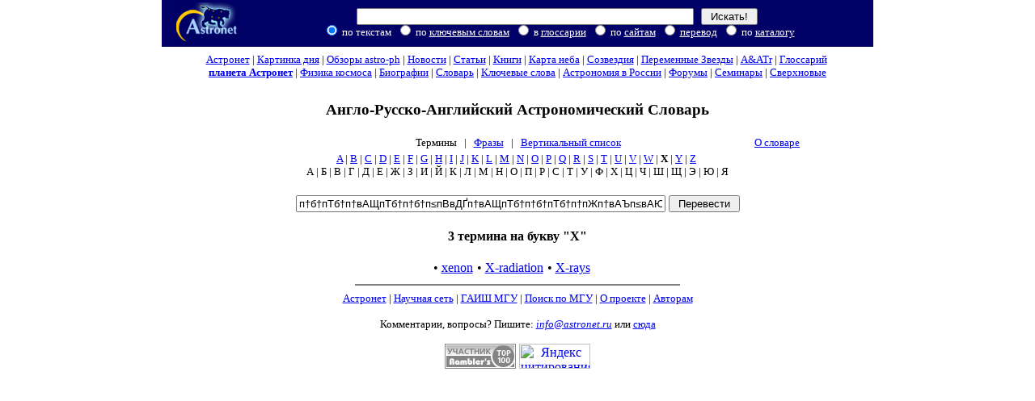

--- FILE ---
content_type: text/html; charset=x-mac-cyrillic
request_url: http://www.astronet.ru/db/dict/show_dict.html?regime=term&letter=X&phrase=%D0%A0%C2%A0%D0%92%C2%A0%D0%A0%E2%80%99%D0%92%C2%A0%D0%A0%C2%A0%D0%B2%D0%82%E2%84%A2%D0%A0%E2%80%99%D0%92%C2%A0%D0%A0%C2%A0%D0%92%C2%A0%D0%A0%D0%86%D0%A0%E2%80%9A%D0%B2%E2%80%9E%D1%9E%D0%A0%C2%A0%D0%B2%D0%82%E2%84%A2%D0%A0%E2%80%99%D0%92%C2%A0%D0%A0%C2%A0%D0%92%C2%A0%F2%A0%D7%80%99%F2%92%F7%A0%F2%A0%DE%A0%D4%B2%D4%82%FE%84%A2%D4%A0%FE%80%99%D4%92%DE%A0%E6%A0%E0%A0%E6%92%C1%A0%D6%A0%C1%A0%D6%B2%D6%82%C1%A0%D6%A0%C1%A0%D6%92%C1%A0%D6%A0%D6%86%D6%A0%E1%80%9A%D6%A1%E1%84%A2%D6%A0%C1%A0%D6%B2%D6%82%E1%84%A2%D6%A0%E1%80%99%D6%92%C1%A0%D6%A0%C1%A0%D6%92%C1%A0%D6%A0%E1%80%99%D6%92%C1%A0%D6%A0%C1%A0%D6%B2%D6%82%E1%84%A2%D6%A0%E1%80%99%D6%92%C1%A0%D6%A0%C1%A0%D6%92%C1%A0%D6%A0%E1%80%99%D6%92%C1%A0%D6%A0%C1%A0%D6%A0%E1%80%A0%D6%A0%C1%A0%D6%B2%D6%82%C9%99%D6%A0%E1%80%99%D6%92%C1%A0%D6%A0%C1%A0%D6%92%C1%A0%D6%A0%E1%80%99%D6%92%C1%A0%D6%A0%C1%A0%D6%B2%D6%82%E1%84%A2%D6%A0%E1%80%99%D6%92%C1%A0%D6%A0%C1%A0%D6%92%C1%A0%D6%A0%C1%A0%D6%B2%D6%82%C1%A0%D6%A0%C1%A0%D6%92%C1%A0%D6%A0%D6%86%D6%A0%E1%80%9A%D6%A1%E1%84%A2%D6%A0%C1%A0%D6%A0%D6%8B%D6%A0%D6%86%D6%B2%D6%82%C9%9B%D6%A1%C9%9B%D6%A0%C1%A0%D6%92%C1%A0%D6%A0%E1%80%99%D6%92%C1%A0%D6%A0%C1%A0%D6%A0%E1%80%A0%D6%A0%C1%A0%D6%B2%D6%82%C9%99%D6%A0%D6%86%D6%B2%D6%82%C9%9B%D6%A1%C9%9B%D6%A0%C1%A0%D6%92%C1%A0%D6%A0%D6%86%D6%A0%E1%80%9A%D6%B2%E1%80%9E%C9%9E%D6%A0%C1%A0%D6%B2%D6%82%E1%84%A2%D6%A0%E1%80%99%D6%92%C1%B0%D6%A0%C1%A0%D6%92%C1%A0%D6%A0%E1%80%99%D6%92%C1%A0%D6%A0%C1%A0%D6%B2%D6%82%E1%84%A2%D6%A0%E1%80%99%D6%92%C1%A0%D6%A0%C1%A0%D6%92%C1%A0%D6%A0%C1%A0%D6%B2%D6%82%C1%A0%D6%A0%C1%A0%D6%92%C1%A0%D6%A0%D6%86%D6%A0%E1%80%9A%D6%A1%E1%84%A2%D6%A0%C1%A0%D6%A0%E1%80%A0%D6%A0%D6%86%D6%A0%E1%80%9A%D6%A1%E1%80%BA%D6%A0%D6%8E%D6%A1%E1%80%BA%D6%A0%C1%A0%D6%92%C1%A0%D6%A0%E1%80%99%D6%92%C1%A0%D6%A0%C1%A0%D6%A0%E1%80%A0%D6%A0%C1%A0%D6%B2%D6%82%C9%99%D6%A0%D6%86%D6%B2%D6%82%C9%9B%D6%A1%C9%9B%D6%A0%C1%A0%D6%92%C1%A0%D6%A0%D6%86%D6%A0%E1%80%9A%D6%B2%E1%80%9E%C9%9E%D6%A0%C1%A0%D6%B2%E3%82%C2%84%A2%E3%A0%DE%80%99%FA%92%FE%A4tter%3DD%FA%A0%C0%A0%DF%92%C0%A0%DF%A0%C1%80%99%F1%92%E1%A0%F1%A0%E1%A0%F1%B2%F1%82%C1%84%A2%F1%A0%C1%80%99%F1%92%E1%A0%F1%A0%E1%A0%F1%92%E1%A0%F1%A0%F1%86%F1%A0%C1%80%9A%F1%B2%C1%80%9E%EE%9E%F1%A0%E1%A0%F1%B2%F1%82%C1%84%A2%F1%A0%C1%80%99%F1%92%E1%A0%F1%A0%E1%A0%F1%92%E1%A0%F1%A0%C1%80%99%F1%92%E1%A0%F1%A0%E1%A0%F1%92%E1%A0%F1%A0%F1%86%F1%A0%C1%80%9A%F1%92%E1%A0%F1%A0%E1%A0%F1%92%E1%A0%F1%A0%C1%80%99%F1%92%E1%A0%F1%A0%E1%A0%F1%A0%C1%80%A0%F1%A0%E1%A0%F1%B2%F1%82%EE%99%F1%A0%F1%8E%F1%B2%C1%80%9E%EE%9E%F1%A0%E1%A0%F1%92%E1%A0%F1%A0%E1%A0%F1%B2%F1%82%E1%A0%F1%A0%E1%A0%F1%A0%C1%80%A0%F1%A0%E1%A0%F1%B2%F1%82%EE%99%F1%A0%F1%8E%F1%B2%F1%82%EE%94%F1%A0%E1%A0%F1%A0%F1%8B%F1%A0%F1%8E%F1%B2%F1%82%EE%94%F1%A0%E1%A0%F1%92%E1%A0%F1%A0%C1%80%99%F1%92%E1%A0%F1%A0%E1%A0%F1%B2%F1%82%C1%84%A2%F1%A0%C1%80%99%F1%92%E1%A0%F1%A0%E1%A0%F1%92%E1%A0%F1%A0%E1%A0%F1%B2%F1%82%E1%A0%F1%A0%E1%A0%F1%92%E1%A0%F1%A0%F1%86%F1%A0%C1%80%9A%F1%A1%C1%84%A2%F1%A0%E1%A0%F1%A0%C1%80%A0%F1%A0%F1%86%F1%A0%C1%80%9A%F1%A1%C1%80%BA%F1%A0%F1%8E%F1%A1%C1%80%BA%F1%A0%E1%A0%F1%92%E1%A0%F1%A0%C1%80%99%F1%92%E1%A0%F1%A0%E1%A0%F1%A0%C1%80%A0%F1%A0%E1%A0%F1%B2%F1%82%EE%99%F1%A0%F1%86%F1%B2%F1%82%EE%9B%F1%A1%EE%9B%F1%A0%E1%A0%F1%92%E1%A0%F1%A0%F1%86%F1%A0%C1%80%9A%F1%B2%C1%80%9E%EE%9E%F1%A0%E1%A0%F1%B2%F1%82%C1%84%A2%F1%A0%C1%80%99%F1%92%E1%AEime%3Dterm%F1%A0%E1%A0%F1%92%E1%A0%F1%A0%C1%80%99%F1%92%E1%A0%F1%A0%E1%A0%F1%B2%F1%82%C1%84%A2%F1%A0%C1%80%99%F1%92%E1%A0%F1%A0%E1%A0%F1%92%E1%A0%F1%A0%C1%80%99%F1%92%E1%A0%F1%A0%E1%A0%F1%A0%C1%80%A0%F1%A0%E1%A0%F1%B2%F1%82%EE%99%F1%A0%C1%80%99%F1%92%E1%A0%F1%A0%E1%A0%F1%92%E1%A0%F1%A0%C1%80%99%F1%92%E1%A0%F1%A0%E1%A0%F1%92%E1%A0%F1%A0%F1%86%F1%A0%C1%80%9A%F5%92%F7%A0%F5%A0%F7%A0%F5%92%F7%A0%F5%A0%D7%80%99%F5%92%F7%A0%F5%A0%F7%A0%F5%A0%D7%80%A0%F5%A0%F7%A0%F5%B2%F5%82%F0%99%F5%A0%F5%8E%F5%B2%D7%80%9E%F0%9E%F5%A0%F7%A0%F5%92%F7%A0%F5%A0%F5%86%F5%A0%D7%80%9A%F5%B2%D7%80%9E%F0%9E%F5%A0%F7%A0%F5%B2%F5%82%D7%84%A2%F5%A0%D7%80%99%F5%92%F7%B0%F5%A0%F7%A0%F5%92%F7%A0%F5%A0%D7%80%99%F5%92%F7%A0%F5%A0%F7%A0%F5%A0%D7%80%A0%F5%A0%F7%A0%F5%B2%F5%82%F0%99%F5%A0%F5%86%F5%B2%F5%82%F0%9B%F5%A1%F0%9B%F5%A0%F7%A0%F5%92%F7%A0%F5%A0%F5%86%F5%A0%D7%80%9A%F5%B2%D7%80%9E%F0%9E%F5%A0%F7%A0%F5%B2%F5%82%D7%84%A2%F5%A0%D7%80%99%F5%92%F7%A4tter%3D%F5%A0%F7%A0%F5%92%F7%A0%F5%A0%D7%80%99%F5%92%F7%A0%F5%A0%F7%A0%F5%B2%F5%82%D7%84%A2%F5%A0%D7%80%99%F5%92%F7%A0%F5%A0%F7%A0%F5%92%F7%A0%F5%A0%F7%A0%F5%B2%F5%82%F7%A0%F5%A0%F7%A0%F5%92%F7%A0%F5%A0%F5%86%F5%A0%D7%80%9A%F5%A1%D7%84%A2%F5%A0%F7%A0%F5%A0%D7%80%A0%F5%A0%F5%86%F5%A0%D7%80%9A%F5%A1%D7%80%BA%F5%A0%F5%8E%F5%A1%D7%80%BA%F5%A0%F7%A0%F5%92%F7%A0%F5%A0%D7%80%99%F5%92%F7%A0%F5%A0%F7%A0%F5%A0%D7%80%A0%F5%A0%F7%A0%F5%B2%F5%82%F0%99%F5%A0%F5%86%F5%B2%F5%82%F0%9B%F5%A1%F0%9B%F5%A0%F7%A0%F5%92%F7%A0%F5%A0%F5%86%F5%A0%D7%80%9A%F5%B2%D7%80%9E%F0%9E%F5%A0%F7%A0%F5%B2%F5%82%D7%84%A2%F5%A0%D7%80%99%F5%92%F7%AEime%3Dvert
body_size: 138571
content:
<!DOCTYPE HTML PUBLIC "-//W3C//DTD HTML 4.01 Transitional//EN">
<html>
<head>

  
<meta name="Description" content="Российская Астрономическая Сеть">
<meta name="Keywords"    content="астрономия,космос,сверхновые звезды,глоссарий,карта неба,картинка дня,электронные препринты,научные новости,астрономическое образование">

  <link rel="icon" href="http://images.astronet.ru/img/logo/astronet-icon.jpg" type="image/jpeg">
<link rel="shortcut icon" href="/favicon.ico">

  <link rel="alternate" type="application/rss+xml" title="Latest Astronet publications" href="http://www.astronet.ru/db/rss.xml">

  <style type="text/css"><!-- 
body
{
        margin: 0 auto 2em;
        margin-top:0;
        padding: 5px;
	padding-top:0;
        /* attempt to constrain width */
        min-width:24em; max-width:55em;
        position:relative;
}

/* local links */
a.local { color:#00a000 }

.jetblock { font-size: 7pt; 
            color:#777777; }

a.jet { color:#555555 }

A:hover 
{       color: red;  
        text-decoration: underline;
}
 
.radios 
{       background-color:#000066; 
        color:#ffffff;
}
 
FORM 
{
        margin-bottom: 0px; 
        margin-top: 0px;
}
INPUT 
{
        margin-bottom: 0px; 
        margin-top: 0px;
}

span.current
{
        background-color:#D21919;
        color:#ffffff;
}

.title
{
	margin-top:  0.3em;
	margin-bottom:  0em;
}

.abstract
{
	margin-top:  0em;
	margin-bottom:  0.2em;
}
 
div.fragments 
{       
        background-color:#ffffff;
        margin-left: 1em;
        margin-right: 1em;
        padding-top: 0px; 
        padding-bottom: 0px;
}
 
.floatright
{
	float: right;
	margin: 0 0 10px 10px;
	vertical-align:text-top;
	clear: right;
}

.cleardiv
{
        clear: both;
        height: 0em;
}

div.rating
{
  clear: both;
  padding: .5em 1em;
  text-align: right;
}

div.discussion_link
{
  clear: both;
  text-align: center;
}

.sublist
{
	margin-top:	0em;
	margin-bottom:	-0.5em;
        padding-top:	0px; 
        padding-bottom:	0px;
}
.small_list
{
	margin-top:	-0.25em;
	margin-bottom:	0.3em;
	text-align:	left;
	font-size:	9pt;
}

--></style>

  

  <title>Астронет &gt; Англо-Русский Словарь</title>
</head>
<body bgcolor="#ffffff" marginwidth="5" marginheight="0" topmargin="0" leftmargin="5" rightmargin="5">


<div id="wrap">
  <div id="content">
    <div  align="center">
<table border="0" width="100%" cellspacing="0" cellpadding="3" bgcolor="#000066">
<form action="/db/search.html" method="get">
<tr><td valign="middle" align="center">
<noindex><nofollow><a href="http://top100.rambler.ru/top100/"><img src="http://counter.rambler.ru/top100.cnt?212444" alt="Rambler's Top100" width=1 height=1 border=0 style="visibility: hidden;"></a></nofollow></noindex><a href="/"><img src="http://images.astronet.ru/img/logo/astronet.jpg" width="79" height="52" border="0" alt="Astronet"></a>
</td>
<td valign="middle" align="center" nowrap><font color="#FFFFFF"><small><input type="text" name="words" size="50" value="">&nbsp;&nbsp;&nbsp;<input type="submit" value="&nbsp;Искать!&nbsp;"><br>
&nbsp;<input type="radio" name="where" value="text" class="radios" checked>&nbsp;по&nbsp;текстам
&nbsp;<input type="radio" name="where" value="kw" class="radios">&nbsp;по&nbsp;<a href="/db/keywords.html"><font color="#ffffff">ключевым&nbsp;словам</font></a>

&nbsp;<input type="radio" name="where" value="gl" class="radios">&nbsp;в&nbsp;<a href="/db/glossary/"><font color="#ffffff">глоссарии</font></a>

&nbsp;<input type="radio" name="where" value="astrosites" class="radios">&nbsp;по&nbsp;<a href="/db/astrosearch/"><font color="#ffffff">сайтам</font></a>

&nbsp;<input type="radio" name="where" value="translate" class="radios">&nbsp;<a href="/db/dict/"><font color="#ffffff">перевод</font></a>

&nbsp;<input type="radio" name="where" value="catres" class="radios">&nbsp;по&nbsp;<a href="/db/astrosearch/"><font color="#ffffff">каталогу</font></a>


</small></font>
</td>
<td align="right" valign="bottom"><small>&nbsp;
</small></td>
</tr>
</form>
</table></div>

    <style type="text/css">
<!--
div#topnav {
	margin:0px 5px 0px 5px;
	padding-top: 0.5em;
	padding-bottom: 0.5em;
}

#topnav tr td {
	font-size: 10pt;
}
-->
</style>
<div id="topnav" align="center">
<table cellpadding=0 cellspacing=0>
<tr align="center"><td nowrap>
<a href="/">Астронет</a>&nbsp;|
<a href="/db/apod.html">Картинка дня</a>&nbsp;|
<a href="/db/msg/1179407">Обзоры&nbsp;astro-ph</a>&nbsp;|
<a href="/db/news/">Новости</a>&nbsp;|
<a href="/db/articles/">Статьи</a>&nbsp;|
<a href="/db/books/">Книги</a>&nbsp;|
<a href="/db/map/">Карта&nbsp;неба</a>&nbsp;|
<a href="/db/constell.html">Созвездия</a>&nbsp;|
<a href="/db/varstars/"
alt='Журнал "Переменные Звезды"'
title='Журнал "Переменные Звезды"'>Переменные&nbsp;Звезды</a>&nbsp;|
<a href="/db/AATr/" alt="Archive of Astronomical and Astrophysical Transactions" title="Archive of Astronomical and Astrophysical Transactions">A&amp;ATr</a>&nbsp;|
<a href="/db/glossary/">Глоссарий</a>&nbsp;
</td></tr>
<tr align="center"><td nowrap>
<a href="/planet/" TARGET="_blank" alt="Немодерируемая лента астрономических новостей" title="Немодерируемая лента астрономических новостей"><b>планета Астронет</b></a>&nbsp;|
<a href="/db/FK86/">Физика&nbsp;космоса</a>&nbsp;|
<a href="/db/biography/">Биографии</a>&nbsp;|
<a href="/db/dict/">Словарь</a>&nbsp;|
<a href="/db/keywords.html">Ключевые слова</a>&nbsp;|
<a href="/db/astrosearch/">Астрономия&nbsp;в&nbsp;России</a>&nbsp;|
<a href="/db/forums/index.html">Форумы</a>&nbsp;|
<a href="/db/seminars/index.html">Семинары</a>&nbsp;|
<a href="/db/sn/">Сверхновые</a>
</td></tr></table>
</div>
<H3 align="center">Англо-Русско-Английский Астрономический Словарь</H3>
<div align="center">
<div align="center">
<table width="80%">
<tr><td width="10%">&nbsp;</td><td width="80%" align="center">
<small>
Термины
&nbsp;&nbsp;|&nbsp;&nbsp;
<a href="/db/dict/show_dict.html?phrase=п†б†пТб†п†вАЩпТб†п†б†п≤пВвДҐп†вАЩпТб†п†б†пТб†п†пЖп†вАЪп≤вАЮяЮп†б†п≤пВвДҐп†вАЩпТб†п†б†пТб†т†вАЩтТч†т†ё†т≤тВюДҐт†юАЩтТё†ж†а†жТа†ж†а†ж≤жВа†ж†а†жТа†ж†жЖж†бАЪж°бДҐж†а†ж≤жВбДҐж†бАЩжТа†ж†а†жТа†ж†бАЩжТа†ж†а†ж≤жВбДҐж†бАЩжТа†ж†а†жТа†ж†бАЩжТа†ж†а†ж†бА†ж†а†ж≤жВиЩж†бАЩжТа†ж†а†жТа†ж†бАЩжТа†ж†а†ж≤жВбДҐж†бАЩжТа†ж†а†жТа†ж†а†ж≤жВа†ж†а†жТа†ж†жЖж†бАЪж°бДҐж†а†ж†жЛж†жЖж≤жВиЫж°иЫж†а†жТа†ж†бАЩжТа†ж†а†ж†бА†ж†а†ж≤жВиЩж†жЖж≤жВиЫж°иЫж†а†жТа†ж†жЖж†бАЪж≤бАЮиЮж†а†ж≤жВбДҐж†бАЩжТа∞ж†а†жТа†ж†бАЩжТа†ж†а†ж≤жВбДҐж†бАЩжТа†ж†а†жТа†ж†а†ж≤жВа†ж†а†жТа†ж†жЖж†бАЪж°бДҐж†а†ж†бА†ж†жЖж†бАЪж°бАЇж†жОж°бАЇж†а†жТа†ж†бАЩжТа†ж†а†ж†бА†ж†а†ж≤жВиЩж†жЖж≤жВиЫж°иЫж†а†жТа†ж†жЖж†бАЪж≤бАЮиЮж†а†ж≤гВбДҐг†ёАЩъТю§tter=Dъ†ю†яТю†я†аАЩсТб†с†б†с≤сВаДҐс†аАЩсТб†с†б†сТб†с†сЖс†аАЪс≤аАЮоЮс†б†с≤сВаДҐс†аАЩсТб†с†б†сТб†с†аАЩсТб†с†б†сТб†с†сЖс†аАЪсТб†с†б†сТб†с†аАЩсТб†с†б†с†аА†с†б†с≤сВоЩс†сОс≤аАЮоЮс†б†сТб†с†б†с≤сВб†с†б†с†аА†с†б†с≤сВоЩс†сОс≤сВоФс†б†с†сЛс†сОс≤сВоФс†б†сТб†с†аАЩсТб†с†б†с≤сВаДҐс†аАЩсТб†с†б†сТб†с†б†с≤сВб†с†б†сТб†с†сЖс†аАЪс°аДҐс†б†с†аА†с†сЖс†аАЪс°аАЇс†сОс°аАЇс†б†сТб†с†аАЩсТб†с†б†с†аА†с†б†с≤сВоЩс†сЖс≤сВоЫс°оЫс†б†сТб†с†сЖс†аАЪс≤аАЮоЮс†б†с≤сВаДҐс†аАЩсТбЃime=termс†б†сТб†с†аАЩсТб†с†б†с≤сВаДҐс†аАЩсТб†с†б†сТб†с†аАЩсТб†с†б†с†аА†с†б†с≤сВоЩс†аАЩсТб†с†б†сТб†с†аАЩсТб†с†б†сТб†с†сЖс†аАЪхТч†х†ч†хТч†х†вАЩхТч†х†ч†х†вА†х†ч†х≤хВрЩх†хОх≤вАЮрЮх†ч†хТч†х†хЖх†вАЪх≤вАЮрЮх†ч†х≤хВвДҐх†вАЩхТч∞х†ч†хТч†х†вАЩхТч†х†ч†х†вА†х†ч†х≤хВрЩх†хЖх≤хВрЫх°рЫх†ч†хТч†х†хЖх†вАЪх≤вАЮрЮх†ч†х≤хВвДҐх†вАЩхТч§tter=х†ч†хТч†х†вАЩхТч†х†ч†х≤хВвДҐх†вАЩхТч†х†ч†хТч†х†ч†х≤хВч†х†ч†хТч†х†хЖх†вАЪх°вДҐх†ч†х†вА†х†хЖх†вАЪх°вАЇх†хОх°вАЇх†ч†хТч†х†вАЩхТч†х†ч†х†вА†х†ч†х≤хВрЩх†хЖх≤хВрЫх°рЫх†ч†хТч†х†хЖх†вАЪх≤вАЮрЮх†ч†х≤хВвДҐх†вАЩхТчЃime=vert&letter=X&regime=phrase">Фразы</a>
&nbsp;&nbsp;|&nbsp;&nbsp;
<a href="/db/dict/show_dict.html?phrase=п†б†пТб†п†вАЩпТб†п†б†п≤пВвДҐп†вАЩпТб†п†б†пТб†п†пЖп†вАЪп≤вАЮяЮп†б†п≤пВвДҐп†вАЩпТб†п†б†пТб†т†вАЩтТч†т†ё†т≤тВюДҐт†юАЩтТё†ж†а†жТа†ж†а†ж≤жВа†ж†а†жТа†ж†жЖж†бАЪж°бДҐж†а†ж≤жВбДҐж†бАЩжТа†ж†а†жТа†ж†бАЩжТа†ж†а†ж≤жВбДҐж†бАЩжТа†ж†а†жТа†ж†бАЩжТа†ж†а†ж†бА†ж†а†ж≤жВиЩж†бАЩжТа†ж†а†жТа†ж†бАЩжТа†ж†а†ж≤жВбДҐж†бАЩжТа†ж†а†жТа†ж†а†ж≤жВа†ж†а†жТа†ж†жЖж†бАЪж°бДҐж†а†ж†жЛж†жЖж≤жВиЫж°иЫж†а†жТа†ж†бАЩжТа†ж†а†ж†бА†ж†а†ж≤жВиЩж†жЖж≤жВиЫж°иЫж†а†жТа†ж†жЖж†бАЪж≤бАЮиЮж†а†ж≤жВбДҐж†бАЩжТа∞ж†а†жТа†ж†бАЩжТа†ж†а†ж≤жВбДҐж†бАЩжТа†ж†а†жТа†ж†а†ж≤жВа†ж†а†жТа†ж†жЖж†бАЪж°бДҐж†а†ж†бА†ж†жЖж†бАЪж°бАЇж†жОж°бАЇж†а†жТа†ж†бАЩжТа†ж†а†ж†бА†ж†а†ж≤жВиЩж†жЖж≤жВиЫж°иЫж†а†жТа†ж†жЖж†бАЪж≤бАЮиЮж†а†ж≤гВбДҐг†ёАЩъТю§tter=Dъ†ю†яТю†я†аАЩсТб†с†б†с≤сВаДҐс†аАЩсТб†с†б†сТб†с†сЖс†аАЪс≤аАЮоЮс†б†с≤сВаДҐс†аАЩсТб†с†б†сТб†с†аАЩсТб†с†б†сТб†с†сЖс†аАЪсТб†с†б†сТб†с†аАЩсТб†с†б†с†аА†с†б†с≤сВоЩс†сОс≤аАЮоЮс†б†сТб†с†б†с≤сВб†с†б†с†аА†с†б†с≤сВоЩс†сОс≤сВоФс†б†с†сЛс†сОс≤сВоФс†б†сТб†с†аАЩсТб†с†б†с≤сВаДҐс†аАЩсТб†с†б†сТб†с†б†с≤сВб†с†б†сТб†с†сЖс†аАЪс°аДҐс†б†с†аА†с†сЖс†аАЪс°аАЇс†сОс°аАЇс†б†сТб†с†аАЩсТб†с†б†с†аА†с†б†с≤сВоЩс†сЖс≤сВоЫс°оЫс†б†сТб†с†сЖс†аАЪс≤аАЮоЮс†б†с≤сВаДҐс†аАЩсТбЃime=termс†б†сТб†с†аАЩсТб†с†б†с≤сВаДҐс†аАЩсТб†с†б†сТб†с†аАЩсТб†с†б†с†аА†с†б†с≤сВоЩс†аАЩсТб†с†б†сТб†с†аАЩсТб†с†б†сТб†с†сЖс†аАЪхТч†х†ч†хТч†х†вАЩхТч†х†ч†х†вА†х†ч†х≤хВрЩх†хОх≤вАЮрЮх†ч†хТч†х†хЖх†вАЪх≤вАЮрЮх†ч†х≤хВвДҐх†вАЩхТч∞х†ч†хТч†х†вАЩхТч†х†ч†х†вА†х†ч†х≤хВрЩх†хЖх≤хВрЫх°рЫх†ч†хТч†х†хЖх†вАЪх≤вАЮрЮх†ч†х≤хВвДҐх†вАЩхТч§tter=х†ч†хТч†х†вАЩхТч†х†ч†х≤хВвДҐх†вАЩхТч†х†ч†хТч†х†ч†х≤хВч†х†ч†хТч†х†хЖх†вАЪх°вДҐх†ч†х†вА†х†хЖх†вАЪх°вАЇх†хОх°вАЇх†ч†хТч†х†вАЩхТч†х†ч†х†вА†х†ч†х≤хВрЩх†хЖх≤хВрЫх°рЫх†ч†хТч†х†хЖх†вАЪх≤вАЮрЮх†ч†х≤хВвДҐх†вАЩхТчЃime=vert&letter=X&regime=vert">Вертикальный список</a>
</small></td>
<td width="10%" align="right"><small><a href="/db/dict/dict_about.html?caller=/db/dict/show_dict.html&phrase=п†б†пТб†п†вАЩпТб†п†б†п≤пВвДҐп†вАЩпТб†п†б†пТб†п†пЖп†вАЪп≤вАЮяЮп†б†п≤пВвДҐп†вАЩпТб†п†б†пТб†т†вАЩтТч†т†ё†т≤тВюДҐт†юАЩтТё†ж†а†жТа†ж†а†ж≤жВа†ж†а†жТа†ж†жЖж†бАЪж°бДҐж†а†ж≤жВбДҐж†бАЩжТа†ж†а†жТа†ж†бАЩжТа†ж†а†ж≤жВбДҐж†бАЩжТа†ж†а†жТа†ж†бАЩжТа†ж†а†ж†бА†ж†а†ж≤жВиЩж†бАЩжТа†ж†а†жТа†ж†бАЩжТа†ж†а†ж≤жВбДҐж†бАЩжТа†ж†а†жТа†ж†а†ж≤жВа†ж†а†жТа†ж†жЖж†бАЪж°бДҐж†а†ж†жЛж†жЖж≤жВиЫж°иЫж†а†жТа†ж†бАЩжТа†ж†а†ж†бА†ж†а†ж≤жВиЩж†жЖж≤жВиЫж°иЫж†а†жТа†ж†жЖж†бАЪж≤бАЮиЮж†а†ж≤жВбДҐж†бАЩжТа∞ж†а†жТа†ж†бАЩжТа†ж†а†ж≤жВбДҐж†бАЩжТа†ж†а†жТа†ж†а†ж≤жВа†ж†а†жТа†ж†жЖж†бАЪж°бДҐж†а†ж†бА†ж†жЖж†бАЪж°бАЇж†жОж°бАЇж†а†жТа†ж†бАЩжТа†ж†а†ж†бА†ж†а†ж≤жВиЩж†жЖж≤жВиЫж°иЫж†а†жТа†ж†жЖж†бАЪж≤бАЮиЮж†а†ж≤гВбДҐг†ёАЩъТю§tter=Dъ†ю†яТю†я†аАЩсТб†с†б†с≤сВаДҐс†аАЩсТб†с†б†сТб†с†сЖс†аАЪс≤аАЮоЮс†б†с≤сВаДҐс†аАЩсТб†с†б†сТб†с†аАЩсТб†с†б†сТб†с†сЖс†аАЪсТб†с†б†сТб†с†аАЩсТб†с†б†с†аА†с†б†с≤сВоЩс†сОс≤аАЮоЮс†б†сТб†с†б†с≤сВб†с†б†с†аА†с†б†с≤сВоЩс†сОс≤сВоФс†б†с†сЛс†сОс≤сВоФс†б†сТб†с†аАЩсТб†с†б†с≤сВаДҐс†аАЩсТб†с†б†сТб†с†б†с≤сВб†с†б†сТб†с†сЖс†аАЪс°аДҐс†б†с†аА†с†сЖс†аАЪс°аАЇс†сОс°аАЇс†б†сТб†с†аАЩсТб†с†б†с†аА†с†б†с≤сВоЩс†сЖс≤сВоЫс°оЫс†б†сТб†с†сЖс†аАЪс≤аАЮоЮс†б†с≤сВаДҐс†аАЩсТбЃime=termс†б†сТб†с†аАЩсТб†с†б†с≤сВаДҐс†аАЩсТб†с†б†сТб†с†аАЩсТб†с†б†с†аА†с†б†с≤сВоЩс†аАЩсТб†с†б†сТб†с†аАЩсТб†с†б†сТб†с†сЖс†аАЪхТч†х†ч†хТч†х†вАЩхТч†х†ч†х†вА†х†ч†х≤хВрЩх†хОх≤вАЮрЮх†ч†хТч†х†хЖх†вАЪх≤вАЮрЮх†ч†х≤хВвДҐх†вАЩхТч∞х†ч†хТч†х†вАЩхТч†х†ч†х†вА†х†ч†х≤хВрЩх†хЖх≤хВрЫх°рЫх†ч†хТч†х†хЖх†вАЪх≤вАЮрЮх†ч†х≤хВвДҐх†вАЩхТч§tter=х†ч†хТч†х†вАЩхТч†х†ч†х≤хВвДҐх†вАЩхТч†х†ч†хТч†х†ч†х≤хВч†х†ч†хТч†х†хЖх†вАЪх°вДҐх†ч†х†вА†х†хЖх†вАЪх°вАЇх†хОх°вАЇх†ч†хТч†х†вАЩхТч†х†ч†х†вА†х†ч†х≤хВрЩх†хЖх≤хВрЫх°рЫх†ч†хТч†х†хЖх†вАЪх≤вАЮрЮх†ч†х≤хВвДҐх†вАЩхТчЃime=vert&letter=X&regime=term">О&nbsp;словаре</a></small></td>
</tr></table>
</div>

<div align="center">
<small>
<a href="/db/dict/show_dict.html?regime=term&letter=A&phrase=%EF%A0%E1%A0%EF%92%E1%A0%EF%A0%E2%80%99%EF%92%E1%A0%EF%A0%E1%A0%EF%B2%EF%82%E2%84%A2%EF%A0%E2%80%99%EF%92%E1%A0%EF%A0%E1%A0%EF%92%E1%A0%EF%A0%EF%86%EF%A0%E2%80%9A%EF%B2%E2%80%9E%DF%9E%EF%A0%E1%A0%EF%B2%EF%82%E2%84%A2%EF%A0%E2%80%99%EF%92%E1%A0%EF%A0%E1%A0%EF%92%E1%A0%F2%A0%E2%80%99%F2%92%F7%A0%F2%A0%DE%A0%F2%B2%F2%82%FE%84%A2%F2%A0%FE%80%99%F2%92%DE%A0%E6%A0%E0%A0%E6%92%E0%A0%E6%A0%E0%A0%E6%B2%E6%82%E0%A0%E6%A0%E0%A0%E6%92%E0%A0%E6%A0%E6%86%E6%A0%E1%80%9A%E6%A1%E1%84%A2%E6%A0%E0%A0%E6%B2%E6%82%E1%84%A2%E6%A0%E1%80%99%E6%92%E0%A0%E6%A0%E0%A0%E6%92%E0%A0%E6%A0%E1%80%99%E6%92%E0%A0%E6%A0%E0%A0%E6%B2%E6%82%E1%84%A2%E6%A0%E1%80%99%E6%92%E0%A0%E6%A0%E0%A0%E6%92%E0%A0%E6%A0%E1%80%99%E6%92%E0%A0%E6%A0%E0%A0%E6%A0%E1%80%A0%E6%A0%E0%A0%E6%B2%E6%82%E8%99%E6%A0%E1%80%99%E6%92%E0%A0%E6%A0%E0%A0%E6%92%E0%A0%E6%A0%E1%80%99%E6%92%E0%A0%E6%A0%E0%A0%E6%B2%E6%82%E1%84%A2%E6%A0%E1%80%99%E6%92%E0%A0%E6%A0%E0%A0%E6%92%E0%A0%E6%A0%E0%A0%E6%B2%E6%82%E0%A0%E6%A0%E0%A0%E6%92%E0%A0%E6%A0%E6%86%E6%A0%E1%80%9A%E6%A1%E1%84%A2%E6%A0%E0%A0%E6%A0%E6%8B%E6%A0%E6%86%E6%B2%E6%82%E8%9B%E6%A1%E8%9B%E6%A0%E0%A0%E6%92%E0%A0%E6%A0%E1%80%99%E6%92%E0%A0%E6%A0%E0%A0%E6%A0%E1%80%A0%E6%A0%E0%A0%E6%B2%E6%82%E8%99%E6%A0%E6%86%E6%B2%E6%82%E8%9B%E6%A1%E8%9B%E6%A0%E0%A0%E6%92%E0%A0%E6%A0%E6%86%E6%A0%E1%80%9A%E6%B2%E1%80%9E%E8%9E%E6%A0%E0%A0%E6%B2%E6%82%E1%84%A2%E6%A0%E1%80%99%E6%92%E0%B0%E6%A0%E0%A0%E6%92%E0%A0%E6%A0%E1%80%99%E6%92%E0%A0%E6%A0%E0%A0%E6%B2%E6%82%E1%84%A2%E6%A0%E1%80%99%E6%92%E0%A0%E6%A0%E0%A0%E6%92%E0%A0%E6%A0%E0%A0%E6%B2%E6%82%E0%A0%E6%A0%E0%A0%E6%92%E0%A0%E6%A0%E6%86%E6%A0%E1%80%9A%E6%A1%E1%84%A2%E6%A0%E0%A0%E6%A0%E1%80%A0%E6%A0%E6%86%E6%A0%E1%80%9A%E6%A1%E1%80%BA%E6%A0%E6%8E%E6%A1%E1%80%BA%E6%A0%E0%A0%E6%92%E0%A0%E6%A0%E1%80%99%E6%92%E0%A0%E6%A0%E0%A0%E6%A0%E1%80%A0%E6%A0%E0%A0%E6%B2%E6%82%E8%99%E6%A0%E6%86%E6%B2%E6%82%E8%9B%E6%A1%E8%9B%E6%A0%E0%A0%E6%92%E0%A0%E6%A0%E6%86%E6%A0%E1%80%9A%E6%B2%E1%80%9E%E8%9E%E6%A0%E0%A0%E6%B2%E3%82%E1%84%A2%E3%A0%DE%80%99%FA%92%FE%A4tter%3DD%FA%A0%FE%A0%DF%92%FE%A0%DF%A0%E0%80%99%F1%92%E1%A0%F1%A0%E1%A0%F1%B2%F1%82%E0%84%A2%F1%A0%E0%80%99%F1%92%E1%A0%F1%A0%E1%A0%F1%92%E1%A0%F1%A0%F1%86%F1%A0%E0%80%9A%F1%B2%E0%80%9E%EE%9E%F1%A0%E1%A0%F1%B2%F1%82%E0%84%A2%F1%A0%E0%80%99%F1%92%E1%A0%F1%A0%E1%A0%F1%92%E1%A0%F1%A0%E0%80%99%F1%92%E1%A0%F1%A0%E1%A0%F1%92%E1%A0%F1%A0%F1%86%F1%A0%E0%80%9A%F1%92%E1%A0%F1%A0%E1%A0%F1%92%E1%A0%F1%A0%E0%80%99%F1%92%E1%A0%F1%A0%E1%A0%F1%A0%E0%80%A0%F1%A0%E1%A0%F1%B2%F1%82%EE%99%F1%A0%F1%8E%F1%B2%E0%80%9E%EE%9E%F1%A0%E1%A0%F1%92%E1%A0%F1%A0%E1%A0%F1%B2%F1%82%E1%A0%F1%A0%E1%A0%F1%A0%E0%80%A0%F1%A0%E1%A0%F1%B2%F1%82%EE%99%F1%A0%F1%8E%F1%B2%F1%82%EE%94%F1%A0%E1%A0%F1%A0%F1%8B%F1%A0%F1%8E%F1%B2%F1%82%EE%94%F1%A0%E1%A0%F1%92%E1%A0%F1%A0%E0%80%99%F1%92%E1%A0%F1%A0%E1%A0%F1%B2%F1%82%E0%84%A2%F1%A0%E0%80%99%F1%92%E1%A0%F1%A0%E1%A0%F1%92%E1%A0%F1%A0%E1%A0%F1%B2%F1%82%E1%A0%F1%A0%E1%A0%F1%92%E1%A0%F1%A0%F1%86%F1%A0%E0%80%9A%F1%A1%E0%84%A2%F1%A0%E1%A0%F1%A0%E0%80%A0%F1%A0%F1%86%F1%A0%E0%80%9A%F1%A1%E0%80%BA%F1%A0%F1%8E%F1%A1%E0%80%BA%F1%A0%E1%A0%F1%92%E1%A0%F1%A0%E0%80%99%F1%92%E1%A0%F1%A0%E1%A0%F1%A0%E0%80%A0%F1%A0%E1%A0%F1%B2%F1%82%EE%99%F1%A0%F1%86%F1%B2%F1%82%EE%9B%F1%A1%EE%9B%F1%A0%E1%A0%F1%92%E1%A0%F1%A0%F1%86%F1%A0%E0%80%9A%F1%B2%E0%80%9E%EE%9E%F1%A0%E1%A0%F1%B2%F1%82%E0%84%A2%F1%A0%E0%80%99%F1%92%E1%AEime%3Dterm%F1%A0%E1%A0%F1%92%E1%A0%F1%A0%E0%80%99%F1%92%E1%A0%F1%A0%E1%A0%F1%B2%F1%82%E0%84%A2%F1%A0%E0%80%99%F1%92%E1%A0%F1%A0%E1%A0%F1%92%E1%A0%F1%A0%E0%80%99%F1%92%E1%A0%F1%A0%E1%A0%F1%A0%E0%80%A0%F1%A0%E1%A0%F1%B2%F1%82%EE%99%F1%A0%E0%80%99%F1%92%E1%A0%F1%A0%E1%A0%F1%92%E1%A0%F1%A0%E0%80%99%F1%92%E1%A0%F1%A0%E1%A0%F1%92%E1%A0%F1%A0%F1%86%F1%A0%E0%80%9A%F5%92%F7%A0%F5%A0%F7%A0%F5%92%F7%A0%F5%A0%E2%80%99%F5%92%F7%A0%F5%A0%F7%A0%F5%A0%E2%80%A0%F5%A0%F7%A0%F5%B2%F5%82%F0%99%F5%A0%F5%8E%F5%B2%E2%80%9E%F0%9E%F5%A0%F7%A0%F5%92%F7%A0%F5%A0%F5%86%F5%A0%E2%80%9A%F5%B2%E2%80%9E%F0%9E%F5%A0%F7%A0%F5%B2%F5%82%E2%84%A2%F5%A0%E2%80%99%F5%92%F7%B0%F5%A0%F7%A0%F5%92%F7%A0%F5%A0%E2%80%99%F5%92%F7%A0%F5%A0%F7%A0%F5%A0%E2%80%A0%F5%A0%F7%A0%F5%B2%F5%82%F0%99%F5%A0%F5%86%F5%B2%F5%82%F0%9B%F5%A1%F0%9B%F5%A0%F7%A0%F5%92%F7%A0%F5%A0%F5%86%F5%A0%E2%80%9A%F5%B2%E2%80%9E%F0%9E%F5%A0%F7%A0%F5%B2%F5%82%E2%84%A2%F5%A0%E2%80%99%F5%92%F7%A4tter%3D%F5%A0%F7%A0%F5%92%F7%A0%F5%A0%E2%80%99%F5%92%F7%A0%F5%A0%F7%A0%F5%B2%F5%82%E2%84%A2%F5%A0%E2%80%99%F5%92%F7%A0%F5%A0%F7%A0%F5%92%F7%A0%F5%A0%F7%A0%F5%B2%F5%82%F7%A0%F5%A0%F7%A0%F5%92%F7%A0%F5%A0%F5%86%F5%A0%E2%80%9A%F5%A1%E2%84%A2%F5%A0%F7%A0%F5%A0%E2%80%A0%F5%A0%F5%86%F5%A0%E2%80%9A%F5%A1%E2%80%BA%F5%A0%F5%8E%F5%A1%E2%80%BA%F5%A0%F7%A0%F5%92%F7%A0%F5%A0%E2%80%99%F5%92%F7%A0%F5%A0%F7%A0%F5%A0%E2%80%A0%F5%A0%F7%A0%F5%B2%F5%82%F0%99%F5%A0%F5%86%F5%B2%F5%82%F0%9B%F5%A1%F0%9B%F5%A0%F7%A0%F5%92%F7%A0%F5%A0%F5%86%F5%A0%E2%80%9A%F5%B2%E2%80%9E%F0%9E%F5%A0%F7%A0%F5%B2%F5%82%E2%84%A2%F5%A0%E2%80%99%F5%92%F7%AEime%3Dvert">A</a>&nbsp;|&nbsp;<a href="/db/dict/show_dict.html?regime=term&letter=B&phrase=%EF%A0%E1%A0%EF%92%E1%A0%EF%A0%E2%80%99%EF%92%E1%A0%EF%A0%E1%A0%EF%B2%EF%82%E2%84%A2%EF%A0%E2%80%99%EF%92%E1%A0%EF%A0%E1%A0%EF%92%E1%A0%EF%A0%EF%86%EF%A0%E2%80%9A%EF%B2%E2%80%9E%DF%9E%EF%A0%E1%A0%EF%B2%EF%82%E2%84%A2%EF%A0%E2%80%99%EF%92%E1%A0%EF%A0%E1%A0%EF%92%E1%A0%D4%A0%D7%E1%FD%D4%F4%DE%A0%D4%A0%A3%A0%D4%B2%D4%F7%C0%E4%A2%D4%A0%C0%E1%FD%D4%F4%A3%A0%D6%A0%C1%A0%D6%F4%C1%A0%D6%A0%C1%A0%D6%B2%D6%F7%C1%A0%D6%A0%C1%A0%D6%F4%C1%A0%D6%A0%D6%F6%D6%A0%C2%E1%FF%D6%A1%C2%E4%A2%D6%A0%C1%A0%D6%B2%D6%F7%C2%E4%A2%D6%A0%C2%E1%FD%D6%F4%C1%A0%D6%A0%C1%A0%D6%F4%C1%A0%D6%A0%C2%E1%FD%D6%F4%C1%A0%D6%A0%C1%A0%D6%B2%D6%F7%C2%E4%A2%D6%A0%C2%E1%FD%D6%F4%C1%A0%D6%A0%C1%A0%D6%F4%C1%A0%D6%A0%C2%E1%FD%D6%F4%C1%A0%D6%A0%C1%A0%D6%A0%C2%E1%A0%D6%A0%C1%A0%D6%B2%D6%F7%C9%FD%D6%A0%C2%E1%FD%D6%F4%C1%A0%D6%A0%C1%A0%D6%F4%C1%A0%D6%A0%C2%E1%FD%D6%F4%C1%A0%D6%A0%C1%A0%D6%B2%D6%F7%C2%E4%A2%D6%A0%C2%E1%FD%D6%F4%C1%A0%D6%A0%C1%A0%D6%F4%C1%A0%D6%A0%C1%A0%D6%B2%D6%F7%C1%A0%D6%A0%C1%A0%D6%F4%C1%A0%D6%A0%D6%F6%D6%A0%C2%E1%FF%D6%A1%C2%E4%A2%D6%A0%C1%A0%D6%A0%D6%EC%D6%A0%D6%F6%D6%B2%D6%F7%C9%F9%D6%A1%C9%F9%D6%A0%C1%A0%D6%F4%C1%A0%D6%A0%C2%E1%FD%D6%F4%C1%A0%D6%A0%C1%A0%D6%A0%C2%E1%A0%D6%A0%C1%A0%D6%B2%D6%F7%C9%FD%D6%A0%D6%F6%D6%B2%D6%F7%C9%F9%D6%A1%C9%F9%D6%A0%C1%A0%D6%F4%C1%A0%D6%A0%D6%F6%D6%A0%C2%E1%FF%D6%B2%C2%E1%E0%C9%E0%D6%A0%C1%A0%D6%B2%D6%F7%C2%E4%A2%D6%A0%C2%E1%FD%D6%F4%C1%B0%D6%A0%C1%A0%D6%F4%C1%A0%D6%A0%C2%E1%FD%D6%F4%C1%A0%D6%A0%C1%A0%D6%B2%D6%F7%C2%E4%A2%D6%A0%C2%E1%FD%D6%F4%C1%A0%D6%A0%C1%A0%D6%F4%C1%A0%D6%A0%C1%A0%D6%B2%D6%F7%C1%A0%D6%A0%C1%A0%D6%F4%C1%A0%D6%A0%D6%F6%D6%A0%C2%E1%FF%D6%A1%C2%E4%A2%D6%A0%C1%A0%D6%A0%C2%E1%A0%D6%A0%D6%F6%D6%A0%C2%E1%FF%D6%A1%C2%E1%BA%D6%A0%D6%EF%D6%A1%C2%E1%BA%D6%A0%C1%A0%D6%F4%C1%A0%D6%A0%C2%E1%FD%D6%F4%C1%A0%D6%A0%C1%A0%D6%A0%C2%E1%A0%D6%A0%C1%A0%D6%B2%D6%F7%C9%FD%D6%A0%D6%F6%D6%B2%D6%F7%C9%F9%D6%A1%C9%F9%D6%A0%C1%A0%D6%F4%C1%A0%D6%A0%D6%F6%D6%A0%C2%E1%FF%D6%B2%C2%E1%E0%C9%E0%D6%A0%C1%A0%D6%B2%C7%F7%C2%E4%A2%C7%A0%A3%E1%FD%DF%F4%C0%A4tter%3DD%DF%A0%C0%A0%D1%F4%C0%A0%D1%A0%C1%E1%FD%D3%F4%C2%A0%D3%A0%C2%A0%D3%B2%D3%F7%C1%E4%A2%D3%A0%C1%E1%FD%D3%F4%C2%A0%D3%A0%C2%A0%D3%F4%C2%A0%D3%A0%D3%F6%D3%A0%C1%E1%FF%D3%B2%C1%E1%E0%CF%E0%D3%A0%C2%A0%D3%B2%D3%F7%C1%E4%A2%D3%A0%C1%E1%FD%D3%F4%C2%A0%D3%A0%C2%A0%D3%F4%C2%A0%D3%A0%C1%E1%FD%D3%F4%C2%A0%D3%A0%C2%A0%D3%F4%C2%A0%D3%A0%D3%F6%D3%A0%C1%E1%FF%D3%F4%C2%A0%D3%A0%C2%A0%D3%F4%C2%A0%D3%A0%C1%E1%FD%D3%F4%C2%A0%D3%A0%C2%A0%D3%A0%C1%E1%A0%D3%A0%C2%A0%D3%B2%D3%F7%CF%FD%D3%A0%D3%EF%D3%B2%C1%E1%E0%CF%E0%D3%A0%C2%A0%D3%F4%C2%A0%D3%A0%C2%A0%D3%B2%D3%F7%C2%A0%D3%A0%C2%A0%D3%A0%C1%E1%A0%D3%A0%C2%A0%D3%B2%D3%F7%CF%FD%D3%A0%D3%EF%D3%B2%D3%F7%CF%E6%D3%A0%C2%A0%D3%A0%D3%EC%D3%A0%D3%EF%D3%B2%D3%F7%CF%E6%D3%A0%C2%A0%D3%F4%C2%A0%D3%A0%C1%E1%FD%D3%F4%C2%A0%D3%A0%C2%A0%D3%B2%D3%F7%C1%E4%A2%D3%A0%C1%E1%FD%D3%F4%C2%A0%D3%A0%C2%A0%D3%F4%C2%A0%D3%A0%C2%A0%D3%B2%D3%F7%C2%A0%D3%A0%C2%A0%D3%F4%C2%A0%D3%A0%D3%F6%D3%A0%C1%E1%FF%D3%A1%C1%E4%A2%D3%A0%C2%A0%D3%A0%C1%E1%A0%D3%A0%D3%F6%D3%A0%C1%E1%FF%D3%A1%C1%E1%BA%D3%A0%D3%EF%D3%A1%C1%E1%BA%D3%A0%C2%A0%D3%F4%C2%A0%D3%A0%C1%E1%FD%D3%F4%C2%A0%D3%A0%C2%A0%D3%A0%C1%E1%A0%D3%A0%C2%A0%D3%B2%D3%F7%CF%FD%D3%A0%D3%F6%D3%B2%D3%F7%CF%F9%D3%A1%CF%F9%D3%A0%C2%A0%D3%F4%C2%A0%D3%A0%D3%F6%D3%A0%C1%E1%FF%D3%B2%C1%E1%E0%CF%E0%D3%A0%C2%A0%D3%B2%D3%F7%C1%E4%A2%D3%A0%C1%E1%FD%D3%F4%C2%AEime%3Dterm%D3%A0%C2%A0%D3%F4%C2%A0%D3%A0%C1%E1%FD%D3%F4%C2%A0%D3%A0%C2%A0%D3%B2%D3%F7%C1%E4%A2%D3%A0%C1%E1%FD%D3%F4%C2%A0%D3%A0%C2%A0%D3%F4%C2%A0%D3%A0%C1%E1%FD%D3%F4%C2%A0%D3%A0%C2%A0%D3%A0%C1%E1%A0%D3%A0%C2%A0%D3%B2%D3%F7%CF%FD%D3%A0%C1%E1%FD%D3%F4%C2%A0%D3%A0%C2%A0%D3%F4%C2%A0%D3%A0%C1%E1%FD%D3%F4%C2%A0%D3%A0%C2%A0%D3%F4%C2%A0%D3%A0%D3%F6%D3%A0%C1%E1%FF%C8%F4%DE%A0%C8%A0%DE%A0%C8%F4%DE%A0%C8%A0%D7%E1%FD%C8%F4%DE%A0%C8%A0%DE%A0%C8%A0%D7%E1%A0%C8%A0%DE%A0%C8%B2%C8%F7%D2%FD%C8%A0%C8%EF%C8%B2%D7%E1%E0%D2%E0%C8%A0%DE%A0%C8%F4%DE%A0%C8%A0%C8%F6%C8%A0%D7%E1%FF%C8%B2%D7%E1%E0%D2%E0%C8%A0%DE%A0%C8%B2%C8%F7%D7%E4%A2%C8%A0%D7%E1%FD%C8%F4%DE%B0%C8%A0%DE%A0%C8%F4%DE%A0%C8%A0%D7%E1%FD%C8%F4%DE%A0%C8%A0%DE%A0%C8%A0%D7%E1%A0%C8%A0%DE%A0%C8%B2%C8%F7%D2%FD%C8%A0%C8%F6%C8%B2%C8%F7%D2%F9%C8%A1%D2%F9%C8%A0%DE%A0%C8%F4%DE%A0%C8%A0%C8%F6%C8%A0%D7%E1%FF%C8%B2%D7%E1%E0%D2%E0%C8%A0%DE%A0%C8%B2%C8%F7%D7%E4%A2%C8%A0%D7%E1%FD%C8%F4%DE%A4tter%3D%C8%A0%DE%A0%C8%F4%DE%A0%C8%A0%D7%E1%FD%C8%F4%DE%A0%C8%A0%DE%A0%C8%B2%C8%F7%D7%E4%A2%C8%A0%D7%E1%FD%C8%F4%DE%A0%C8%A0%DE%A0%C8%F4%DE%A0%C8%A0%DE%A0%C8%B2%C8%F7%DE%A0%C8%A0%DE%A0%C8%F4%DE%A0%C8%A0%C8%F6%C8%A0%D7%E1%FF%C8%A1%D7%E4%A2%C8%A0%DE%A0%C8%A0%D7%E1%A0%C8%A0%C8%F6%C8%A0%D7%E1%FF%C8%A1%D7%E1%BA%C8%A0%C8%EF%C8%A1%D7%E1%BA%C8%A0%DE%A0%C8%F4%DE%A0%C8%A0%D7%E1%FD%C8%F4%DE%A0%C8%A0%DE%A0%C8%A0%D7%E1%A0%C8%A0%DE%A0%C8%B2%C8%F7%D2%FD%C8%A0%C8%F6%C8%B2%C8%F7%D2%F9%C8%A1%D2%F9%C8%A0%DE%A0%C8%F4%DE%A0%C8%A0%C8%F6%C8%A0%D7%E1%FF%C8%B2%D7%E1%E0%D2%E0%C8%A0%DE%A0%C8%B2%C8%F7%D7%E4%A2%C8%A0%D7%E1%FD%C8%F4%DE%AEime%3Dvert">B</a>&nbsp;|&nbsp;<a href="/db/dict/show_dict.html?regime=term&letter=C&phrase=%EF%A0%E1%A0%EF%92%E1%A0%EF%A0%E2%80%99%EF%92%E1%A0%EF%A0%E1%A0%EF%B2%EF%82%E2%84%A2%EF%A0%E2%80%99%EF%92%E1%A0%EF%A0%E1%A0%EF%92%E1%A0%EF%A0%EF%86%EF%A0%E2%80%9A%EF%B2%E2%80%9E%DF%9E%EF%A0%E1%A0%EF%B2%EF%82%E2%84%A2%EF%A0%E2%80%99%EF%92%E1%A0%EF%A0%E1%A0%EF%92%E1%A0%F2%A0%E2%80%99%F2%92%F7%A0%F2%A0%DE%A0%F2%B2%F2%82%FE%84%A2%F2%A0%FE%80%99%F2%92%DE%A0%E6%A0%E0%A0%E6%92%E0%A0%E6%A0%E0%A0%E6%B2%E6%82%E0%A0%E6%A0%E0%A0%E6%92%E0%A0%E6%A0%E6%86%E6%A0%E1%80%9A%E6%A1%E1%84%A2%E6%A0%E0%A0%E6%B2%E6%82%E1%84%A2%E6%A0%E1%80%99%E6%92%E0%A0%E6%A0%E0%A0%E6%92%E0%A0%E6%A0%E1%80%99%E6%92%E0%A0%E6%A0%E0%A0%E6%B2%E6%82%E1%84%A2%E6%A0%E1%80%99%E6%92%E0%A0%E6%A0%E0%A0%E6%92%E0%A0%E6%A0%E1%80%99%E6%92%E0%A0%E6%A0%E0%A0%E6%A0%E1%80%A0%E6%A0%E0%A0%E6%B2%E6%82%E8%99%E6%A0%E1%80%99%E6%92%E0%A0%E6%A0%E0%A0%E6%92%E0%A0%E6%A0%E1%80%99%E6%92%E0%A0%E6%A0%E0%A0%E6%B2%E6%82%E1%84%A2%E6%A0%E1%80%99%E6%92%E0%A0%E6%A0%E0%A0%E6%92%E0%A0%E6%A0%E0%A0%E6%B2%E6%82%E0%A0%E6%A0%E0%A0%E6%92%E0%A0%E6%A0%E6%86%E6%A0%E1%80%9A%E6%A1%E1%84%A2%E6%A0%E0%A0%E6%A0%E6%8B%E6%A0%E6%86%E6%B2%E6%82%E8%9B%E6%A1%E8%9B%E6%A0%E0%A0%E6%92%E0%A0%E6%A0%E1%80%99%E6%92%E0%A0%E6%A0%E0%A0%E6%A0%E1%80%A0%E6%A0%E0%A0%E6%B2%E6%82%E8%99%E6%A0%E6%86%E6%B2%E6%82%E8%9B%E6%A1%E8%9B%E6%A0%E0%A0%E6%92%E0%A0%E6%A0%E6%86%E6%A0%E1%80%9A%E6%B2%E1%80%9E%E8%9E%E6%A0%E0%A0%E6%B2%E6%82%E1%84%A2%E6%A0%E1%80%99%E6%92%E0%B0%E6%A0%E0%A0%E6%92%E0%A0%E6%A0%E1%80%99%E6%92%E0%A0%E6%A0%E0%A0%E6%B2%E6%82%E1%84%A2%E6%A0%E1%80%99%E6%92%E0%A0%E6%A0%E0%A0%E6%92%E0%A0%E6%A0%E0%A0%E6%B2%E6%82%E0%A0%E6%A0%E0%A0%E6%92%E0%A0%E6%A0%E6%86%E6%A0%E1%80%9A%E6%A1%E1%84%A2%E6%A0%E0%A0%E6%A0%E1%80%A0%E6%A0%E6%86%E6%A0%E1%80%9A%E6%A1%E1%80%BA%E6%A0%E6%8E%E6%A1%E1%80%BA%E6%A0%E0%A0%E6%92%E0%A0%E6%A0%E1%80%99%E6%92%E0%A0%E6%A0%E0%A0%E6%A0%E1%80%A0%E6%A0%E0%A0%E6%B2%E6%82%E8%99%E6%A0%E6%86%E6%B2%E6%82%E8%9B%E6%A1%E8%9B%E6%A0%E0%A0%E6%92%E0%A0%E6%A0%E6%86%E6%A0%E1%80%9A%E6%B2%E1%80%9E%E8%9E%E6%A0%E0%A0%E6%B2%E3%82%E1%84%A2%E3%A0%DE%80%99%FA%92%FE%A4tter%3DD%FA%A0%FE%A0%DF%92%FE%A0%DF%A0%E0%80%99%F1%92%E1%A0%F1%A0%E1%A0%F1%B2%F1%82%E0%84%A2%F1%A0%E0%80%99%F1%92%E1%A0%F1%A0%E1%A0%F1%92%E1%A0%F1%A0%F1%86%F1%A0%E0%80%9A%F1%B2%E0%80%9E%EE%9E%F1%A0%E1%A0%F1%B2%F1%82%E0%84%A2%F1%A0%E0%80%99%F1%92%E1%A0%F1%A0%E1%A0%F1%92%E1%A0%F1%A0%E0%80%99%F1%92%E1%A0%F1%A0%E1%A0%F1%92%E1%A0%F1%A0%F1%86%F1%A0%E0%80%9A%F1%92%E1%A0%F1%A0%E1%A0%F1%92%E1%A0%F1%A0%E0%80%99%F1%92%E1%A0%F1%A0%E1%A0%F1%A0%E0%80%A0%F1%A0%E1%A0%F1%B2%F1%82%EE%99%F1%A0%F1%8E%F1%B2%E0%80%9E%EE%9E%F1%A0%E1%A0%F1%92%E1%A0%F1%A0%E1%A0%F1%B2%F1%82%E1%A0%F1%A0%E1%A0%F1%A0%E0%80%A0%F1%A0%E1%A0%F1%B2%F1%82%EE%99%F1%A0%F1%8E%F1%B2%F1%82%EE%94%F1%A0%E1%A0%F1%A0%F1%8B%F1%A0%F1%8E%F1%B2%F1%82%EE%94%F1%A0%E1%A0%F1%92%E1%A0%F1%A0%E0%80%99%F1%92%E1%A0%F1%A0%E1%A0%F1%B2%F1%82%E0%84%A2%F1%A0%E0%80%99%F1%92%E1%A0%F1%A0%E1%A0%F1%92%E1%A0%F1%A0%E1%A0%F1%B2%F1%82%E1%A0%F1%A0%E1%A0%F1%92%E1%A0%F1%A0%F1%86%F1%A0%E0%80%9A%F1%A1%E0%84%A2%F1%A0%E1%A0%F1%A0%E0%80%A0%F1%A0%F1%86%F1%A0%E0%80%9A%F1%A1%E0%80%BA%F1%A0%F1%8E%F1%A1%E0%80%BA%F1%A0%E1%A0%F1%92%E1%A0%F1%A0%E0%80%99%F1%92%E1%A0%F1%A0%E1%A0%F1%A0%E0%80%A0%F1%A0%E1%A0%F1%B2%F1%82%EE%99%F1%A0%F1%86%F1%B2%F1%82%EE%9B%F1%A1%EE%9B%F1%A0%E1%A0%F1%92%E1%A0%F1%A0%F1%86%F1%A0%E0%80%9A%F1%B2%E0%80%9E%EE%9E%F1%A0%E1%A0%F1%B2%F1%82%E0%84%A2%F1%A0%E0%80%99%F1%92%E1%AEime%3Dterm%F1%A0%E1%A0%F1%92%E1%A0%F1%A0%E0%80%99%F1%92%E1%A0%F1%A0%E1%A0%F1%B2%F1%82%E0%84%A2%F1%A0%E0%80%99%F1%92%E1%A0%F1%A0%E1%A0%F1%92%E1%A0%F1%A0%E0%80%99%F1%92%E1%A0%F1%A0%E1%A0%F1%A0%E0%80%A0%F1%A0%E1%A0%F1%B2%F1%82%EE%99%F1%A0%E0%80%99%F1%92%E1%A0%F1%A0%E1%A0%F1%F4%C2%A0%D3%A0%C1%E1%FD%D3%F4%C2%A0%D3%A0%C2%A0%D3%F4%C2%A0%D3%A0%D3%F6%D3%A0%C1%E1%FF%C8%F4%DE%A0%C8%A0%DE%A0%C8%F4%DE%A0%C8%A0%D7%E1%FD%C8%F4%DE%A0%C8%A0%DE%A0%C8%A0%D7%E1%A0%C8%A0%DE%A0%C8%B2%C8%F7%D2%FD%C8%A0%C8%EF%C8%B2%D7%E1%E0%D2%E0%C8%A0%DE%A0%C8%F4%DE%A0%C8%A0%C8%F6%C8%A0%D7%E1%FF%C8%B2%D7%E1%E0%D2%E0%C8%A0%DE%A0%C8%B2%C8%F7%D7%E4%A2%C8%A0%D7%E1%FD%C8%F4%DE%B0%C8%A0%DE%A0%C8%F4%DE%A0%C8%A0%D7%E1%FD%C8%F4%DE%A0%C8%A0%DE%A0%C8%A0%D7%E1%A0%C8%A0%DE%A0%C8%B2%C8%F7%D2%FD%C8%A0%C8%F6%C8%B2%C8%F7%D2%F9%C8%A1%D2%F9%C8%A0%DE%A0%C8%F4%DE%A0%C8%A0%C8%F6%C8%A0%D7%E1%FF%C8%B2%D7%E1%E0%D2%E0%C8%A0%DE%A0%C8%B2%C8%F7%D7%E4%A2%C8%A0%D7%E1%FD%C8%F4%DE%A4tter%3D%C8%A0%DE%A0%C8%F4%DE%A0%C8%A0%D7%E1%FD%C8%F4%DE%A0%C8%A0%DE%A0%C8%B2%C8%F7%D7%E4%A2%C8%A0%D7%E1%FD%C8%F4%DE%A0%C8%A0%DE%A0%C8%F4%DE%A0%C8%A0%DE%A0%C8%B2%C8%F7%DE%A0%C8%A0%DE%A0%C8%F4%DE%A0%C8%A0%C8%F6%C8%A0%D7%E1%FF%C8%A1%D7%E4%A2%C8%A0%DE%A0%C8%A0%D7%E1%A0%C8%A0%C8%F6%C8%A0%D7%E1%FF%C8%A1%D7%E1%BA%C8%A0%C8%EF%C8%A1%D7%E1%BA%C8%A0%DE%A0%C8%F4%DE%A0%C8%A0%D7%E1%FD%C8%F4%DE%A0%C8%A0%DE%A0%C8%A0%D7%E1%A0%C8%A0%DE%A0%C8%B2%C8%F7%D2%FD%C8%A0%C8%F6%C8%B2%C8%F7%D2%F9%C8%A1%D2%F9%C8%A0%DE%A0%C8%F4%DE%A0%C8%A0%C8%F6%C8%A0%D7%E1%FF%C8%B2%D7%E1%E0%D2%E0%C8%A0%DE%A0%C8%B2%C8%F7%D7%E4%A2%C8%A0%D7%E1%FD%C8%F4%DE%AEime%3Dvert">C</a>&nbsp;|&nbsp;<a href="/db/dict/show_dict.html?regime=term&letter=D&phrase=%EF%A0%E1%A0%EF%92%E1%A0%EF%A0%E2%80%99%EF%92%E1%A0%EF%A0%E1%A0%EF%B2%EF%82%E2%84%A2%EF%A0%E2%80%99%EF%92%E1%A0%EF%A0%E1%A0%EF%92%E1%A0%EF%A0%EF%86%EF%A0%E2%80%9A%EF%B2%E2%80%9E%DF%9E%EF%A0%E1%A0%EF%B2%EF%82%E2%84%A2%EF%A0%E2%80%99%EF%92%E1%A0%EF%A0%E1%A0%EF%92%E1%A0%F2%A0%E2%80%99%F2%92%F7%A0%F2%A0%DE%A0%F2%B2%F2%82%FE%84%A2%F2%A0%FE%80%99%F2%92%DE%A0%E6%A0%E0%A0%E6%92%E0%A0%E6%A0%E0%A0%E6%B2%E6%82%E0%A0%E6%A0%E0%A0%E6%92%E0%A0%E6%A0%E6%86%E6%A0%E1%80%9A%E6%A1%E1%84%A2%E6%A0%E0%A0%E6%B2%E6%82%E1%84%A2%E6%A0%E1%80%99%E6%92%E0%A0%E6%A0%E0%A0%E6%92%E0%A0%E6%A0%E1%80%99%E6%92%E0%A0%E6%A0%E0%A0%E6%B2%E6%82%E1%84%A2%E6%A0%E1%80%99%E6%92%E0%A0%E6%A0%E0%A0%E6%92%E0%A0%E6%A0%E1%80%99%E6%92%E0%A0%E6%A0%E0%A0%E6%A0%E1%80%A0%E6%A0%E0%A0%E6%B2%E6%82%E8%99%E6%A0%E1%80%99%E6%92%E0%A0%E6%A0%E0%A0%E6%92%E0%A0%E6%A0%E1%80%99%E6%92%E0%A0%E6%A0%E0%A0%E6%B2%E6%82%E1%84%A2%E6%A0%E1%80%99%E6%92%E0%A0%E6%A0%E0%A0%E6%92%E0%A0%E6%A0%E0%A0%E6%B2%E6%82%E0%A0%E6%A0%E0%A0%E6%92%E0%A0%E6%A0%E6%86%E6%A0%E1%80%9A%E6%A1%E1%84%A2%E6%A0%E0%A0%E6%A0%E6%8B%E6%A0%E6%86%E6%B2%E6%82%E8%9B%E6%A1%E8%9B%E6%A0%E0%A0%E6%92%E0%A0%E6%A0%E1%80%99%E6%92%E0%A0%E6%A0%E0%A0%E6%A0%E1%80%A0%E6%A0%E0%A0%E6%B2%E6%82%E8%99%E6%A0%E6%86%E6%B2%E6%82%E8%9B%E6%A1%E8%9B%E6%A0%E0%A0%E6%92%E0%A0%E6%A0%E6%86%E6%A0%E1%80%9A%E6%B2%E1%80%9E%E8%9E%E6%A0%E0%A0%E6%B2%E6%82%E1%84%A2%E6%A0%E1%80%99%E6%92%E0%B0%E6%A0%E0%A0%E6%92%E0%A0%E6%A0%E1%80%99%E6%92%E0%A0%E6%A0%E0%A0%E6%B2%E6%82%E1%84%A2%E6%A0%E1%80%99%E6%92%E0%A0%E6%A0%E0%A0%E6%92%E0%A0%E6%A0%E0%A0%E6%B2%E6%82%E0%A0%E6%A0%E0%A0%E6%92%E0%A0%E6%A0%E6%86%E6%A0%E1%80%9A%E6%A1%E1%84%A2%E6%A0%E0%A0%E6%A0%E1%80%A0%E6%A0%E6%86%E6%A0%E1%80%9A%E6%A1%E1%80%BA%E6%A0%E6%8E%E6%A1%E1%80%BA%E6%A0%E0%A0%E6%92%E0%A0%E6%A0%E1%80%99%E6%92%E0%A0%E6%A0%E0%A0%E6%A0%E1%80%A0%E6%A0%E0%A0%E6%B2%E6%82%E8%99%E6%A0%E6%86%E6%B2%E6%82%E8%9B%E6%A1%E8%9B%E6%A0%E0%A0%E6%92%E0%A0%E6%A0%E6%86%E6%A0%E1%80%9A%E6%B2%E1%80%9E%E8%9E%E6%A0%E0%A0%E6%B2%E3%82%E1%84%A2%E3%A0%DE%80%99%FA%92%FE%A4tter%3DD%FA%A0%FE%A0%DF%92%FE%A0%DF%A0%E0%80%99%F1%92%E1%A0%F1%A0%E1%A0%F1%B2%F1%82%E0%84%A2%F1%A0%E0%80%99%F1%92%E1%A0%F1%A0%E1%A0%F1%92%E1%A0%F1%A0%F1%86%F1%A0%E0%80%9A%F1%B2%E0%80%9E%EE%9E%F1%A0%E1%A0%F1%B2%F1%82%E0%84%A2%F1%A0%E0%80%99%F1%92%E1%A0%F1%A0%E1%A0%F1%92%E1%A0%F1%A0%E0%80%99%F1%92%E1%A0%F1%A0%E1%A0%F1%92%E1%A0%F1%A0%F1%86%F1%A0%E0%80%9A%F1%92%E1%A0%F1%A0%E1%A0%F1%92%E1%A0%F1%A0%E0%80%99%F1%92%E1%A0%F1%A0%E1%A0%F1%A0%E0%80%A0%F1%A0%E1%A0%F1%B2%F1%82%EE%99%F1%A0%F1%8E%F1%B2%E0%80%9E%EE%9E%F1%A0%E1%A0%F1%92%E1%A0%F1%A0%E1%A0%F1%B2%F1%82%E1%A0%F1%A0%E1%A0%F1%A0%E0%80%A0%F1%A0%E1%A0%F1%B2%F1%82%EE%99%F1%A0%F1%8E%F1%B2%F1%82%EE%94%F1%A0%E1%A0%F1%A0%F1%8B%F1%A0%F1%8E%F1%B2%F1%82%EE%94%F1%A0%E1%A0%F1%92%E1%A0%F1%A0%E0%80%99%F1%92%E1%A0%F1%A0%E1%A0%F1%B2%F1%82%E0%84%A2%F1%A0%E0%80%99%F1%92%E1%A0%F1%A0%E1%A0%F1%92%E1%A0%F1%A0%E1%A0%F1%B2%F1%82%E1%A0%F1%A0%E1%A0%F1%92%E1%A0%F1%A0%F1%86%F1%A0%E0%80%9A%F1%A1%E0%84%A2%F1%A0%E1%A0%F1%A0%E0%80%A0%F1%A0%F1%86%F1%A0%E0%80%9A%F1%A1%E0%80%BA%F1%A0%F1%8E%F1%A1%E0%80%BA%F1%A0%E1%A0%F1%92%E1%A0%F1%A0%E0%80%99%F1%92%E1%A0%F1%A0%E1%A0%F1%A0%E0%80%A0%F1%A0%E1%A0%F1%B2%F1%82%EE%99%F1%A0%F1%86%F1%B2%F1%82%EE%9B%F1%A1%EE%9B%F1%A0%E1%A0%F1%92%E1%A0%F1%A0%F1%86%F1%A0%E0%80%9A%F1%B2%E0%80%9E%EE%9E%F1%A0%E1%A0%F1%B2%F1%82%E0%84%A2%F1%A0%E0%80%99%F1%92%E1%AEime%3Dterm%F1%A0%E1%A0%F1%92%E1%A0%F1%A0%E0%80%99%F1%92%E1%A0%F1%A0%E1%A0%F1%B2%F1%82%E0%84%A2%F1%A0%E0%80%99%F1%92%E1%A0%F1%A0%E1%A0%F1%92%E1%A0%F1%A0%E0%80%99%F1%92%E1%A0%F1%A0%E1%A0%F1%A0%E0%80%A0%F1%A0%E1%A0%F1%B2%F1%82%EE%99%F1%A0%E0%80%99%F1%92%E1%A0%F1%A0%E1%A0%F1%92%E1%A0%F1%A0%E0%80%99%F1%92%E1%A0%F1%A0%E1%A0%F1%92%E1%A0%F1%A0%F1%86%F1%A0%E0%80%9A%F5%92%F7%A0%F5%A0%F7%A0%F5%92%F7%A0%F5%A0%E2%80%99%F5%92%F7%A0%F5%A0%F7%A0%F5%A0%E2%80%A0%F5%A0%F7%A0%F5%B2%F5%82%F0%99%F5%A0%F5%8E%F5%B2%E2%80%9E%F0%9E%F5%A0%F7%A0%F5%92%F7%A0%F5%A0%F5%86%F5%A0%E2%80%9A%F5%B2%E2%80%9E%F0%9E%F5%A0%F7%A0%F5%B2%F5%82%E2%84%A2%F5%A0%E2%80%99%F5%92%F7%B0%F5%A0%F7%A0%F5%92%F7%A0%F5%A0%E2%80%99%F5%92%F7%A0%F5%A0%F7%A0%F5%A0%E2%80%A0%F5%A0%F7%A0%F5%B2%F5%82%F0%99%F5%A0%F5%86%F5%B2%F5%82%F0%9B%F5%A1%F0%9B%F5%A0%F7%A0%F5%92%F7%A0%F5%A0%F5%86%F5%A0%E2%80%9A%F5%B2%E2%80%9E%F0%9E%F5%A0%F7%A0%F5%B2%F5%82%E2%84%A2%F5%A0%E2%80%99%F5%92%F7%A4tter%3D%F5%A0%F7%A0%F5%92%F7%A0%F5%A0%E2%80%99%F5%92%F7%A0%F5%A0%F7%A0%F5%B2%F5%82%E2%84%A2%F5%A0%E2%80%99%F5%92%F7%A0%F5%A0%F7%A0%F5%92%F7%A0%F5%A0%F7%A0%F5%B2%F5%82%F7%A0%F5%A0%F7%A0%F5%92%F7%A0%F5%A0%F5%86%F5%A0%E2%80%9A%F5%A1%E2%84%A2%F5%A0%F7%A0%F5%A0%E2%80%A0%F5%A0%F5%86%F5%A0%E2%80%9A%F5%A1%E2%80%BA%F5%A0%F5%8E%F5%A1%E2%80%BA%F5%A0%F7%A0%F5%92%F7%A0%F5%A0%E2%80%99%F5%92%F7%A0%F5%A0%F7%A0%F5%A0%E2%80%A0%F5%A0%F7%A0%F5%B2%F5%82%F0%99%F5%A0%F5%86%F5%B2%F5%82%F0%9B%F5%A1%F0%9B%F5%A0%F7%A0%F5%92%F7%A0%F5%A0%F5%86%F5%A0%E2%80%9A%F5%B2%E2%80%9E%F0%9E%F5%A0%F7%A0%F5%B2%F5%82%E2%84%A2%F5%A0%E2%80%99%F5%92%F7%AEime%3Dvert">D</a>&nbsp;|&nbsp;<a href="/db/dict/show_dict.html?regime=term&letter=E&phrase=%EF%A0%E1%A0%EF%92%E1%A0%EF%A0%E2%80%99%EF%92%E1%A0%EF%A0%E1%A0%EF%B2%EF%82%E2%84%A2%EF%A0%E2%80%99%EF%92%E1%A0%EF%A0%E1%A0%EF%92%E1%A0%EF%A0%EF%86%EF%A0%E2%80%9A%EF%B2%E2%80%9E%DF%9E%EF%A0%E1%A0%EF%B2%EF%82%E2%84%A2%EF%A0%E2%80%99%EF%92%E1%A0%EF%A0%E1%A0%EF%92%E1%A0%F2%A0%E2%80%99%F2%92%F7%A0%F2%A0%DE%A0%F2%B2%F2%82%FE%84%A2%F2%A0%FE%80%99%F2%92%DE%A0%E6%A0%E0%A0%E6%92%E0%A0%E6%A0%E0%A0%E6%B2%E6%82%E0%A0%E6%A0%E0%A0%E6%92%E0%A0%E6%A0%E6%86%E6%A0%E1%80%9A%E6%A1%E1%84%A2%E6%A0%E0%A0%E6%B2%E6%82%E1%84%A2%E6%A0%E1%80%99%E6%92%E0%A0%E6%A0%E0%A0%E6%92%E0%A0%E6%A0%E1%80%99%E6%92%E0%A0%E6%A0%E0%A0%E6%B2%E6%82%E1%84%A2%E6%A0%E1%80%99%E6%92%E0%A0%E6%A0%E0%A0%E6%92%E0%A0%E6%A0%E1%80%99%E6%92%E0%A0%E6%A0%E0%A0%E6%A0%E1%80%A0%E6%A0%E0%A0%E6%B2%E6%82%E8%99%E6%A0%E1%80%99%E6%92%E0%A0%E6%A0%E0%A0%E6%92%E0%A0%E6%A0%E1%80%99%E6%92%E0%A0%E6%A0%E0%A0%E6%B2%E6%82%E1%84%A2%E6%A0%E1%80%99%E6%92%E0%A0%E6%A0%E0%A0%E6%92%E0%A0%E6%A0%E0%A0%E6%B2%E6%82%E0%A0%E6%A0%E0%A0%E6%92%E0%A0%E6%A0%E6%86%E6%A0%E1%80%9A%E6%A1%E1%84%A2%E6%A0%E0%A0%E6%A0%E6%8B%E6%A0%E6%86%E6%B2%E6%82%E8%9B%E6%A1%E8%9B%E6%A0%E0%A0%E6%92%E0%A0%E6%A0%E1%80%99%E6%92%E0%A0%E6%A0%E0%A0%E6%A0%E1%80%A0%E6%A0%E0%A0%E6%B2%E6%82%E8%99%E6%A0%E6%86%E6%B2%E6%82%E8%9B%E6%A1%E8%9B%E6%A0%E0%A0%E6%92%E0%A0%E6%A0%E6%86%E6%A0%E1%80%9A%E6%B2%E1%80%9E%E8%9E%E6%A0%E0%A0%E6%B2%E6%82%E1%84%A2%E6%A0%E1%80%99%E6%92%E0%B0%E6%A0%E0%A0%E6%92%E0%A0%E6%A0%E1%80%99%E6%92%E0%A0%E6%A0%E0%A0%E6%B2%E6%82%E1%84%A2%E6%A0%E1%80%99%E6%92%E0%A0%E6%A0%E0%A0%E6%92%E0%A0%E6%A0%E0%A0%E6%B2%E6%82%E0%A0%E6%A0%E0%A0%E6%92%E0%A0%E6%A0%E6%86%E6%A0%E1%80%9A%E6%A1%E1%84%A2%E6%A0%E0%A0%E6%A0%E1%80%A0%E6%A0%E6%86%E6%A0%E1%80%9A%E6%A1%E1%80%BA%E6%A0%E6%8E%E6%A1%E1%80%BA%E6%A0%E0%A0%E6%92%E0%A0%E6%A0%E1%80%99%E6%92%E0%A0%E6%A0%E0%A0%E6%A0%E1%80%A0%E6%A0%E0%A0%E6%B2%E6%82%E8%99%E6%A0%E6%86%E6%B2%E6%82%E8%9B%E6%A1%E8%9B%E6%A0%E0%A0%E6%92%E0%A0%E6%A0%E6%86%E6%A0%E1%80%9A%E6%B2%E1%80%9E%E8%9E%E6%A0%E0%A0%E6%B2%C7%F7%C2%E4%A2%C7%A0%A3%E1%FD%DF%F4%C0%A4tter%3DD%DF%A0%C0%A0%D1%F4%C0%A0%D1%A0%C1%E1%FD%D3%F4%C2%A0%D3%A0%C2%A0%D3%B2%D3%F7%C1%E4%A2%D3%A0%C1%E1%FD%D3%F4%C2%A0%D3%A0%C2%A0%D3%F4%C2%A0%D3%A0%D3%F6%D3%A0%C1%E1%FF%D3%B2%C1%E1%E0%CF%E0%D3%A0%C2%A0%D3%B2%D3%F7%C1%E4%A2%D3%A0%C1%E1%FD%D3%F4%C2%A0%D3%A0%C2%A0%D3%F4%C2%A0%D3%A0%C1%E1%FD%D3%F4%C2%A0%D3%A0%C2%A0%D3%F4%C2%A0%D3%A0%D3%F6%D3%A0%C1%E1%FF%D3%F4%C2%A0%D3%A0%C2%A0%D3%F4%C2%A0%D3%A0%C1%E1%FD%D3%F4%C2%A0%D3%A0%C2%A0%D3%A0%C1%E1%A0%D3%A0%C2%A0%D3%B2%D3%F7%CF%FD%D3%A0%D3%EF%D3%B2%C1%E1%E0%CF%E0%D3%A0%C2%A0%D3%F4%C2%A0%D3%A0%C2%A0%D3%B2%D3%F7%C2%A0%D3%A0%C2%A0%D3%A0%C1%E1%A0%D3%A0%C2%A0%D3%B2%D3%F7%CF%FD%D3%A0%D3%EF%D3%B2%D3%F7%CF%E6%D3%A0%C2%A0%D3%A0%D3%EC%D3%A0%D3%EF%D3%B2%D3%F7%CF%E6%D3%A0%C2%A0%D3%F4%C2%A0%D3%A0%C1%E1%FD%D3%F4%C2%A0%D3%A0%C2%A0%D3%B2%D3%F7%C1%E4%A2%D3%A0%C1%E1%FD%D3%F4%C2%A0%D3%A0%C2%A0%D3%F4%C2%A0%D3%A0%C2%A0%D3%B2%D3%F7%C2%A0%D3%A0%C2%A0%D3%F4%C2%A0%D3%A0%D3%F6%D3%A0%C1%E1%FF%D3%A1%C1%E4%A2%D3%A0%C2%A0%D3%A0%C1%E1%A0%D3%A0%D3%F6%D3%A0%C1%E1%FF%D3%A1%C1%E1%BA%D3%A0%D3%EF%D3%A1%C1%E1%BA%D3%A0%C2%A0%D3%F4%C2%A0%D3%A0%C1%E1%FD%D3%F4%C2%A0%D3%A0%C2%A0%D3%A0%C1%E1%A0%D3%A0%C2%A0%D3%B2%D3%F7%CF%FD%D3%A0%D3%F6%D3%B2%D3%F7%CF%F9%D3%A1%CF%F9%D3%A0%C2%A0%D3%F4%C2%A0%D3%A0%D3%F6%D3%A0%C1%E1%FF%D3%B2%C1%E1%E0%CF%E0%D3%A0%C2%A0%D3%B2%D3%F7%C1%E4%A2%D3%A0%C1%E1%FD%D3%F4%C2%AEime%3Dterm%D3%A0%C2%A0%D3%F4%C2%A0%D3%A0%C1%E1%FD%D3%F4%C2%A0%D3%A0%C2%A0%D3%B2%D3%F7%C1%E4%A2%D3%A0%C1%E1%FD%D3%F4%C2%A0%D3%A0%C2%A0%D3%F4%C2%A0%D3%A0%C1%E1%FD%D3%F4%C2%A0%D3%A0%C2%A0%D3%A0%C1%E1%A0%D3%A0%C2%A0%D3%B2%D3%F7%CF%FD%D3%A0%C1%E1%FD%D3%F4%C2%A0%D3%A0%C2%A0%D3%F4%C2%A0%D3%A0%C1%E1%FD%D3%F4%C2%A0%D3%A0%C2%A0%D3%F4%C2%A0%D3%A0%D3%F6%D3%A0%C1%E1%FF%C8%F4%DE%A0%C8%A0%DE%A0%C8%F4%DE%A0%C8%A0%D7%E1%FD%C8%F4%DE%A0%C8%A0%DE%A0%C8%A0%D7%E1%A0%C8%A0%DE%A0%C8%B2%C8%F7%D2%FD%C8%A0%C8%EF%C8%B2%D7%E1%E0%D2%E0%C8%A0%DE%A0%C8%F4%DE%A0%C8%A0%C8%F6%C8%A0%D7%E1%FF%C8%B2%D7%E1%E0%D2%E0%C8%A0%DE%A0%C8%B2%C8%F7%D7%E4%A2%C8%A0%D7%E1%FD%C8%F4%DE%B0%C8%A0%DE%A0%C8%F4%DE%A0%C8%A0%D7%E1%FD%C8%F4%DE%A0%C8%A0%DE%A0%C8%A0%D7%E1%A0%C8%A0%DE%A0%C8%B2%C8%F7%D2%FD%C8%A0%C8%F6%C8%B2%C8%F7%D2%F9%C8%A1%D2%F9%C8%A0%DE%A0%C8%F4%DE%A0%C8%A0%C8%F6%C8%A0%D7%E1%FF%C8%B2%D7%E1%E0%D2%E0%C8%A0%DE%A0%C8%B2%C8%F7%D7%E4%A2%C8%A0%D7%E1%FD%C8%F4%DE%A4tter%3D%C8%A0%DE%A0%C8%F4%DE%A0%C8%A0%D7%E1%FD%C8%F4%DE%A0%C8%A0%DE%A0%C8%B2%C8%F7%D7%E4%A2%C8%A0%D7%E1%FD%C8%F4%DE%A0%C8%A0%DE%A0%C8%F4%DE%A0%C8%A0%DE%A0%C8%B2%C8%F7%DE%A0%C8%A0%DE%A0%C8%F4%DE%A0%C8%A0%C8%F6%C8%A0%D7%E1%FF%C8%A1%D7%E4%A2%C8%A0%DE%A0%C8%A0%D7%E1%A0%C8%A0%C8%F6%C8%A0%D7%E1%FF%C8%A1%D7%E1%BA%C8%A0%C8%EF%C8%A1%D7%E1%BA%C8%A0%DE%A0%C8%F4%DE%A0%C8%A0%D7%E1%FD%C8%F4%DE%A0%C8%A0%DE%A0%C8%A0%D7%E1%A0%C8%A0%DE%A0%C8%B2%C8%F7%D2%FD%C8%A0%C8%F6%C8%B2%C8%F7%D2%F9%C8%A1%D2%F9%C8%A0%DE%A0%C8%F4%DE%A0%C8%A0%C8%F6%C8%A0%D7%E1%FF%C8%B2%D7%E1%E0%D2%E0%C8%A0%DE%A0%C8%B2%C8%F7%D7%E4%A2%C8%A0%D7%E1%FD%C8%F4%DE%AEime%3Dvert">E</a>&nbsp;|&nbsp;<a href="/db/dict/show_dict.html?regime=term&letter=F&phrase=%EF%A0%E1%A0%EF%92%E1%A0%EF%A0%E2%80%99%EF%92%E1%A0%EF%A0%E1%A0%EF%B2%EF%82%E2%84%A2%EF%A0%E2%80%99%EF%92%E1%A0%EF%A0%E1%A0%EF%92%E1%A0%EF%A0%EF%86%EF%A0%E2%80%9A%EF%B2%E2%80%9E%DF%9E%EF%A0%E1%A0%EF%B2%EF%82%E2%84%A2%EF%A0%E2%80%99%EF%92%E1%A0%EF%A0%E1%A0%EF%92%E1%A0%F2%A0%E2%80%99%F2%92%F7%A0%F2%A0%DE%A0%F2%B2%F2%82%FE%84%A2%F2%A0%FE%80%99%F2%92%DE%A0%E6%A0%E0%A0%E6%92%E0%A0%E6%A0%E0%A0%E6%B2%E6%82%E0%A0%E6%A0%E0%A0%E6%92%E0%A0%E6%A0%E6%86%E6%A0%E1%80%9A%E6%A1%E1%84%A2%E6%A0%E0%A0%E6%B2%E6%82%E1%84%A2%E6%A0%E1%80%99%E6%92%E0%A0%E6%A0%E0%A0%E6%92%E0%A0%E6%A0%E1%80%99%E6%92%E0%A0%E6%A0%E0%A0%E6%B2%E6%82%E1%84%A2%E6%A0%E1%80%99%E6%92%E0%A0%E6%A0%E0%A0%E6%92%E0%A0%E6%A0%E1%80%99%E6%92%E0%A0%E6%A0%E0%A0%E6%A0%E1%80%A0%E6%A0%E0%A0%E6%B2%E6%82%E8%99%E6%A0%E1%80%99%E6%92%E0%A0%E6%A0%E0%A0%E6%92%E0%A0%E6%A0%E1%80%99%E6%92%E0%A0%E6%A0%E0%A0%E6%B2%E6%82%E1%84%A2%E6%A0%E1%80%99%E6%92%E0%A0%E6%A0%E0%A0%E6%92%E0%A0%E6%A0%E0%A0%E6%B2%E6%82%E0%A0%E6%A0%E0%A0%E6%92%E0%A0%E6%A0%E6%86%E6%A0%E1%80%9A%E6%A1%E1%84%A2%E6%A0%E0%A0%E6%A0%E6%8B%E6%A0%E6%86%E6%B2%E6%82%E8%9B%E6%A1%E8%9B%E6%A0%E0%A0%E6%92%E0%A0%E6%A0%E1%80%99%E6%92%E0%A0%E6%A0%E0%A0%E6%A0%E1%80%A0%E6%A0%E0%A0%E6%B2%E6%82%E8%99%E6%A0%E6%86%E6%B2%E6%82%E8%9B%E6%A1%E8%9B%E6%A0%E0%A0%E6%92%E0%A0%E6%A0%E6%86%E6%A0%E1%80%9A%E6%B2%E1%80%9E%E8%9E%E6%A0%E0%A0%E6%B2%E6%82%E1%84%A2%E6%A0%E1%80%99%E6%92%E0%B0%E6%A0%E0%A0%E6%92%E0%A0%E6%A0%E1%80%99%E6%92%E0%A0%E6%A0%E0%A0%E6%B2%E6%82%E1%84%A2%E6%A0%E1%80%99%E6%92%E0%A0%E6%A0%E0%A0%E6%92%E0%A0%E6%A0%E0%A0%E6%B2%E6%82%E0%A0%E6%A0%E0%A0%E6%92%E0%A0%E6%A0%E6%86%E6%A0%E1%80%9A%E6%A1%E1%84%A2%E6%A0%E0%A0%E6%A0%E1%80%A0%E6%A0%E6%86%E6%A0%E1%80%9A%E6%A1%E1%80%BA%E6%A0%E6%8E%E6%A1%E1%80%BA%E6%A0%E0%A0%E6%92%E0%A0%E6%A0%E1%80%99%E6%92%E0%A0%E6%A0%E0%A0%E6%A0%E1%80%A0%E6%A0%E0%A0%E6%B2%E6%82%E8%99%E6%A0%E6%86%E6%B2%E6%82%E8%9B%E6%A1%E8%9B%E6%A0%E0%A0%E6%92%E0%A0%E6%A0%E6%86%E6%A0%E1%80%9A%E6%B2%E1%80%9E%E8%9E%E6%A0%E0%A0%E6%B2%E3%82%E1%84%A2%E3%A0%DE%80%99%FA%92%FE%A4tter%3DD%FA%A0%FE%A0%DF%92%FE%A0%DF%A0%E0%80%99%F1%92%E1%A0%F1%A0%E1%A0%F1%B2%F1%82%E0%84%A2%F1%A0%E0%80%99%F1%92%E1%A0%F1%A0%E1%A0%F1%92%E1%A0%F1%A0%F1%86%F1%A0%E0%80%9A%F1%B2%E0%80%9E%EE%9E%F1%A0%E1%A0%F1%B2%F1%82%E0%84%A2%F1%A0%E0%80%99%F1%92%E1%A0%F1%A0%E1%A0%F1%92%E1%A0%F1%A0%E0%80%99%F1%92%E1%A0%F1%A0%E1%A0%F1%92%E1%A0%F1%A0%F1%86%F1%A0%E0%80%9A%F1%92%E1%A0%F1%A0%E1%A0%F1%92%E1%A0%F1%A0%E0%80%99%F1%92%E1%A0%F1%A0%E1%A0%F1%A0%E0%80%A0%F1%A0%E1%A0%F1%B2%F1%82%EE%99%F1%A0%F1%8E%F1%B2%E0%80%9E%EE%9E%F1%A0%E1%A0%F1%92%E1%A0%F1%A0%E1%A0%F1%B2%F1%82%E1%A0%F1%A0%E1%A0%F1%A0%E0%80%A0%F1%A0%E1%A0%F1%B2%F1%82%EE%99%F1%A0%F1%8E%F1%B2%F1%82%EE%94%F1%A0%E1%A0%F1%A0%F1%8B%F1%A0%F1%8E%F1%B2%F1%82%EE%94%F1%A0%E1%A0%F1%92%E1%A0%F1%A0%E0%80%99%F1%92%E1%A0%F1%A0%E1%A0%F1%B2%F1%82%E0%84%A2%F1%A0%E0%80%99%F1%92%E1%A0%F1%A0%E1%A0%F1%92%E1%A0%F1%A0%E1%A0%F1%B2%F1%82%E1%A0%F1%A0%E1%A0%F1%92%E1%A0%F1%A0%F1%86%F1%A0%E0%80%9A%F1%A1%E0%84%A2%F1%A0%E1%A0%F1%A0%E0%80%A0%F1%A0%F1%86%F1%A0%E0%80%9A%F1%A1%E0%80%BA%F1%A0%F1%8E%F1%A1%E0%80%BA%F1%A0%E1%A0%F1%92%E1%A0%F1%A0%E0%80%99%F1%92%E1%A0%F1%A0%E1%A0%F1%A0%E0%80%A0%F1%A0%E1%A0%F1%B2%F1%82%EE%99%F1%A0%F1%86%F1%B2%F1%82%EE%9B%F1%A1%EE%9B%F1%A0%E1%A0%F1%92%E1%A0%F1%A0%F1%86%F1%A0%E0%80%9A%F1%B2%E0%80%9E%EE%9E%F1%A0%E1%A0%F1%B2%F1%82%E0%84%A2%F1%A0%E0%80%99%F1%92%E1%AEime%3Dterm%F1%A0%E1%A0%F1%92%E1%A0%F1%A0%E0%80%99%F1%92%E1%A0%F1%A0%E1%A0%F1%B2%F1%82%E0%84%A2%F1%A0%E0%80%99%F1%92%E1%A0%F1%A0%E1%A0%F1%92%E1%A0%F1%A0%E0%80%99%F1%92%E1%A0%F1%A0%E1%A0%F1%A0%E0%80%A0%F1%A0%E1%A0%F1%B2%F1%82%EE%99%F1%A0%E0%80%99%F1%92%E1%A0%F1%A0%E1%A0%F1%92%E1%A0%F1%A0%E0%80%99%F1%92%E1%A0%F1%A0%E1%A0%F1%92%E1%A0%F1%A0%F1%86%F1%A0%E0%80%9A%F5%92%F7%A0%F5%A0%F7%A0%F5%92%F7%A0%F5%A0%E2%80%99%F5%92%F7%A0%F5%A0%F7%A0%F5%A0%E2%80%A0%F5%A0%F7%A0%F5%B2%F5%82%F0%99%F5%A0%F5%8E%F5%B2%E2%80%9E%F0%9E%F5%A0%F7%A0%F5%92%F7%A0%F5%A0%F5%86%F5%A0%E2%80%9A%F5%B2%E2%80%9E%F0%9E%F5%A0%F7%A0%F5%B2%F5%82%E2%84%A2%F5%A0%E2%80%99%F5%92%F7%B0%F5%A0%F7%A0%F5%92%F7%A0%F5%A0%E2%80%99%F5%92%F7%A0%F5%A0%F7%A0%F5%A0%E2%80%A0%F5%A0%F7%A0%F5%B2%F5%82%F0%99%F5%A0%F5%86%F5%B2%F5%82%F0%9B%F5%A1%F0%9B%F5%A0%F7%A0%F5%92%F7%A0%F5%A0%F5%86%F5%A0%E2%80%9A%F5%B2%E2%80%9E%F0%9E%F5%A0%F7%A0%F5%B2%F5%82%E2%84%A2%F5%A0%E2%80%99%F5%92%F7%A4tter%3D%F5%A0%F7%A0%F5%92%F7%A0%F5%A0%E2%80%99%F5%92%F7%A0%F5%A0%F7%A0%F5%B2%F5%82%E2%84%A2%F5%A0%E2%80%99%F5%92%F7%A0%F5%A0%F7%A0%F5%92%F7%A0%F5%A0%F7%A0%F5%B2%F5%82%F7%A0%F5%A0%F7%A0%F5%92%F7%A0%F5%A0%F5%86%F5%A0%E2%80%9A%F5%A1%E2%84%A2%F5%A0%F7%A0%F5%A0%E2%80%A0%F5%A0%F5%86%F5%A0%E2%80%9A%F5%A1%E2%80%BA%F5%A0%F5%8E%F5%A1%E2%80%BA%F5%A0%F7%A0%F5%92%F7%A0%F5%A0%E2%80%99%F5%92%F7%A0%F5%A0%F7%A0%F5%A0%E2%80%A0%F5%A0%F7%A0%F5%B2%F5%82%F0%99%F5%A0%F5%86%F5%B2%F5%82%F0%9B%F5%A1%F0%9B%F5%A0%F7%A0%F5%92%F7%A0%F5%A0%F5%86%F5%A0%E2%80%9A%F5%B2%E2%80%9E%F0%9E%F5%A0%F7%A0%F5%B2%F5%82%E2%84%A2%F5%A0%E2%80%99%F5%92%F7%AEime%3Dvert">F</a>&nbsp;|&nbsp;<a href="/db/dict/show_dict.html?regime=term&letter=G&phrase=%EF%A0%E1%A0%EF%92%E1%A0%EF%A0%E2%80%99%EF%92%E1%A0%EF%A0%E1%A0%EF%B2%EF%82%E2%84%A2%EF%A0%E2%80%99%EF%92%E1%A0%EF%A0%E1%A0%EF%92%E1%A0%EF%A0%EF%86%EF%A0%E2%80%9A%EF%B2%E2%80%9E%DF%9E%EF%A0%E1%A0%EF%B2%EF%82%E2%84%A2%EF%A0%E2%80%99%EF%92%E1%A0%EF%A0%E1%A0%EF%92%E1%A0%F2%A0%E2%80%99%F2%92%F7%A0%D4%A0%A3%A0%D4%B2%D4%F7%C0%E4%A2%D4%A0%C0%E1%FD%D4%F4%A3%A0%D6%A0%C1%A0%D6%F4%C1%A0%D6%A0%C1%A0%D6%B2%D6%F7%C1%A0%D6%A0%C1%A0%D6%F4%C1%A0%D6%A0%D6%F6%D6%A0%C2%E1%FF%D6%A1%C2%E4%A2%D6%A0%C1%A0%D6%B2%D6%F7%C2%E4%A2%D6%A0%C2%E1%FD%D6%F4%C1%A0%D6%A0%C1%A0%D6%F4%C1%A0%D6%A0%C2%E1%FD%D6%F4%C1%A0%D6%A0%C1%A0%D6%B2%D6%F7%C2%E4%A2%D6%A0%C2%E1%FD%D6%F4%C1%A0%D6%A0%C1%A0%D6%F4%C1%A0%D6%A0%C2%E1%FD%D6%F4%C1%A0%D6%A0%C1%A0%D6%A0%C2%E1%A0%D6%A0%C1%A0%D6%B2%D6%F7%C9%FD%D6%A0%C2%E1%FD%D6%F4%C1%A0%D6%A0%C1%A0%D6%F4%C1%A0%D6%A0%C2%E1%FD%D6%F4%C1%A0%D6%A0%C1%A0%D6%B2%D6%F7%C2%E4%A2%D6%A0%C2%E1%FD%D6%F4%C1%A0%D6%A0%C1%A0%D6%F4%C1%A0%D6%A0%C1%A0%D6%B2%D6%F7%C1%A0%D6%A0%C1%A0%D6%F4%C1%A0%D6%A0%D6%F6%D6%A0%C2%E1%FF%D6%A1%C2%E4%A2%D6%A0%C1%A0%D6%A0%D6%EC%D6%A0%D6%F6%D6%B2%D6%F7%C9%F9%D6%A1%C9%F9%D6%A0%C1%A0%D6%F4%C1%A0%D6%A0%C2%E1%FD%D6%F4%C1%A0%D6%A0%C1%A0%D6%A0%C2%E1%A0%D6%A0%C1%A0%D6%B2%D6%F7%C9%FD%D6%A0%D6%F6%D6%B2%D6%F7%C9%F9%D6%A1%C9%F9%D6%A0%C1%A0%D6%F4%C1%A0%D6%A0%D6%F6%D6%A0%C2%E1%FF%D6%B2%C2%E1%E0%C9%E0%D6%A0%C1%A0%D6%B2%D6%F7%C2%E4%A2%D6%A0%C2%E1%FD%D6%F4%C1%B0%D6%A0%C1%A0%D6%F4%C1%A0%D6%A0%C2%E1%FD%D6%F4%C1%A0%D6%A0%C1%A0%D6%B2%D6%F7%C2%E4%A2%D6%A0%C2%E1%FD%D6%F4%C1%A0%D6%A0%C1%A0%D6%F4%C1%A0%D6%A0%C1%A0%D6%B2%D6%F7%C1%A0%D6%A0%C1%A0%D6%F4%C1%A0%D6%A0%D6%F6%D6%A0%C2%E1%FF%D6%A1%C2%E4%A2%D6%A0%C1%A0%D6%A0%C2%E1%A0%D6%A0%D6%F6%D6%A0%C2%E1%FF%D6%A1%C2%E1%BA%D6%A0%D6%EF%D6%A1%C2%E1%BA%D6%A0%C1%A0%D6%F4%C1%A0%D6%A0%C2%E1%FD%D6%F4%C1%A0%D6%A0%C1%A0%D6%A0%C2%E1%A0%D6%A0%C1%A0%D6%B2%D6%F7%C9%FD%D6%A0%D6%F6%D6%B2%D6%F7%C9%F9%D6%A1%C9%F9%D6%A0%C1%A0%D6%F4%C1%A0%D6%A0%D6%F6%D6%A0%C2%E1%FF%D6%B2%C2%E1%E0%C9%E0%D6%A0%C1%A0%D6%B2%C7%F7%C2%E4%A2%C7%A0%A3%E1%FD%DF%F4%C0%A4tter%3DD%DF%A0%C0%A0%D1%F4%C0%A0%D1%A0%C1%E1%FD%D3%F4%C2%A0%D3%A0%C2%A0%D3%B2%D3%F7%C1%E4%A2%D3%A0%C1%E1%FD%D3%F4%C2%A0%D3%A0%C2%A0%D3%F4%C2%A0%D3%A0%D3%F6%D3%A0%C1%E1%FF%D3%B2%C1%E1%E0%CF%E0%D3%A0%C2%A0%D3%B2%D3%F7%C1%E4%A2%D3%A0%C1%E1%FD%D3%F4%C2%A0%D3%A0%C2%A0%D3%F4%C2%A0%D3%A0%C1%E1%FD%D3%F4%C2%A0%D3%A0%C2%A0%D3%F4%C2%A0%D3%A0%D3%F6%D3%A0%C1%E1%FF%D3%F4%C2%A0%D3%A0%C2%A0%D3%F4%C2%A0%D3%A0%C1%E1%FD%D3%F4%C2%A0%D3%A0%C2%A0%D3%A0%C1%E1%A0%D3%A0%C2%A0%D3%B2%D3%F7%CF%FD%D3%A0%D3%EF%D3%B2%C1%E1%E0%CF%E0%D3%A0%C2%A0%D3%F4%C2%A0%D3%A0%C2%A0%D3%B2%D3%F7%C2%A0%D3%A0%C2%A0%D3%A0%C1%E1%A0%D3%A0%C2%A0%D3%B2%D3%F7%CF%FD%D3%A0%D3%EF%D3%B2%D3%F7%CF%E6%D3%A0%C2%A0%D3%A0%D3%EC%D3%A0%D3%EF%D3%B2%D3%F7%CF%E6%D3%A0%C2%A0%D3%F4%C2%A0%D3%A0%C1%E1%FD%D3%F4%C2%A0%D3%A0%C2%A0%D3%B2%D3%F7%C1%E4%A2%D3%A0%C1%E1%FD%D3%F4%C2%A0%D3%A0%C2%A0%D3%F4%C2%A0%D3%A0%C2%A0%D3%B2%D3%F7%C2%A0%D3%A0%C2%A0%D3%F4%C2%A0%D3%A0%D3%F6%D3%A0%C1%E1%FF%D3%A1%C1%E4%A2%D3%A0%C2%A0%D3%A0%C1%E1%A0%D3%A0%D3%F6%D3%A0%C1%E1%FF%D3%A1%C1%E1%BA%D3%A0%D3%EF%D3%A1%C1%E1%BA%D3%A0%C2%A0%D3%F4%C2%A0%D3%A0%C1%E1%FD%D3%F4%C2%A0%D3%A0%C2%A0%D3%A0%C1%E1%A0%D3%A0%C2%A0%D3%B2%D3%F7%CF%FD%D3%A0%D3%F6%D3%B2%D3%F7%CF%F9%D3%A1%CF%F9%D3%A0%C2%A0%D3%F4%C2%A0%D3%A0%D3%F6%D3%A0%C1%E1%FF%D3%B2%C1%E1%E0%CF%E0%D3%A0%C2%A0%D3%B2%D3%F7%C1%E4%A2%D3%A0%C1%E1%FD%D3%F4%C2%AEime%3Dterm%D3%A0%C2%A0%D3%F4%C2%A0%D3%A0%C1%E1%FD%D3%F4%C2%A0%D3%A0%C2%A0%D3%B2%D3%F7%C1%E4%A2%D3%A0%C1%E1%FD%D3%F4%C2%A0%D3%A0%C2%A0%D3%F4%C2%A0%D3%A0%C1%E1%FD%D3%F4%C2%A0%D3%A0%C2%A0%D3%A0%C1%E1%A0%D3%A0%C2%A0%D3%B2%D3%F7%CF%FD%D3%A0%C1%E1%FD%D3%F4%C2%A0%D3%A0%C2%A0%D3%F4%C2%A0%D3%A0%C1%E1%FD%D3%F4%C2%A0%D3%A0%C2%A0%D3%F4%C2%A0%D3%A0%D3%F6%D3%A0%C1%E1%FF%C8%F4%DE%A0%C8%A0%DE%A0%C8%F4%DE%A0%C8%A0%D7%E1%FD%C8%F4%DE%A0%C8%A0%DE%A0%C8%A0%D7%E1%A0%C8%A0%DE%A0%C8%B2%C8%F7%D2%FD%C8%A0%C8%EF%C8%B2%D7%E1%E0%D2%E0%C8%A0%DE%A0%C8%F4%DE%A0%C8%A0%C8%F6%C8%A0%D7%E1%FF%C8%B2%D7%E1%E0%D2%E0%C8%A0%DE%A0%C8%B2%C8%F7%D7%E4%A2%C8%A0%D7%E1%FD%C8%F4%DE%B0%C8%A0%DE%A0%C8%F4%DE%A0%C8%A0%D7%E1%FD%C8%F4%DE%A0%C8%A0%DE%A0%C8%A0%D7%E1%A0%C8%A0%DE%A0%C8%B2%C8%F7%D2%FD%C8%A0%C8%F6%C8%B2%C8%F7%D2%F9%C8%A1%D2%F9%C8%A0%DE%A0%C8%F4%DE%A0%C8%A0%C8%F6%C8%A0%D7%E1%FF%C8%B2%D7%E1%E0%D2%E0%C8%A0%DE%A0%C8%B2%C8%F7%D7%E4%A2%C8%A0%D7%E1%FD%C8%F4%DE%A4tter%3D%C8%A0%DE%A0%C8%F4%DE%A0%C8%A0%D7%E1%FD%C8%F4%DE%A0%C8%A0%DE%A0%C8%B2%C8%F7%D7%E4%A2%C8%A0%D7%E1%FD%C8%F4%DE%A0%C8%A0%DE%A0%C8%F4%DE%A0%C8%A0%DE%A0%C8%B2%C8%F7%DE%A0%C8%A0%DE%A0%C8%F4%DE%A0%C8%A0%C8%F6%C8%A0%D7%E1%FF%C8%A1%D7%E4%A2%C8%A0%DE%A0%C8%A0%D7%E1%A0%C8%A0%C8%F6%C8%A0%D7%E1%FF%C8%A1%D7%E1%BA%C8%A0%C8%EF%C8%A1%D7%E1%BA%C8%A0%DE%A0%C8%F4%DE%A0%C8%A0%D7%E1%FD%C8%F4%DE%A0%C8%A0%DE%A0%C8%A0%D7%E1%A0%C8%A0%DE%A0%C8%B2%C8%F7%D2%FD%C8%A0%C8%F6%C8%B2%C8%F7%D2%F9%C8%A1%D2%F9%C8%A0%DE%A0%C8%F4%DE%A0%C8%A0%C8%F6%C8%A0%D7%E1%FF%C8%B2%D7%E1%E0%D2%E0%C8%A0%DE%A0%C8%B2%C8%F7%D7%E4%A2%C8%A0%D7%E1%FD%C8%F4%DE%AEime%3Dvert">G</a>&nbsp;|&nbsp;<a href="/db/dict/show_dict.html?regime=term&letter=H&phrase=%EF%A0%E1%A0%EF%92%E1%A0%EF%A0%E2%80%99%EF%92%E1%A0%EF%A0%E1%A0%EF%B2%EF%82%E2%84%A2%EF%A0%E2%80%99%EF%92%E1%A0%EF%A0%E1%A0%EF%92%E1%A0%EF%A0%EF%86%EF%A0%E2%80%9A%EF%B2%E2%80%9E%DF%9E%EF%A0%E1%A0%EF%B2%EF%82%E2%84%A2%EF%A0%E2%80%99%EF%92%E1%A0%EF%A0%E1%A0%EF%92%E1%A0%F2%A0%E2%80%99%F2%92%F7%A0%F2%A0%DE%A0%F2%B2%F2%82%FE%84%A2%F2%A0%FE%80%99%F2%92%DE%A0%E6%A0%E0%A0%E6%92%E0%A0%E6%A0%E0%A0%E6%B2%E6%82%E0%A0%E6%A0%E0%A0%E6%92%E0%A0%E6%A0%E6%86%E6%A0%E1%80%9A%E6%A1%E1%84%A2%E6%A0%E0%A0%E6%B2%E6%82%E1%84%A2%E6%A0%E1%80%99%E6%92%E0%A0%E6%A0%E0%A0%E6%92%E0%A0%E6%A0%E1%80%99%E6%92%E0%A0%E6%A0%E0%A0%E6%B2%E6%82%E1%84%A2%E6%A0%E1%80%99%E6%92%E0%A0%E6%A0%E0%A0%E6%92%E0%A0%E6%A0%E1%80%99%E6%92%E0%A0%E6%A0%E0%A0%E6%A0%E1%80%A0%E6%A0%E0%A0%E6%B2%E6%82%E8%99%E6%A0%E1%80%99%E6%92%E0%A0%E6%A0%E0%A0%E6%92%E0%A0%E6%A0%E1%80%99%E6%92%E0%A0%E6%A0%E0%A0%E6%B2%E6%82%E1%84%A2%E6%A0%E1%80%99%E6%92%E0%A0%E6%A0%E0%A0%E6%92%E0%A0%E6%A0%E0%A0%E6%B2%E6%82%E0%A0%E6%A0%E0%A0%E6%92%E0%A0%E6%A0%E6%86%E6%A0%E1%80%9A%E6%A1%E1%84%A2%E6%A0%E0%A0%E6%A0%E6%8B%E6%A0%E6%86%E6%B2%E6%82%E8%9B%E6%A1%E8%9B%E6%A0%E0%A0%E6%92%E0%A0%E6%A0%E1%80%99%E6%92%E0%A0%E6%A0%E0%A0%E6%A0%E1%80%A0%E6%A0%E0%A0%E6%B2%E6%82%E8%99%E6%A0%E6%86%E6%B2%E6%82%E8%9B%E6%A1%E8%9B%E6%A0%E0%A0%E6%92%E0%A0%E6%A0%E6%86%E6%A0%E1%80%9A%E6%B2%E1%80%9E%E8%9E%E6%A0%E0%A0%E6%B2%E6%82%E1%84%A2%E6%A0%E1%80%99%E6%92%E0%B0%E6%A0%E0%A0%E6%92%E0%A0%E6%A0%E1%80%99%E6%92%E0%A0%E6%A0%E0%A0%E6%B2%E6%82%E1%84%A2%E6%A0%E1%80%99%E6%92%E0%A0%E6%A0%E0%A0%E6%92%E0%A0%E6%A0%E0%A0%E6%B2%E6%82%E0%A0%E6%A0%E0%A0%E6%92%E0%A0%E6%A0%E6%86%E6%A0%E1%80%9A%E6%A1%E1%84%A2%E6%A0%E0%A0%E6%A0%E1%80%A0%E6%A0%E6%86%E6%A0%E1%80%9A%E6%A1%E1%80%BA%E6%A0%E6%8E%E6%A1%E1%80%BA%E6%A0%E0%A0%E6%92%E0%A0%E6%A0%E1%80%99%E6%92%E0%A0%E6%A0%E0%A0%E6%A0%E1%80%A0%E6%A0%E0%A0%E6%B2%E6%82%E8%99%E6%A0%E6%86%E6%B2%E6%82%E8%9B%E6%A1%E8%9B%E6%A0%E0%A0%E6%92%E0%A0%E6%A0%E6%86%E6%A0%E1%80%9A%E6%B2%E1%80%9E%E8%9E%E6%A0%E0%A0%E6%B2%E3%82%E1%84%A2%E3%A0%DE%80%99%FA%92%FE%A4tter%3DD%FA%A0%FE%A0%DF%92%FE%A0%DF%A0%E0%80%99%F1%92%E1%A0%F1%A0%E1%A0%F1%B2%F1%82%E0%84%A2%F1%A0%E0%80%99%F1%92%E1%A0%F1%A0%E1%A0%F1%92%E1%A0%F1%A0%F1%86%F1%A0%E0%80%9A%F1%B2%E0%80%9E%EE%9E%F1%A0%E1%A0%F1%B2%F1%82%E0%84%A2%F1%A0%E0%80%99%F1%92%E1%A0%F1%A0%E1%A0%F1%92%E1%A0%F1%A0%E0%80%99%F1%92%E1%A0%F1%A0%E1%A0%F1%92%E1%A0%F1%A0%F1%86%F1%A0%E0%80%9A%F1%92%E1%A0%F1%A0%E1%A0%F1%92%E1%A0%F1%A0%E0%80%99%F1%92%E1%A0%F1%A0%E1%A0%F1%A0%E0%80%A0%F1%A0%E1%A0%F1%B2%F1%82%EE%99%F1%A0%F1%8E%F1%B2%E0%80%9E%EE%9E%F1%A0%E1%A0%F1%92%E1%A0%F1%A0%E1%A0%F1%B2%F1%82%E1%A0%F1%A0%E1%A0%F1%A0%E0%80%A0%F1%A0%E1%A0%F1%B2%F1%82%EE%99%F1%A0%F1%8E%F1%B2%F1%82%EE%94%F1%A0%E1%A0%F1%A0%F1%8B%F1%A0%F1%8E%F1%B2%F1%82%EE%94%F1%A0%E1%A0%F1%92%E1%A0%F1%A0%E0%80%99%F1%92%E1%A0%F1%A0%E1%A0%F1%B2%F1%82%E0%84%A2%F1%A0%E0%80%99%F1%92%E1%A0%F1%A0%E1%A0%F1%92%E1%A0%F1%A0%E1%A0%F1%B2%F1%82%E1%A0%F1%A0%E1%A0%F1%92%E1%A0%F1%A0%F1%86%F1%A0%E0%80%9A%F1%A1%E0%84%A2%F1%A0%E1%A0%F1%A0%E0%80%A0%F1%A0%F1%86%F1%A0%E0%80%9A%F1%A1%E0%80%BA%F1%A0%F1%8E%F1%A1%E0%80%BA%F1%A0%E1%A0%F1%92%E1%A0%F1%A0%E0%80%99%F1%92%E1%A0%F1%A0%E1%A0%F1%A0%E0%80%A0%F1%A0%E1%A0%F1%B2%F1%82%EE%99%F1%A0%F1%86%F1%B2%F1%82%EE%9B%F1%A1%EE%9B%F1%A0%E1%A0%F1%92%E1%A0%F1%A0%F1%86%F1%A0%E0%80%9A%F1%B2%E0%80%9E%EE%9E%F1%A0%E1%A0%F1%B2%F1%82%E0%84%A2%F1%A0%E0%80%99%F1%92%E1%AEime%3Dterm%F1%A0%E1%A0%F1%92%E1%A0%F1%A0%E0%80%99%F1%92%E1%A0%F1%A0%E1%A0%F1%B2%F1%82%E0%84%A2%F1%A0%E0%80%99%F1%92%E1%A0%F1%A0%E1%A0%F1%92%E1%A0%F1%A0%E0%80%99%F1%92%E1%A0%F1%A0%E1%A0%F1%A0%E0%80%A0%F1%A0%E1%A0%F1%B2%F1%82%EE%99%F1%A0%E0%80%99%F1%92%E1%A0%F1%A0%E1%A0%F1%92%E1%A0%F1%A0%E0%80%99%F1%F4%C2%A0%D3%A0%C2%A0%D3%F4%C2%A0%D3%A0%D3%F6%D3%A0%C1%E1%FF%C8%F4%DE%A0%C8%A0%DE%A0%C8%F4%DE%A0%C8%A0%D7%E1%FD%C8%F4%DE%A0%C8%A0%DE%A0%C8%A0%D7%E1%A0%C8%A0%DE%A0%C8%B2%C8%F7%D2%FD%C8%A0%C8%EF%C8%B2%D7%E1%E0%D2%E0%C8%A0%DE%A0%C8%F4%DE%A0%C8%A0%C8%F6%C8%A0%D7%E1%FF%C8%B2%D7%E1%E0%D2%E0%C8%A0%DE%A0%C8%B2%C8%F7%D7%E4%A2%C8%A0%D7%E1%FD%C8%F4%DE%B0%C8%A0%DE%A0%C8%F4%DE%A0%C8%A0%D7%E1%FD%C8%F4%DE%A0%C8%A0%DE%A0%C8%A0%D7%E1%A0%C8%A0%DE%A0%C8%B2%C8%F7%D2%FD%C8%A0%C8%F6%C8%B2%C8%F7%D2%F9%C8%A1%D2%F9%C8%A0%DE%A0%C8%F4%DE%A0%C8%A0%C8%F6%C8%A0%D7%E1%FF%C8%B2%D7%E1%E0%D2%E0%C8%A0%DE%A0%C8%B2%C8%F7%D7%E4%A2%C8%A0%D7%E1%FD%C8%F4%DE%A4tter%3D%C8%A0%DE%A0%C8%F4%DE%A0%C8%A0%D7%E1%FD%C8%F4%DE%A0%C8%A0%DE%A0%C8%B2%C8%F7%D7%E4%A2%C8%A0%D7%E1%FD%C8%F4%DE%A0%C8%A0%DE%A0%C8%F4%DE%A0%C8%A0%DE%A0%C8%B2%C8%F7%DE%A0%C8%A0%DE%A0%C8%F4%DE%A0%C8%A0%C8%F6%C8%A0%D7%E1%FF%C8%A1%D7%E4%A2%C8%A0%DE%A0%C8%A0%D7%E1%A0%C8%A0%C8%F6%C8%A0%D7%E1%FF%C8%A1%D7%E1%BA%C8%A0%C8%EF%C8%A1%D7%E1%BA%C8%A0%DE%A0%C8%F4%DE%A0%C8%A0%D7%E1%FD%C8%F4%DE%A0%C8%A0%DE%A0%C8%A0%D7%E1%A0%C8%A0%DE%A0%C8%B2%C8%F7%D2%FD%C8%A0%C8%F6%C8%B2%C8%F7%D2%F9%C8%A1%D2%F9%C8%A0%DE%A0%C8%F4%DE%A0%C8%A0%C8%F6%C8%A0%D7%E1%FF%C8%B2%D7%E1%E0%D2%E0%C8%A0%DE%A0%C8%B2%C8%F7%D7%E4%A2%C8%A0%D7%E1%FD%C8%F4%DE%AEime%3Dvert">H</a>&nbsp;|&nbsp;<a href="/db/dict/show_dict.html?regime=term&letter=I&phrase=%EF%A0%E1%A0%EF%92%E1%A0%EF%A0%E2%80%99%EF%92%E1%A0%EF%A0%E1%A0%EF%B2%EF%82%E2%84%A2%EF%A0%E2%80%99%EF%92%E1%A0%EF%A0%E1%A0%EF%92%E1%A0%EF%A0%EF%86%EF%A0%E2%80%9A%EF%B2%E2%80%9E%DF%9E%EF%A0%E1%A0%EF%B2%EF%82%E2%84%A2%EF%A0%E2%80%99%EF%92%E1%A0%EF%A0%E1%A0%EF%92%E1%A0%F2%A0%E2%80%99%F2%92%F7%A0%F2%A0%DE%A0%F2%B2%F2%82%FE%84%A2%F2%A0%FE%80%99%F2%92%DE%A0%E6%A0%E0%A0%E6%92%E0%A0%E6%A0%E0%A0%E6%B2%E6%82%E0%A0%E6%A0%E0%A0%E6%92%E0%A0%E6%A0%E6%86%E6%A0%E1%80%9A%E6%A1%E1%84%A2%E6%A0%E0%A0%E6%B2%E6%82%E1%84%A2%E6%A0%E1%80%99%E6%92%E0%A0%E6%A0%E0%A0%E6%92%E0%A0%E6%A0%E1%80%99%E6%92%E0%A0%E6%A0%E0%A0%E6%B2%E6%82%E1%84%A2%E6%A0%E1%80%99%E6%92%E0%A0%E6%A0%E0%A0%E6%92%E0%A0%E6%A0%E1%80%99%E6%92%E0%A0%E6%A0%E0%A0%E6%A0%E1%80%A0%E6%A0%E0%A0%E6%B2%E6%82%E8%99%E6%A0%E1%80%99%E6%92%E0%A0%E6%A0%E0%A0%E6%92%E0%A0%E6%A0%E1%80%99%E6%92%E0%A0%E6%A0%E0%A0%E6%B2%E6%82%E1%84%A2%E6%A0%E1%80%99%E6%92%E0%A0%E6%A0%E0%A0%E6%92%E0%A0%E6%A0%E0%A0%E6%B2%E6%82%E0%A0%E6%A0%E0%A0%E6%92%E0%A0%E6%A0%E6%86%E6%A0%E1%80%9A%E6%A1%E1%84%A2%E6%A0%E0%A0%E6%A0%E6%8B%E6%A0%E6%86%E6%B2%E6%82%E8%9B%E6%A1%E8%9B%E6%A0%E0%A0%E6%92%E0%A0%E6%A0%E1%80%99%E6%92%E0%A0%E6%A0%E0%A0%E6%A0%E1%80%A0%E6%A0%E0%A0%E6%B2%E6%82%E8%99%E6%A0%E6%86%E6%B2%E6%82%E8%9B%E6%A1%E8%9B%E6%A0%E0%A0%E6%92%E0%A0%E6%A0%E6%86%E6%A0%E1%80%9A%E6%B2%E1%80%9E%E8%9E%E6%A0%E0%A0%E6%B2%E6%82%E1%84%A2%E6%A0%E1%80%99%E6%92%E0%B0%E6%A0%E0%A0%E6%92%E0%A0%E6%A0%E1%80%99%E6%92%E0%A0%E6%A0%E0%A0%E6%B2%E6%82%E1%84%A2%E6%A0%E1%80%99%E6%92%E0%A0%E6%A0%E0%A0%E6%92%E0%A0%E6%A0%E0%A0%E6%B2%E6%82%E0%A0%E6%A0%E0%A0%E6%92%E0%A0%E6%A0%E6%86%E6%A0%E1%80%9A%E6%A1%E1%84%A2%E6%A0%E0%A0%E6%A0%E1%80%A0%E6%A0%E6%86%E6%A0%E1%80%9A%E6%A1%E1%80%BA%E6%A0%E6%8E%E6%A1%E1%80%BA%E6%A0%E0%A0%E6%92%E0%A0%E6%A0%E1%80%99%E6%92%E0%A0%E6%A0%E0%A0%E6%A0%E1%80%A0%E6%A0%E0%A0%E6%B2%E6%82%E8%99%E6%A0%E6%86%E6%B2%E6%82%E8%9B%E6%A1%E8%9B%E6%A0%E0%A0%E6%92%E0%A0%E6%A0%E6%86%E6%A0%E1%80%9A%E6%B2%E1%80%9E%E8%9E%E6%A0%E0%A0%E6%B2%E3%82%E1%84%A2%E3%A0%DE%80%99%FA%92%FE%A4tter%3DD%FA%A0%FE%A0%DF%92%FE%A0%DF%A0%E0%80%99%F1%92%E1%A0%F1%A0%E1%A0%F1%B2%F1%82%E0%84%A2%F1%A0%E0%80%99%F1%92%E1%A0%F1%A0%E1%A0%F1%92%E1%A0%F1%A0%F1%86%F1%A0%E0%80%9A%F1%B2%E0%80%9E%EE%9E%F1%A0%E1%A0%F1%B2%F1%82%E0%84%A2%F1%A0%E0%80%99%F1%92%E1%A0%F1%A0%E1%A0%F1%92%E1%A0%F1%A0%E0%80%99%F1%92%E1%A0%F1%A0%E1%A0%F1%92%E1%A0%F1%A0%F1%86%F1%A0%E0%80%9A%F1%92%E1%A0%F1%A0%E1%A0%F1%92%E1%A0%F1%A0%E0%80%99%F1%92%E1%A0%F1%A0%E1%A0%F1%A0%E0%80%A0%F1%A0%E1%A0%F1%B2%F1%82%EE%99%F1%A0%F1%8E%F1%B2%E0%80%9E%EE%9E%F1%A0%E1%A0%F1%92%E1%A0%F1%A0%E1%A0%F1%B2%F1%82%E1%A0%F1%A0%E1%A0%F1%A0%E0%80%A0%F1%A0%E1%A0%F1%B2%F1%82%EE%99%F1%A0%F1%8E%F1%B2%F1%82%EE%94%F1%A0%E1%A0%F1%A0%F1%8B%F1%A0%F1%8E%F1%B2%F1%82%EE%94%F1%A0%E1%A0%F1%92%E1%A0%F1%A0%E0%80%99%F1%92%E1%A0%F1%A0%E1%A0%F1%B2%F1%82%E0%84%A2%F1%A0%E0%80%99%F1%92%E1%A0%F1%A0%E1%A0%F1%92%E1%A0%F1%A0%E1%A0%F1%B2%F1%82%E1%A0%F1%A0%E1%A0%F1%92%E1%A0%F1%A0%F1%86%F1%A0%E0%80%9A%F1%A1%E0%84%A2%F1%A0%E1%A0%F1%A0%E0%80%A0%F1%A0%F1%86%F1%A0%E0%80%9A%F1%A1%E0%80%BA%F1%A0%F1%8E%F1%A1%E0%80%BA%F1%A0%E1%A0%F1%92%E1%A0%F1%A0%E0%80%99%F1%92%E1%A0%F1%A0%E1%A0%F1%A0%E0%80%A0%F1%A0%E1%A0%F1%B2%F1%82%EE%99%F1%A0%F1%86%F1%B2%F1%82%EE%9B%F1%A1%EE%9B%F1%A0%E1%A0%F1%92%E1%A0%F1%A0%F1%86%F1%A0%E0%80%9A%F1%B2%E0%80%9E%EE%9E%F1%A0%E1%A0%F1%B2%F1%82%E0%84%A2%F1%A0%E0%80%99%F1%92%E1%AEime%3Dterm%F1%A0%E1%A0%F1%92%E1%A0%F1%A0%E0%80%99%F1%92%E1%A0%F1%A0%E1%A0%F1%B2%F1%82%E0%84%A2%F1%A0%E0%80%99%F1%92%E1%A0%F1%A0%E1%A0%F1%92%E1%A0%F1%A0%E0%80%99%F1%92%E1%A0%F1%A0%E1%A0%F1%A0%E0%80%A0%F1%A0%E1%A0%F1%B2%F1%82%EE%99%F1%A0%E0%80%99%F1%92%E1%A0%F1%A0%E1%A0%F1%92%E1%A0%F1%A0%E0%80%99%F1%92%E1%A0%F1%A0%E1%A0%F1%92%E1%A0%F1%A0%F1%86%F1%A0%E0%80%9A%F5%92%F7%A0%F5%A0%F7%A0%F5%92%F7%A0%F5%A0%E2%80%99%F5%92%F7%A0%F5%A0%F7%A0%F5%A0%E2%80%A0%F5%A0%F7%A0%F5%B2%F5%82%F0%99%F5%A0%F5%8E%F5%B2%E2%80%9E%F0%9E%F5%A0%F7%A0%F5%92%F7%A0%F5%A0%F5%86%F5%A0%E2%80%9A%F5%B2%E2%80%9E%F0%9E%F5%A0%F7%A0%F5%B2%F5%82%E2%84%A2%F5%A0%E2%80%99%F5%92%F7%B0%F5%A0%F7%A0%F5%92%F7%A0%F5%A0%E2%80%99%F5%92%F7%A0%F5%A0%F7%A0%F5%A0%E2%80%A0%F5%A0%F7%A0%F5%B2%F5%82%F0%99%F5%A0%F5%86%F5%B2%F5%82%F0%9B%F5%A1%F0%9B%F5%A0%F7%A0%F5%92%F7%A0%F5%A0%F5%86%F5%A0%E2%80%9A%F5%B2%E2%80%9E%F0%9E%F5%A0%F7%A0%F5%B2%F5%82%E2%84%A2%F5%A0%E2%80%99%F5%92%F7%A4tter%3D%F5%A0%F7%A0%F5%92%F7%A0%F5%A0%E2%80%99%F5%92%F7%A0%F5%A0%F7%A0%F5%B2%F5%82%E2%84%A2%F5%A0%E2%80%99%F5%92%F7%A0%F5%A0%F7%A0%F5%92%F7%A0%F5%A0%F7%A0%F5%B2%F5%82%F7%A0%F5%A0%F7%A0%F5%92%F7%A0%F5%A0%F5%86%F5%A0%E2%80%9A%F5%A1%E2%84%A2%F5%A0%F7%A0%F5%A0%E2%80%A0%F5%A0%F5%86%F5%A0%E2%80%9A%F5%A1%E2%80%BA%F5%A0%F5%8E%F5%A1%E2%80%BA%F5%A0%F7%A0%F5%92%F7%A0%F5%A0%E2%80%99%F5%92%F7%A0%F5%A0%F7%A0%F5%A0%E2%80%A0%F5%A0%F7%A0%F5%B2%F5%82%F0%99%F5%A0%F5%86%F5%B2%F5%82%F0%9B%F5%A1%F0%9B%F5%A0%F7%A0%F5%92%F7%A0%F5%A0%F5%86%F5%A0%E2%80%9A%F5%B2%E2%80%9E%F0%9E%F5%A0%F7%A0%F5%B2%F5%82%E2%84%A2%F5%A0%E2%80%99%F5%92%F7%AEime%3Dvert">I</a>&nbsp;|&nbsp;<a href="/db/dict/show_dict.html?regime=term&letter=J&phrase=%EF%A0%E1%A0%EF%92%E1%A0%EF%A0%E2%80%99%EF%92%E1%A0%EF%A0%E1%A0%EF%B2%EF%82%E2%84%A2%EF%A0%E2%80%99%EF%92%E1%A0%EF%A0%E1%A0%EF%92%E1%A0%EF%A0%EF%86%EF%A0%E2%80%9A%EF%B2%E2%80%9E%DF%9E%EF%A0%E1%A0%EF%B2%EF%82%E2%84%A2%EF%A0%E2%80%99%EF%92%E1%A0%EF%A0%E1%A0%EF%92%E1%A0%F2%A0%E2%80%99%F2%92%F7%A0%F2%A0%DE%A0%F2%B2%F2%82%FE%84%A2%F2%A0%FE%80%99%F2%92%DE%A0%E6%A0%E0%A0%E6%92%E0%A0%E6%A0%E0%A0%E6%B2%E6%82%E0%A0%E6%A0%E0%A0%E6%92%E0%A0%E6%A0%E6%86%E6%A0%E1%80%9A%E6%A1%E1%84%A2%E6%A0%E0%A0%E6%B2%E6%82%E1%84%A2%E6%A0%E1%80%99%E6%92%E0%A0%E6%A0%E0%A0%E6%92%E0%A0%E6%A0%E1%80%99%E6%92%E0%A0%E6%A0%E0%A0%E6%B2%E6%82%E1%84%A2%E6%A0%E1%80%99%E6%92%E0%A0%E6%A0%E0%A0%E6%92%E0%A0%E6%A0%E1%80%99%E6%92%E0%A0%E6%A0%E0%A0%E6%A0%E1%80%A0%E6%A0%E0%A0%E6%B2%E6%82%E8%99%E6%A0%E1%80%99%E6%92%E0%A0%E6%A0%E0%A0%E6%92%E0%A0%E6%A0%E1%80%99%E6%92%E0%A0%E6%A0%E0%A0%E6%B2%E6%82%E1%84%A2%E6%A0%E1%80%99%E6%92%E0%A0%E6%A0%E0%A0%E6%92%E0%A0%E6%A0%E0%A0%E6%B2%E6%82%E0%A0%E6%A0%E0%A0%E6%92%E0%A0%E6%A0%E6%86%E6%A0%E1%80%9A%E6%A1%E1%84%A2%E6%A0%E0%A0%E6%A0%E6%8B%E6%A0%E6%86%E6%B2%E6%82%E8%9B%E6%A1%E8%9B%E6%A0%E0%A0%E6%92%E0%A0%E6%A0%E1%80%99%E6%92%E0%A0%E6%A0%E0%A0%E6%A0%E1%80%A0%E6%A0%E0%A0%E6%B2%E6%82%E8%99%E6%A0%E6%86%E6%B2%E6%82%E8%9B%E6%A1%E8%9B%E6%A0%E0%A0%E6%92%E0%A0%E6%A0%E6%86%E6%A0%E1%80%9A%E6%B2%E1%80%9E%E8%9E%E6%A0%E0%A0%E6%B2%E6%82%E1%84%A2%E6%A0%E1%80%99%E6%92%E0%B0%E6%A0%E0%A0%E6%92%E0%A0%E6%A0%E1%80%99%E6%92%E0%A0%E6%A0%E0%A0%E6%B2%E6%82%E1%84%A2%E6%A0%E1%80%99%E6%92%E0%A0%E6%A0%E0%A0%E6%92%E0%A0%E6%A0%E0%A0%E6%B2%E6%82%E0%A0%E6%A0%E0%A0%E6%92%E0%A0%E6%A0%E6%86%E6%A0%E1%80%9A%E6%A1%E1%84%A2%E6%A0%E0%A0%E6%A0%E1%80%A0%E6%A0%E6%86%E6%A0%E1%80%9A%E6%A1%E1%80%BA%E6%A0%E6%8E%E6%A1%E1%80%BA%E6%A0%E0%A0%E6%92%E0%A0%E6%A0%E1%80%99%E6%92%E0%A0%E6%A0%E0%A0%E6%A0%E1%80%A0%E6%A0%E0%A0%E6%B2%E6%82%E8%99%E6%A0%E6%86%E6%B2%E6%82%E8%9B%E6%A1%E8%9B%E6%A0%E0%A0%E6%92%E0%A0%E6%A0%E6%86%E6%A0%E1%80%9A%E6%B2%E1%80%9E%E8%9E%E6%A0%E0%A0%E6%B2%E3%82%E1%84%A2%E3%A0%A3%E1%FD%DF%F4%C0%A4tter%3DD%DF%A0%C0%A0%D1%F4%C0%A0%D1%A0%C1%E1%FD%D3%F4%C2%A0%D3%A0%C2%A0%D3%B2%D3%F7%C1%E4%A2%D3%A0%C1%E1%FD%D3%F4%C2%A0%D3%A0%C2%A0%D3%F4%C2%A0%D3%A0%D3%F6%D3%A0%C1%E1%FF%D3%B2%C1%E1%E0%CF%E0%D3%A0%C2%A0%D3%B2%D3%F7%C1%E4%A2%D3%A0%C1%E1%FD%D3%F4%C2%A0%D3%A0%C2%A0%D3%F4%C2%A0%D3%A0%C1%E1%FD%D3%F4%C2%A0%D3%A0%C2%A0%D3%F4%C2%A0%D3%A0%D3%F6%D3%A0%C1%E1%FF%D3%F4%C2%A0%D3%A0%C2%A0%D3%F4%C2%A0%D3%A0%C1%E1%FD%D3%F4%C2%A0%D3%A0%C2%A0%D3%A0%C1%E1%A0%D3%A0%C2%A0%D3%B2%D3%F7%CF%FD%D3%A0%D3%EF%D3%B2%C1%E1%E0%CF%E0%D3%A0%C2%A0%D3%F4%C2%A0%D3%A0%C2%A0%D3%B2%D3%F7%C2%A0%D3%A0%C2%A0%D3%A0%C1%E1%A0%D3%A0%C2%A0%D3%B2%D3%F7%CF%FD%D3%A0%D3%EF%D3%B2%D3%F7%CF%E6%D3%A0%C2%A0%D3%A0%D3%EC%D3%A0%D3%EF%D3%B2%D3%F7%CF%E6%D3%A0%C2%A0%D3%F4%C2%A0%D3%A0%C1%E1%FD%D3%F4%C2%A0%D3%A0%C2%A0%D3%B2%D3%F7%C1%E4%A2%D3%A0%C1%E1%FD%D3%F4%C2%A0%D3%A0%C2%A0%D3%F4%C2%A0%D3%A0%C2%A0%D3%B2%D3%F7%C2%A0%D3%A0%C2%A0%D3%F4%C2%A0%D3%A0%D3%F6%D3%A0%C1%E1%FF%D3%A1%C1%E4%A2%D3%A0%C2%A0%D3%A0%C1%E1%A0%D3%A0%D3%F6%D3%A0%C1%E1%FF%D3%A1%C1%E1%BA%D3%A0%D3%EF%D3%A1%C1%E1%BA%D3%A0%C2%A0%D3%F4%C2%A0%D3%A0%C1%E1%FD%D3%F4%C2%A0%D3%A0%C2%A0%D3%A0%C1%E1%A0%D3%A0%C2%A0%D3%B2%D3%F7%CF%FD%D3%A0%D3%F6%D3%B2%D3%F7%CF%F9%D3%A1%CF%F9%D3%A0%C2%A0%D3%F4%C2%A0%D3%A0%D3%F6%D3%A0%C1%E1%FF%D3%B2%C1%E1%E0%CF%E0%D3%A0%C2%A0%D3%B2%D3%F7%C1%E4%A2%D3%A0%C1%E1%FD%D3%F4%C2%AEime%3Dterm%D3%A0%C2%A0%D3%F4%C2%A0%D3%A0%C1%E1%FD%D3%F4%C2%A0%D3%A0%C2%A0%D3%B2%D3%F7%C1%E4%A2%D3%A0%C1%E1%FD%D3%F4%C2%A0%D3%A0%C2%A0%D3%F4%C2%A0%D3%A0%C1%E1%FD%D3%F4%C2%A0%D3%A0%C2%A0%D3%A0%C1%E1%A0%D3%A0%C2%A0%D3%B2%D3%F7%CF%FD%D3%A0%C1%E1%FD%D3%F4%C2%A0%D3%A0%C2%A0%D3%F4%C2%A0%D3%A0%C1%E1%FD%D3%F4%C2%A0%D3%A0%C2%A0%D3%F4%C2%A0%D3%A0%D3%F6%D3%A0%C1%E1%FF%C8%F4%DE%A0%C8%A0%DE%A0%C8%F4%DE%A0%C8%A0%D7%E1%FD%C8%F4%DE%A0%C8%A0%DE%A0%C8%A0%D7%E1%A0%C8%A0%DE%A0%C8%B2%C8%F7%D2%FD%C8%A0%C8%EF%C8%B2%D7%E1%E0%D2%E0%C8%A0%DE%A0%C8%F4%DE%A0%C8%A0%C8%F6%C8%A0%D7%E1%FF%C8%B2%D7%E1%E0%D2%E0%C8%A0%DE%A0%C8%B2%C8%F7%D7%E4%A2%C8%A0%D7%E1%FD%C8%F4%DE%B0%C8%A0%DE%A0%C8%F4%DE%A0%C8%A0%D7%E1%FD%C8%F4%DE%A0%C8%A0%DE%A0%C8%A0%D7%E1%A0%C8%A0%DE%A0%C8%B2%C8%F7%D2%FD%C8%A0%C8%F6%C8%B2%C8%F7%D2%F9%C8%A1%D2%F9%C8%A0%DE%A0%C8%F4%DE%A0%C8%A0%C8%F6%C8%A0%D7%E1%FF%C8%B2%D7%E1%E0%D2%E0%C8%A0%DE%A0%C8%B2%C8%F7%D7%E4%A2%C8%A0%D7%E1%FD%C8%F4%DE%A4tter%3D%C8%A0%DE%A0%C8%F4%DE%A0%C8%A0%D7%E1%FD%C8%F4%DE%A0%C8%A0%DE%A0%C8%B2%C8%F7%D7%E4%A2%C8%A0%D7%E1%FD%C8%F4%DE%A0%C8%A0%DE%A0%C8%F4%DE%A0%C8%A0%DE%A0%C8%B2%C8%F7%DE%A0%C8%A0%DE%A0%C8%F4%DE%A0%C8%A0%C8%F6%C8%A0%D7%E1%FF%C8%A1%D7%E4%A2%C8%A0%DE%A0%C8%A0%D7%E1%A0%C8%A0%C8%F6%C8%A0%D7%E1%FF%C8%A1%D7%E1%BA%C8%A0%C8%EF%C8%A1%D7%E1%BA%C8%A0%DE%A0%C8%F4%DE%A0%C8%A0%D7%E1%FD%C8%F4%DE%A0%C8%A0%DE%A0%C8%A0%D7%E1%A0%C8%A0%DE%A0%C8%B2%C8%F7%D2%FD%C8%A0%C8%F6%C8%B2%C8%F7%D2%F9%C8%A1%D2%F9%C8%A0%DE%A0%C8%F4%DE%A0%C8%A0%C8%F6%C8%A0%D7%E1%FF%C8%B2%D7%E1%E0%D2%E0%C8%A0%DE%A0%C8%B2%C8%F7%D7%E4%A2%C8%A0%D7%E1%FD%C8%F4%DE%AEime%3Dvert">J</a>&nbsp;|&nbsp;<a href="/db/dict/show_dict.html?regime=term&letter=K&phrase=%EF%A0%E1%A0%EF%92%E1%A0%EF%A0%E2%80%99%EF%92%E1%A0%EF%A0%E1%A0%EF%B2%EF%82%E2%84%A2%EF%A0%E2%80%99%EF%92%E1%A0%EF%A0%E1%A0%EF%92%E1%A0%EF%A0%EF%86%EF%A0%E2%80%9A%EF%B2%E2%80%9E%DF%9E%EF%A0%E1%A0%EF%B2%EF%82%E2%84%A2%EF%A0%E2%80%99%EF%92%E1%A0%EF%A0%E1%A0%EF%92%E1%A0%F2%A0%E2%80%99%F2%92%F7%A0%F2%A0%DE%A0%F2%B2%F2%82%FE%84%A2%F2%A0%FE%80%99%F2%92%DE%A0%E6%A0%E0%A0%E6%92%E0%A0%E6%A0%E0%A0%E6%B2%E6%82%E0%A0%E6%A0%E0%A0%E6%92%E0%A0%E6%A0%E6%86%E6%A0%E1%80%9A%E6%A1%E1%84%A2%E6%A0%E0%A0%E6%B2%E6%82%E1%84%A2%E6%A0%E1%80%99%E6%92%E0%A0%E6%A0%E0%A0%E6%92%E0%A0%E6%A0%E1%80%99%E6%92%E0%A0%E6%A0%E0%A0%E6%B2%E6%82%E1%84%A2%E6%A0%E1%80%99%E6%92%E0%A0%E6%A0%E0%A0%E6%92%E0%A0%E6%A0%E1%80%99%E6%92%E0%A0%E6%A0%E0%A0%E6%A0%E1%80%A0%E6%A0%E0%A0%E6%B2%E6%82%E8%99%E6%A0%E1%80%99%E6%92%E0%A0%E6%A0%E0%A0%E6%92%E0%A0%E6%A0%E1%80%99%E6%92%E0%A0%E6%A0%E0%A0%E6%B2%E6%82%E1%84%A2%E6%A0%E1%80%99%E6%92%E0%A0%E6%A0%E0%A0%E6%92%E0%A0%E6%A0%E0%A0%E6%B2%E6%82%E0%A0%E6%A0%E0%A0%E6%92%E0%A0%E6%A0%E6%86%E6%A0%E1%80%9A%E6%A1%E1%84%A2%E6%A0%E0%A0%E6%A0%E6%8B%E6%A0%E6%86%E6%B2%E6%82%E8%9B%E6%A1%E8%9B%E6%A0%E0%A0%E6%92%E0%A0%E6%A0%E1%80%99%E6%92%E0%A0%E6%A0%E0%A0%E6%A0%E1%80%A0%E6%A0%E0%A0%E6%B2%E6%82%E8%99%E6%A0%E6%86%E6%B2%E6%82%E8%9B%E6%A1%E8%9B%E6%A0%E0%A0%E6%92%E0%A0%E6%A0%E6%86%E6%A0%E1%80%9A%E6%B2%E1%80%9E%E8%9E%E6%A0%E0%A0%E6%B2%E6%82%E1%84%A2%E6%A0%E1%80%99%E6%92%E0%B0%E6%A0%E0%A0%E6%92%E0%A0%E6%A0%E1%80%99%E6%92%E0%A0%E6%A0%E0%A0%E6%B2%E6%82%E1%84%A2%E6%A0%E1%80%99%E6%92%E0%A0%E6%A0%E0%A0%E6%92%E0%A0%E6%A0%E0%A0%E6%B2%E6%82%E0%A0%E6%A0%E0%A0%E6%92%E0%A0%E6%A0%E6%86%E6%A0%E1%80%9A%E6%A1%E1%84%A2%E6%A0%E0%A0%E6%A0%E1%80%A0%E6%A0%E6%86%E6%A0%E1%80%9A%E6%A1%E1%80%BA%E6%A0%E6%8E%E6%A1%E1%80%BA%E6%A0%E0%A0%E6%92%E0%A0%E6%A0%E1%80%99%E6%92%E0%A0%E6%A0%E0%A0%E6%A0%E1%80%A0%E6%A0%E0%A0%E6%B2%E6%82%E8%99%E6%A0%E6%86%E6%B2%E6%82%E8%9B%E6%A1%E8%9B%E6%A0%E0%A0%E6%92%E0%A0%E6%A0%E6%86%E6%A0%E1%80%9A%E6%B2%E1%80%9E%E8%9E%E6%A0%E0%A0%E6%B2%E3%82%E1%84%A2%E3%A0%DE%80%99%FA%92%FE%A4tter%3DD%FA%A0%FE%A0%DF%92%FE%A0%DF%A0%E0%80%99%F1%92%E1%A0%F1%A0%E1%A0%F1%B2%F1%82%E0%84%A2%F1%A0%E0%80%99%F1%92%E1%A0%F1%A0%E1%A0%F1%92%E1%A0%F1%A0%F1%86%F1%A0%E0%80%9A%F1%B2%E0%80%9E%EE%9E%F1%A0%E1%A0%F1%B2%F1%82%E0%84%A2%F1%A0%E0%80%99%F1%92%E1%A0%F1%A0%E1%A0%F1%92%E1%A0%F1%A0%E0%80%99%F1%92%E1%A0%F1%A0%E1%A0%F1%92%E1%A0%F1%A0%F1%86%F1%A0%E0%80%9A%F1%92%E1%A0%F1%A0%E1%A0%F1%92%E1%A0%F1%A0%E0%80%99%F1%92%E1%A0%F1%A0%E1%A0%F1%A0%E0%80%A0%F1%A0%E1%A0%F1%B2%F1%82%EE%99%F1%A0%F1%8E%F1%B2%E0%80%9E%EE%9E%F1%A0%E1%A0%F1%92%E1%A0%F1%A0%E1%A0%F1%B2%F1%82%E1%A0%F1%A0%E1%A0%F1%A0%E0%80%A0%F1%A0%E1%A0%F1%B2%F1%82%EE%99%F1%A0%F1%8E%F1%B2%F1%82%EE%94%F1%A0%E1%A0%F1%A0%F1%8B%F1%A0%F1%8E%F1%B2%F1%82%EE%94%F1%A0%E1%A0%F1%92%E1%A0%F1%A0%E0%80%99%F1%92%E1%A0%F1%A0%E1%A0%F1%B2%F1%82%E0%84%A2%F1%A0%E0%80%99%F1%92%E1%A0%F1%A0%E1%A0%F1%92%E1%A0%F1%A0%E1%A0%F1%B2%F1%82%E1%A0%F1%A0%E1%A0%F1%92%E1%A0%F1%A0%F1%86%F1%A0%E0%80%9A%F1%A1%E0%84%A2%F1%A0%E1%A0%F1%A0%E0%80%A0%F1%A0%F1%86%F1%A0%E0%80%9A%F1%A1%E0%80%BA%F1%A0%F1%8E%F1%A1%E0%80%BA%F1%A0%E1%A0%F1%92%E1%A0%F1%A0%E0%80%99%F1%92%E1%A0%F1%A0%E1%A0%F1%A0%E0%80%A0%F1%A0%E1%A0%F1%B2%F1%82%EE%99%F1%A0%F1%86%F1%B2%F1%82%EE%9B%F1%A1%EE%9B%F1%A0%E1%A0%F1%92%E1%A0%F1%A0%F1%86%F1%A0%E0%80%9A%F1%B2%E0%80%9E%EE%9E%F1%A0%E1%A0%F1%B2%F1%82%E0%84%A2%F1%A0%E0%80%99%F1%92%E1%AEime%3Dterm%F1%A0%E1%A0%F1%92%E1%A0%F1%A0%E0%80%99%F1%92%E1%A0%F1%A0%E1%A0%F1%B2%F1%82%E0%84%A2%F1%A0%E0%80%99%F1%92%E1%A0%F1%A0%E1%A0%F1%92%E1%A0%F1%A0%E0%80%99%F1%92%E1%A0%F1%A0%E1%A0%F1%A0%E0%80%A0%F1%A0%E1%A0%F1%B2%F1%82%EE%99%F1%A0%E0%80%99%F1%92%E1%A0%F1%A0%E1%A0%F1%92%E1%A0%F1%A0%E0%80%99%F1%92%E1%A0%F1%A0%E1%A0%F1%92%E1%A0%F1%A0%F1%86%F1%A0%E0%80%9A%F5%92%F7%A0%F5%A0%F7%A0%F5%92%F7%A0%F5%A0%E2%80%99%F5%92%F7%A0%F5%A0%F7%A0%F5%A0%E2%80%A0%F5%A0%F7%A0%F5%B2%F5%82%F0%99%F5%A0%F5%8E%F5%B2%E2%80%9E%F0%9E%F5%A0%F7%A0%F5%92%F7%A0%F5%A0%F5%86%F5%A0%E2%80%9A%F5%B2%E2%80%9E%F0%9E%F5%A0%F7%A0%F5%B2%F5%82%E2%84%A2%F5%A0%E2%80%99%F5%92%F7%B0%F5%A0%F7%A0%F5%92%F7%A0%F5%A0%E2%80%99%F5%92%F7%A0%F5%A0%F7%A0%F5%A0%E2%80%A0%F5%A0%F7%A0%F5%B2%F5%82%F0%99%F5%A0%F5%86%F5%B2%F5%82%F0%9B%F5%A1%F0%9B%F5%A0%F7%A0%F5%92%F7%A0%F5%A0%F5%86%F5%A0%E2%80%9A%F5%B2%E2%80%9E%F0%9E%F5%A0%F7%A0%F5%B2%F5%82%E2%84%A2%F5%A0%E2%80%99%F5%92%F7%A4tter%3D%F5%A0%F7%A0%F5%92%F7%A0%F5%A0%E2%80%99%F5%92%F7%A0%F5%A0%F7%A0%F5%B2%F5%82%E2%84%A2%F5%A0%E2%80%99%F5%92%F7%A0%F5%A0%F7%A0%F5%92%F7%A0%F5%A0%F7%A0%F5%B2%F5%82%F7%A0%F5%A0%F7%A0%F5%92%F7%A0%F5%A0%F5%86%F5%A0%E2%80%9A%F5%A1%E2%84%A2%F5%A0%F7%A0%F5%A0%E2%80%A0%F5%A0%F5%86%F5%A0%E2%80%9A%F5%A1%E2%80%BA%F5%A0%F5%8E%F5%A1%E2%80%BA%F5%A0%F7%A0%F5%92%F7%A0%F5%A0%E2%80%99%F5%92%F7%A0%F5%A0%F7%A0%F5%A0%E2%80%A0%F5%A0%F7%A0%F5%B2%F5%82%F0%99%F5%A0%F5%86%F5%B2%F5%82%F0%9B%F5%A1%F0%9B%F5%A0%F7%A0%F5%92%F7%A0%F5%A0%F5%86%F5%A0%E2%80%9A%F5%B2%E2%80%9E%F0%9E%F5%A0%F7%A0%F5%B2%F5%82%E2%84%A2%F5%A0%E2%80%99%F5%92%F7%AEime%3Dvert">K</a>&nbsp;|&nbsp;<a href="/db/dict/show_dict.html?regime=term&letter=L&phrase=%EF%A0%E1%A0%EF%92%E1%A0%EF%A0%E2%80%99%EF%92%E1%A0%EF%A0%E1%A0%EF%B2%EF%82%E2%84%A2%EF%A0%E2%80%99%EF%92%E1%A0%EF%A0%E1%A0%EF%92%E1%A0%EF%A0%EF%86%EF%A0%E2%80%9A%EF%B2%E2%80%9E%DF%9E%EF%A0%E1%A0%EF%B2%EF%82%E2%84%A2%EF%A0%E2%80%99%EF%92%E1%A0%EF%A0%E1%A0%EF%92%E1%A0%F2%A0%E2%80%99%F2%92%F7%A0%F2%A0%DE%A0%F2%B2%F2%82%FE%E4%A2%D4%A0%C0%E1%FD%D4%F4%A3%A0%D6%A0%C1%A0%D6%F4%C1%A0%D6%A0%C1%A0%D6%B2%D6%F7%C1%A0%D6%A0%C1%A0%D6%F4%C1%A0%D6%A0%D6%F6%D6%A0%C2%E1%FF%D6%A1%C2%E4%A2%D6%A0%C1%A0%D6%B2%D6%F7%C2%E4%A2%D6%A0%C2%E1%FD%D6%F4%C1%A0%D6%A0%C1%A0%D6%F4%C1%A0%D6%A0%C2%E1%FD%D6%F4%C1%A0%D6%A0%C1%A0%D6%B2%D6%F7%C2%E4%A2%D6%A0%C2%E1%FD%D6%F4%C1%A0%D6%A0%C1%A0%D6%F4%C1%A0%D6%A0%C2%E1%FD%D6%F4%C1%A0%D6%A0%C1%A0%D6%A0%C2%E1%A0%D6%A0%C1%A0%D6%B2%D6%F7%C9%FD%D6%A0%C2%E1%FD%D6%F4%C1%A0%D6%A0%C1%A0%D6%F4%C1%A0%D6%A0%C2%E1%FD%D6%F4%C1%A0%D6%A0%C1%A0%D6%B2%D6%F7%C2%E4%A2%D6%A0%C2%E1%FD%D6%F4%C1%A0%D6%A0%C1%A0%D6%F4%C1%A0%D6%A0%C1%A0%D6%B2%D6%F7%C1%A0%D6%A0%C1%A0%D6%F4%C1%A0%D6%A0%D6%F6%D6%A0%C2%E1%FF%D6%A1%C2%E4%A2%D6%A0%C1%A0%D6%A0%D6%EC%D6%A0%D6%F6%D6%B2%D6%F7%C9%F9%D6%A1%C9%F9%D6%A0%C1%A0%D6%F4%C1%A0%D6%A0%C2%E1%FD%D6%F4%C1%A0%D6%A0%C1%A0%D6%A0%C2%E1%A0%D6%A0%C1%A0%D6%B2%D6%F7%C9%FD%D6%A0%D6%F6%D6%B2%D6%F7%C9%F9%D6%A1%C9%F9%D6%A0%C1%A0%D6%F4%C1%A0%D6%A0%D6%F6%D6%A0%C2%E1%FF%D6%B2%C2%E1%E0%C9%E0%D6%A0%C1%A0%D6%B2%D6%F7%C2%E4%A2%D6%A0%C2%E1%FD%D6%F4%C1%B0%D6%A0%C1%A0%D6%F4%C1%A0%D6%A0%C2%E1%FD%D6%F4%C1%A0%D6%A0%C1%A0%D6%B2%D6%F7%C2%E4%A2%D6%A0%C2%E1%FD%D6%F4%C1%A0%D6%A0%C1%A0%D6%F4%C1%A0%D6%A0%C1%A0%D6%B2%D6%F7%C1%A0%D6%A0%C1%A0%D6%F4%C1%A0%D6%A0%D6%F6%D6%A0%C2%E1%FF%D6%A1%C2%E4%A2%D6%A0%C1%A0%D6%A0%C2%E1%A0%D6%A0%D6%F6%D6%A0%C2%E1%FF%D6%A1%C2%E1%BA%D6%A0%D6%EF%D6%A1%C2%E1%BA%D6%A0%C1%A0%D6%F4%C1%A0%D6%A0%C2%E1%FD%D6%F4%C1%A0%D6%A0%C1%A0%D6%A0%C2%E1%A0%D6%A0%C1%A0%D6%B2%D6%F7%C9%FD%D6%A0%D6%F6%D6%B2%D6%F7%C9%F9%D6%A1%C9%F9%D6%A0%C1%A0%D6%F4%C1%A0%D6%A0%D6%F6%D6%A0%C2%E1%FF%D6%B2%C2%E1%E0%C9%E0%D6%A0%C1%A0%D6%B2%C7%F7%C2%E4%A2%C7%A0%A3%E1%FD%DF%F4%C0%A4tter%3DD%DF%A0%C0%A0%D1%F4%C0%A0%D1%A0%C1%E1%FD%D3%F4%C2%A0%D3%A0%C2%A0%D3%B2%D3%F7%C1%E4%A2%D3%A0%C1%E1%FD%D3%F4%C2%A0%D3%A0%C2%A0%D3%F4%C2%A0%D3%A0%D3%F6%D3%A0%C1%E1%FF%D3%B2%C1%E1%E0%CF%E0%D3%A0%C2%A0%D3%B2%D3%F7%C1%E4%A2%D3%A0%C1%E1%FD%D3%F4%C2%A0%D3%A0%C2%A0%D3%F4%C2%A0%D3%A0%C1%E1%FD%D3%F4%C2%A0%D3%A0%C2%A0%D3%F4%C2%A0%D3%A0%D3%F6%D3%A0%C1%E1%FF%D3%F4%C2%A0%D3%A0%C2%A0%D3%F4%C2%A0%D3%A0%C1%E1%FD%D3%F4%C2%A0%D3%A0%C2%A0%D3%A0%C1%E1%A0%D3%A0%C2%A0%D3%B2%D3%F7%CF%FD%D3%A0%D3%EF%D3%B2%C1%E1%E0%CF%E0%D3%A0%C2%A0%D3%F4%C2%A0%D3%A0%C2%A0%D3%B2%D3%F7%C2%A0%D3%A0%C2%A0%D3%A0%C1%E1%A0%D3%A0%C2%A0%D3%B2%D3%F7%CF%FD%D3%A0%D3%EF%D3%B2%D3%F7%CF%E6%D3%A0%C2%A0%D3%A0%D3%EC%D3%A0%D3%EF%D3%B2%D3%F7%CF%E6%D3%A0%C2%A0%D3%F4%C2%A0%D3%A0%C1%E1%FD%D3%F4%C2%A0%D3%A0%C2%A0%D3%B2%D3%F7%C1%E4%A2%D3%A0%C1%E1%FD%D3%F4%C2%A0%D3%A0%C2%A0%D3%F4%C2%A0%D3%A0%C2%A0%D3%B2%D3%F7%C2%A0%D3%A0%C2%A0%D3%F4%C2%A0%D3%A0%D3%F6%D3%A0%C1%E1%FF%D3%A1%C1%E4%A2%D3%A0%C2%A0%D3%A0%C1%E1%A0%D3%A0%D3%F6%D3%A0%C1%E1%FF%D3%A1%C1%E1%BA%D3%A0%D3%EF%D3%A1%C1%E1%BA%D3%A0%C2%A0%D3%F4%C2%A0%D3%A0%C1%E1%FD%D3%F4%C2%A0%D3%A0%C2%A0%D3%A0%C1%E1%A0%D3%A0%C2%A0%D3%B2%D3%F7%CF%FD%D3%A0%D3%F6%D3%B2%D3%F7%CF%F9%D3%A1%CF%F9%D3%A0%C2%A0%D3%F4%C2%A0%D3%A0%D3%F6%D3%A0%C1%E1%FF%D3%B2%C1%E1%E0%CF%E0%D3%A0%C2%A0%D3%B2%D3%F7%C1%E4%A2%D3%A0%C1%E1%FD%D3%F4%C2%AEime%3Dterm%D3%A0%C2%A0%D3%F4%C2%A0%D3%A0%C1%E1%FD%D3%F4%C2%A0%D3%A0%C2%A0%D3%B2%D3%F7%C1%E4%A2%D3%A0%C1%E1%FD%D3%F4%C2%A0%D3%A0%C2%A0%D3%F4%C2%A0%D3%A0%C1%E1%FD%D3%F4%C2%A0%D3%A0%C2%A0%D3%A0%C1%E1%A0%D3%A0%C2%A0%D3%B2%D3%F7%CF%FD%D3%A0%C1%E1%FD%D3%F4%C2%A0%D3%A0%C2%A0%D3%F4%C2%A0%D3%A0%C1%E1%FD%D3%F4%C2%A0%D3%A0%C2%A0%D3%F4%C2%A0%D3%A0%D3%F6%D3%A0%C1%E1%FF%C8%F4%DE%A0%C8%A0%DE%A0%C8%F4%DE%A0%C8%A0%D7%E1%FD%C8%F4%DE%A0%C8%A0%DE%A0%C8%A0%D7%E1%A0%C8%A0%DE%A0%C8%B2%C8%F7%D2%FD%C8%A0%C8%EF%C8%B2%D7%E1%E0%D2%E0%C8%A0%DE%A0%C8%F4%DE%A0%C8%A0%C8%F6%C8%A0%D7%E1%FF%C8%B2%D7%E1%E0%D2%E0%C8%A0%DE%A0%C8%B2%C8%F7%D7%E4%A2%C8%A0%D7%E1%FD%C8%F4%DE%B0%C8%A0%DE%A0%C8%F4%DE%A0%C8%A0%D7%E1%FD%C8%F4%DE%A0%C8%A0%DE%A0%C8%A0%D7%E1%A0%C8%A0%DE%A0%C8%B2%C8%F7%D2%FD%C8%A0%C8%F6%C8%B2%C8%F7%D2%F9%C8%A1%D2%F9%C8%A0%DE%A0%C8%F4%DE%A0%C8%A0%C8%F6%C8%A0%D7%E1%FF%C8%B2%D7%E1%E0%D2%E0%C8%A0%DE%A0%C8%B2%C8%F7%D7%E4%A2%C8%A0%D7%E1%FD%C8%F4%DE%A4tter%3D%C8%A0%DE%A0%C8%F4%DE%A0%C8%A0%D7%E1%FD%C8%F4%DE%A0%C8%A0%DE%A0%C8%B2%C8%F7%D7%E4%A2%C8%A0%D7%E1%FD%C8%F4%DE%A0%C8%A0%DE%A0%C8%F4%DE%A0%C8%A0%DE%A0%C8%B2%C8%F7%DE%A0%C8%A0%DE%A0%C8%F4%DE%A0%C8%A0%C8%F6%C8%A0%D7%E1%FF%C8%A1%D7%E4%A2%C8%A0%DE%A0%C8%A0%D7%E1%A0%C8%A0%C8%F6%C8%A0%D7%E1%FF%C8%A1%D7%E1%BA%C8%A0%C8%EF%C8%A1%D7%E1%BA%C8%A0%DE%A0%C8%F4%DE%A0%C8%A0%D7%E1%FD%C8%F4%DE%A0%C8%A0%DE%A0%C8%A0%D7%E1%A0%C8%A0%DE%A0%C8%B2%C8%F7%D2%FD%C8%A0%C8%F6%C8%B2%C8%F7%D2%F9%C8%A1%D2%F9%C8%A0%DE%A0%C8%F4%DE%A0%C8%A0%C8%F6%C8%A0%D7%E1%FF%C8%B2%D7%E1%E0%D2%E0%C8%A0%DE%A0%C8%B2%C8%F7%D7%E4%A2%C8%A0%D7%E1%FD%C8%F4%DE%AEime%3Dvert">L</a>&nbsp;|&nbsp;<a href="/db/dict/show_dict.html?regime=term&letter=M&phrase=%EF%A0%E1%A0%EF%92%E1%A0%EF%A0%E2%80%99%EF%92%E1%A0%EF%A0%E1%A0%EF%B2%EF%82%E2%84%A2%EF%A0%E2%80%99%EF%92%E1%A0%EF%A0%E1%A0%EF%92%E1%A0%EF%A0%EF%86%EF%A0%E2%80%9A%EF%B2%E2%80%9E%DF%9E%EF%A0%E1%A0%EF%B2%EF%82%E2%84%A2%EF%A0%E2%80%99%EF%92%E1%A0%EF%A0%E1%A0%EF%92%E1%A0%F2%A0%E2%80%99%F2%92%F7%A0%F2%A0%DE%A0%F2%B2%F2%82%FE%84%A2%F2%A0%FE%80%99%F2%92%DE%A0%E6%A0%E0%A0%E6%92%E0%A0%E6%A0%E0%A0%E6%B2%E6%82%E0%A0%E6%A0%E0%A0%E6%92%E0%A0%E6%A0%E6%86%E6%A0%E1%80%9A%E6%A1%E1%84%A2%E6%A0%E0%A0%E6%B2%E6%82%E1%84%A2%E6%A0%E1%80%99%E6%92%E0%A0%E6%A0%E0%A0%E6%92%E0%A0%E6%A0%E1%80%99%E6%92%E0%A0%E6%A0%E0%A0%E6%B2%E6%82%E1%84%A2%E6%A0%E1%80%99%E6%92%E0%A0%E6%A0%E0%A0%E6%92%E0%A0%E6%A0%E1%80%99%E6%92%E0%A0%E6%A0%E0%A0%E6%A0%E1%80%A0%E6%A0%E0%A0%E6%B2%E6%82%E8%99%E6%A0%E1%80%99%E6%92%E0%A0%E6%A0%E0%A0%E6%92%E0%A0%E6%A0%E1%80%99%E6%92%E0%A0%E6%A0%E0%A0%E6%B2%E6%82%E1%84%A2%E6%A0%E1%80%99%E6%92%E0%A0%E6%A0%E0%A0%E6%92%E0%A0%E6%A0%E0%A0%E6%B2%E6%82%E0%A0%E6%A0%E0%A0%E6%92%E0%A0%E6%A0%E6%86%E6%A0%E1%80%9A%E6%A1%E1%84%A2%E6%A0%E0%A0%E6%A0%E6%8B%E6%A0%E6%86%E6%B2%E6%82%E8%9B%E6%A1%E8%9B%E6%A0%E0%A0%E6%92%E0%A0%E6%A0%E1%80%99%E6%92%E0%A0%E6%A0%E0%A0%E6%A0%E1%80%A0%E6%A0%E0%A0%E6%B2%E6%82%E8%99%E6%A0%E6%86%E6%B2%E6%82%E8%9B%E6%A1%E8%9B%E6%A0%E0%A0%E6%92%E0%A0%E6%A0%E6%86%E6%A0%E1%80%9A%E6%B2%E1%80%9E%E8%9E%E6%A0%E0%A0%E6%B2%E6%82%E1%84%A2%E6%A0%E1%80%99%E6%92%E0%B0%E6%A0%E0%A0%E6%92%E0%A0%E6%A0%E1%80%99%E6%92%E0%A0%E6%A0%E0%A0%E6%B2%E6%82%E1%84%A2%E6%A0%E1%80%99%E6%92%E0%A0%E6%A0%E0%A0%E6%92%E0%A0%E6%A0%E0%A0%E6%B2%E6%82%E0%A0%E6%A0%E0%A0%E6%92%E0%A0%E6%A0%E6%86%E6%A0%E1%80%9A%E6%A1%E1%84%A2%E6%A0%E0%A0%E6%A0%E1%80%A0%E6%A0%E6%86%E6%A0%E1%80%9A%E6%A1%E1%80%BA%E6%A0%E6%8E%E6%A1%E1%80%BA%E6%A0%E0%A0%E6%92%E0%A0%E6%A0%E1%80%99%E6%92%E0%A0%E6%A0%E0%A0%E6%A0%E1%80%A0%E6%A0%E0%A0%E6%B2%E6%82%E8%99%E6%A0%E6%86%E6%B2%E6%82%E8%9B%E6%A1%E8%9B%E6%A0%E0%A0%E6%92%E0%A0%E6%A0%E6%86%E6%A0%E1%80%9A%E6%B2%E1%80%9E%E8%9E%E6%A0%E0%A0%E6%B2%E3%82%E1%84%A2%E3%A0%DE%80%99%FA%92%FE%A4tter%3DD%FA%A0%FE%A0%DF%92%FE%A0%DF%A0%E0%80%99%F1%92%E1%A0%F1%A0%E1%A0%F1%B2%F1%82%E0%84%A2%F1%A0%E0%80%99%F1%92%E1%A0%F1%A0%E1%A0%F1%92%E1%A0%F1%A0%F1%86%F1%A0%E0%80%9A%F1%B2%E0%80%9E%EE%9E%F1%A0%E1%A0%F1%B2%F1%82%E0%84%A2%F1%A0%E0%80%99%F1%92%E1%A0%F1%A0%E1%A0%F1%92%E1%A0%F1%A0%E0%80%99%F1%92%E1%A0%F1%A0%E1%A0%F1%92%E1%A0%F1%A0%F1%86%F1%A0%E0%80%9A%F1%92%E1%A0%F1%A0%E1%A0%F1%92%E1%A0%F1%A0%E0%80%99%F1%92%E1%A0%F1%A0%E1%A0%F1%A0%E0%80%A0%F1%A0%E1%A0%F1%B2%F1%82%EE%99%F1%A0%F1%8E%F1%B2%E0%80%9E%EE%9E%F1%A0%E1%A0%F1%92%E1%A0%F1%A0%E1%A0%F1%B2%F1%82%E1%A0%F1%A0%E1%A0%F1%A0%E0%80%A0%F1%A0%E1%A0%F1%B2%F1%82%EE%99%F1%A0%F1%8E%F1%B2%F1%82%EE%94%F1%A0%E1%A0%F1%A0%F1%8B%F1%A0%F1%8E%F1%B2%F1%82%EE%94%F1%A0%E1%A0%F1%92%E1%A0%F1%A0%E0%80%99%F1%92%E1%A0%F1%A0%E1%A0%F1%B2%F1%82%E0%84%A2%F1%A0%E0%80%99%F1%92%E1%A0%F1%A0%E1%A0%F1%92%E1%A0%F1%A0%E1%A0%F1%B2%F1%82%E1%A0%F1%A0%E1%A0%F1%92%E1%A0%F1%A0%F1%86%F1%A0%E0%80%9A%F1%A1%E0%84%A2%F1%A0%E1%A0%F1%A0%E0%80%A0%F1%A0%F1%86%F1%A0%E0%80%9A%F1%A1%E0%80%BA%F1%A0%F1%8E%F1%A1%E0%80%BA%F1%A0%E1%A0%F1%92%E1%A0%F1%A0%E0%80%99%F1%92%E1%A0%F1%A0%E1%A0%F1%A0%E0%80%A0%F1%A0%E1%A0%F1%B2%F1%82%EE%99%F1%A0%F1%86%F1%B2%F1%82%EE%9B%F1%A1%EE%9B%F1%A0%E1%A0%F1%92%E1%A0%F1%A0%F1%86%F1%A0%E0%80%9A%F1%B2%E0%80%9E%EE%9E%F1%A0%E1%A0%F1%B2%F1%82%E0%84%A2%F1%A0%E0%80%99%F1%92%E1%AEime%3Dterm%F1%A0%E1%A0%F1%92%E1%A0%F1%A0%E0%80%99%F1%92%E1%A0%F1%A0%E1%A0%F1%B2%F1%82%E0%84%A2%F1%A0%E0%80%99%F1%92%E1%A0%F1%A0%E1%A0%F1%92%E1%A0%F1%A0%E0%80%99%F1%92%E1%A0%F1%A0%E1%A0%F1%A0%E0%80%A0%F1%A0%E1%A0%F1%B2%F1%82%EE%99%F1%A0%E0%80%99%F1%92%E1%A0%F1%A0%E1%A0%F1%92%E1%A0%F1%A0%E0%80%99%F1%92%E1%A0%F1%A0%E1%A0%F1%92%C2%A0%D3%A0%D3%F6%D3%A0%C1%E1%FF%C8%F4%DE%A0%C8%A0%DE%A0%C8%F4%DE%A0%C8%A0%D7%E1%FD%C8%F4%DE%A0%C8%A0%DE%A0%C8%A0%D7%E1%A0%C8%A0%DE%A0%C8%B2%C8%F7%D2%FD%C8%A0%C8%EF%C8%B2%D7%E1%E0%D2%E0%C8%A0%DE%A0%C8%F4%DE%A0%C8%A0%C8%F6%C8%A0%D7%E1%FF%C8%B2%D7%E1%E0%D2%E0%C8%A0%DE%A0%C8%B2%C8%F7%D7%E4%A2%C8%A0%D7%E1%FD%C8%F4%DE%B0%C8%A0%DE%A0%C8%F4%DE%A0%C8%A0%D7%E1%FD%C8%F4%DE%A0%C8%A0%DE%A0%C8%A0%D7%E1%A0%C8%A0%DE%A0%C8%B2%C8%F7%D2%FD%C8%A0%C8%F6%C8%B2%C8%F7%D2%F9%C8%A1%D2%F9%C8%A0%DE%A0%C8%F4%DE%A0%C8%A0%C8%F6%C8%A0%D7%E1%FF%C8%B2%D7%E1%E0%D2%E0%C8%A0%DE%A0%C8%B2%C8%F7%D7%E4%A2%C8%A0%D7%E1%FD%C8%F4%DE%A4tter%3D%C8%A0%DE%A0%C8%F4%DE%A0%C8%A0%D7%E1%FD%C8%F4%DE%A0%C8%A0%DE%A0%C8%B2%C8%F7%D7%E4%A2%C8%A0%D7%E1%FD%C8%F4%DE%A0%C8%A0%DE%A0%C8%F4%DE%A0%C8%A0%DE%A0%C8%B2%C8%F7%DE%A0%C8%A0%DE%A0%C8%F4%DE%A0%C8%A0%C8%F6%C8%A0%D7%E1%FF%C8%A1%D7%E4%A2%C8%A0%DE%A0%C8%A0%D7%E1%A0%C8%A0%C8%F6%C8%A0%D7%E1%FF%C8%A1%D7%E1%BA%C8%A0%C8%EF%C8%A1%D7%E1%BA%C8%A0%DE%A0%C8%F4%DE%A0%C8%A0%D7%E1%FD%C8%F4%DE%A0%C8%A0%DE%A0%C8%A0%D7%E1%A0%C8%A0%DE%A0%C8%B2%C8%F7%D2%FD%C8%A0%C8%F6%C8%B2%C8%F7%D2%F9%C8%A1%D2%F9%C8%A0%DE%A0%C8%F4%DE%A0%C8%A0%C8%F6%C8%A0%D7%E1%FF%C8%B2%D7%E1%E0%D2%E0%C8%A0%DE%A0%C8%B2%C8%F7%D7%E4%A2%C8%A0%D7%E1%FD%C8%F4%DE%AEime%3Dvert">M</a>&nbsp;|&nbsp;<a href="/db/dict/show_dict.html?regime=term&letter=N&phrase=%EF%A0%E1%A0%EF%92%E1%A0%EF%A0%E2%80%99%EF%92%E1%A0%EF%A0%E1%A0%EF%B2%EF%82%E2%84%A2%EF%A0%E2%80%99%EF%92%E1%A0%EF%A0%E1%A0%EF%92%E1%A0%EF%A0%EF%86%EF%A0%E2%80%9A%EF%B2%E2%80%9E%DF%9E%EF%A0%E1%A0%EF%B2%EF%82%E2%84%A2%EF%A0%E2%80%99%EF%92%E1%A0%EF%A0%E1%A0%EF%92%E1%A0%F2%A0%E2%80%99%F2%92%F7%A0%F2%A0%DE%A0%F2%B2%F2%82%FE%84%A2%F2%A0%FE%80%99%F2%92%DE%A0%E6%A0%E0%A0%E6%92%E0%A0%E6%A0%E0%A0%E6%B2%E6%82%E0%A0%E6%A0%E0%A0%E6%92%E0%A0%E6%A0%E6%86%E6%A0%E1%80%9A%E6%A1%E1%84%A2%E6%A0%E0%A0%E6%B2%E6%82%E1%84%A2%E6%A0%E1%80%99%E6%92%E0%A0%E6%A0%E0%A0%E6%92%E0%A0%E6%A0%E1%80%99%E6%92%E0%A0%E6%A0%E0%A0%E6%B2%E6%82%E1%84%A2%E6%A0%E1%80%99%E6%92%E0%A0%E6%A0%E0%A0%E6%92%E0%A0%E6%A0%E1%80%99%E6%92%E0%A0%E6%A0%E0%A0%E6%A0%E1%80%A0%E6%A0%E0%A0%E6%B2%E6%82%E8%99%E6%A0%E1%80%99%E6%92%E0%A0%E6%A0%E0%A0%E6%92%E0%A0%E6%A0%E1%80%99%E6%92%E0%A0%E6%A0%E0%A0%E6%B2%E6%82%E1%84%A2%E6%A0%E1%80%99%E6%92%E0%A0%E6%A0%E0%A0%E6%92%E0%A0%E6%A0%E0%A0%E6%B2%E6%82%E0%A0%E6%A0%E0%A0%E6%92%E0%A0%E6%A0%E6%86%E6%A0%E1%80%9A%E6%A1%E1%84%A2%E6%A0%E0%A0%E6%A0%E6%8B%E6%A0%E6%86%E6%B2%E6%82%E8%9B%E6%A1%E8%9B%E6%A0%E0%A0%E6%92%E0%A0%E6%A0%E1%80%99%E6%92%E0%A0%E6%A0%E0%A0%E6%A0%E1%80%A0%E6%A0%E0%A0%E6%B2%E6%82%E8%99%E6%A0%E6%86%E6%B2%E6%82%E8%9B%E6%A1%E8%9B%E6%A0%E0%A0%E6%92%E0%A0%E6%A0%E6%86%E6%A0%E1%80%9A%E6%B2%E1%80%9E%E8%9E%E6%A0%E0%A0%E6%B2%E6%82%E1%84%A2%E6%A0%E1%80%99%E6%92%E0%B0%E6%A0%E0%A0%E6%92%E0%A0%E6%A0%E1%80%99%E6%92%E0%A0%E6%A0%E0%A0%E6%B2%E6%82%E1%84%A2%E6%A0%E1%80%99%E6%92%E0%A0%E6%A0%E0%A0%E6%92%E0%A0%E6%A0%E0%A0%E6%B2%E6%82%E0%A0%E6%A0%E0%A0%E6%92%E0%A0%E6%A0%E6%86%E6%A0%E1%80%9A%E6%A1%E1%84%A2%E6%A0%E0%A0%E6%A0%E1%80%A0%E6%A0%E6%86%E6%A0%E1%80%9A%E6%A1%E1%80%BA%E6%A0%E6%8E%E6%A1%E1%80%BA%E6%A0%E0%A0%E6%92%E0%A0%E6%A0%E1%80%99%E6%92%E0%A0%E6%A0%E0%A0%E6%A0%E1%80%A0%E6%A0%E0%A0%E6%B2%E6%82%E8%99%E6%A0%E6%86%E6%B2%E6%82%E8%9B%E6%A1%E8%9B%E6%A0%E0%A0%E6%92%E0%A0%E6%A0%E6%86%E6%A0%E1%80%9A%E6%B2%E1%80%9E%E8%9E%E6%A0%E0%A0%E6%B2%E3%82%E1%84%A2%E3%A0%DE%80%99%FA%92%FE%A4tter%3DD%FA%A0%FE%A0%DF%92%FE%A0%DF%A0%E0%80%99%F1%92%E1%A0%F1%A0%E1%A0%F1%B2%F1%82%E0%84%A2%F1%A0%E0%80%99%F1%92%E1%A0%F1%A0%E1%A0%F1%92%E1%A0%F1%A0%F1%86%F1%A0%E0%80%9A%F1%B2%E0%80%9E%EE%9E%F1%A0%E1%A0%F1%B2%F1%82%E0%84%A2%F1%A0%E0%80%99%F1%92%E1%A0%F1%A0%E1%A0%F1%92%E1%A0%F1%A0%E0%80%99%F1%92%E1%A0%F1%A0%E1%A0%F1%92%E1%A0%F1%A0%F1%86%F1%A0%E0%80%9A%F1%92%E1%A0%F1%A0%E1%A0%F1%92%E1%A0%F1%A0%E0%80%99%F1%92%E1%A0%F1%A0%E1%A0%F1%A0%E0%80%A0%F1%A0%E1%A0%F1%B2%F1%82%EE%99%F1%A0%F1%8E%F1%B2%E0%80%9E%EE%9E%F1%A0%E1%A0%F1%92%E1%A0%F1%A0%E1%A0%F1%B2%F1%82%E1%A0%F1%A0%E1%A0%F1%A0%E0%80%A0%F1%A0%E1%A0%F1%B2%F1%82%EE%99%F1%A0%F1%8E%F1%B2%F1%82%EE%94%F1%A0%E1%A0%F1%A0%F1%8B%F1%A0%F1%8E%F1%B2%F1%82%EE%94%F1%A0%E1%A0%F1%92%E1%A0%F1%A0%E0%80%99%F1%92%E1%A0%F1%A0%E1%A0%F1%B2%F1%82%E0%84%A2%F1%A0%E0%80%99%F1%92%E1%A0%F1%A0%E1%A0%F1%92%E1%A0%F1%A0%E1%A0%F1%B2%F1%82%E1%A0%F1%A0%E1%A0%F1%92%E1%A0%F1%A0%F1%86%F1%A0%E0%80%9A%F1%A1%E0%84%A2%F1%A0%E1%A0%F1%A0%E0%80%A0%F1%A0%F1%86%F1%A0%E0%80%9A%F1%A1%E0%80%BA%F1%A0%F1%8E%F1%A1%E0%80%BA%F1%A0%E1%A0%F1%92%E1%A0%F1%A0%E0%80%99%F1%92%E1%A0%F1%A0%E1%A0%F1%A0%E0%80%A0%F1%A0%E1%A0%F1%B2%F1%82%EE%99%F1%A0%F1%86%F1%B2%F1%82%EE%9B%F1%A1%EE%9B%F1%A0%E1%A0%F1%92%E1%A0%F1%A0%F1%86%F1%A0%E0%80%9A%F1%B2%E0%80%9E%EE%9E%F1%A0%E1%A0%F1%B2%F1%82%E0%84%A2%F1%A0%E0%80%99%F1%92%E1%AEime%3Dterm%F1%A0%E1%A0%F1%92%E1%A0%F1%A0%E0%80%99%F1%92%E1%A0%F1%A0%E1%A0%F1%B2%F1%82%E0%84%A2%F1%A0%E0%80%99%F1%92%E1%A0%F1%A0%E1%A0%F1%92%E1%A0%F1%A0%E0%80%99%F1%92%E1%A0%F1%A0%E1%A0%F1%A0%E0%80%A0%F1%A0%E1%A0%F1%B2%F1%82%EE%99%F1%A0%E0%80%99%F1%92%E1%A0%F1%A0%E1%A0%F1%92%E1%A0%F1%A0%E0%80%99%F1%92%E1%A0%F1%A0%E1%A0%F1%92%E1%A0%F1%A0%F1%86%F1%A0%E0%80%9A%F5%92%F7%A0%F5%A0%F7%A0%F5%92%F7%A0%F5%A0%E2%80%99%F5%92%F7%A0%F5%A0%F7%A0%F5%A0%E2%80%A0%F5%A0%F7%A0%F5%B2%F5%82%F0%99%F5%A0%F5%8E%F5%B2%E2%80%9E%F0%9E%F5%A0%F7%A0%F5%92%F7%A0%F5%A0%F5%86%F5%A0%E2%80%9A%F5%B2%E2%80%9E%F0%9E%F5%A0%F7%A0%F5%B2%F5%82%E2%84%A2%F5%A0%E2%80%99%F5%92%F7%B0%F5%A0%F7%A0%F5%92%F7%A0%F5%A0%E2%80%99%F5%92%F7%A0%F5%A0%F7%A0%F5%A0%E2%80%A0%F5%A0%F7%A0%F5%B2%F5%82%F0%99%F5%A0%F5%86%F5%B2%F5%82%F0%9B%F5%A1%F0%9B%F5%A0%F7%A0%F5%92%F7%A0%F5%A0%F5%86%F5%A0%E2%80%9A%F5%B2%E2%80%9E%F0%9E%F5%A0%F7%A0%F5%B2%F5%82%E2%84%A2%F5%A0%E2%80%99%F5%92%F7%A4tter%3D%F5%A0%F7%A0%F5%92%F7%A0%F5%A0%E2%80%99%F5%92%F7%A0%F5%A0%F7%A0%F5%B2%F5%82%E2%84%A2%F5%A0%E2%80%99%F5%92%F7%A0%F5%A0%F7%A0%F5%92%F7%A0%F5%A0%F7%A0%F5%B2%F5%82%F7%A0%F5%A0%F7%A0%F5%92%F7%A0%F5%A0%F5%86%F5%A0%E2%80%9A%F5%A1%E2%84%A2%F5%A0%F7%A0%F5%A0%E2%80%A0%F5%A0%F5%86%F5%A0%E2%80%9A%F5%A1%E2%80%BA%F5%A0%F5%8E%F5%A1%E2%80%BA%F5%A0%F7%A0%F5%92%F7%A0%F5%A0%E2%80%99%F5%92%F7%A0%F5%A0%F7%A0%F5%A0%E2%80%A0%F5%A0%F7%A0%F5%B2%F5%82%F0%99%F5%A0%F5%86%F5%B2%F5%82%F0%9B%F5%A1%F0%9B%F5%A0%F7%A0%F5%92%F7%A0%F5%A0%F5%86%F5%A0%E2%80%9A%F5%B2%E2%80%9E%F0%9E%F5%A0%F7%A0%F5%B2%F5%82%E2%84%A2%F5%A0%E2%80%99%F5%92%F7%AEime%3Dvert">N</a>&nbsp;|&nbsp;<a href="/db/dict/show_dict.html?regime=term&letter=O&phrase=%EF%A0%E1%A0%EF%92%E1%A0%EF%A0%E2%80%99%EF%92%E1%A0%EF%A0%E1%A0%EF%B2%EF%82%E2%84%A2%EF%A0%E2%80%99%EF%92%E1%A0%EF%A0%E1%A0%EF%92%E1%A0%EF%A0%EF%86%EF%A0%E2%80%9A%EF%B2%E2%80%9E%DF%9E%EF%A0%E1%A0%EF%B2%EF%82%E2%84%A2%EF%A0%E2%80%99%EF%92%E1%A0%EF%A0%E1%A0%EF%92%E1%A0%F2%A0%E2%80%99%F2%92%F7%A0%F2%A0%DE%A0%F2%B2%F2%82%FE%84%A2%F2%A0%FE%80%99%F2%92%DE%A0%E6%A0%E0%A0%E6%92%E0%A0%E6%A0%E0%A0%E6%B2%E6%82%E0%A0%E6%A0%E0%A0%E6%92%E0%A0%E6%A0%E6%86%E6%A0%E1%80%9A%E6%A1%E1%84%A2%E6%A0%E0%A0%E6%B2%E6%82%E1%84%A2%E6%A0%E1%80%99%E6%92%E0%A0%E6%A0%E0%A0%E6%92%E0%A0%E6%A0%E1%80%99%E6%92%E0%A0%E6%A0%E0%A0%E6%B2%E6%82%E1%84%A2%E6%A0%E1%80%99%E6%92%E0%A0%E6%A0%E0%A0%E6%92%E0%A0%E6%A0%E1%80%99%E6%92%E0%A0%E6%A0%E0%A0%E6%A0%E1%80%A0%E6%A0%E0%A0%E6%B2%E6%82%E8%99%E6%A0%E1%80%99%E6%92%E0%A0%E6%A0%E0%A0%E6%92%E0%A0%E6%A0%E1%80%99%E6%92%E0%A0%E6%A0%E0%A0%E6%B2%E6%82%E1%84%A2%E6%A0%E1%80%99%E6%92%E0%A0%E6%A0%E0%A0%E6%92%E0%A0%E6%A0%E0%A0%E6%B2%E6%82%E0%A0%E6%A0%E0%A0%E6%92%E0%A0%E6%A0%E6%86%E6%A0%E1%80%9A%E6%A1%E1%84%A2%E6%A0%E0%A0%E6%A0%E6%8B%E6%A0%E6%86%E6%B2%E6%82%E8%9B%E6%A1%E8%9B%E6%A0%E0%A0%E6%92%E0%A0%E6%A0%E1%80%99%E6%92%E0%A0%E6%A0%E0%A0%E6%A0%E1%80%A0%E6%A0%E0%A0%E6%B2%E6%82%E8%99%E6%A0%E6%86%E6%B2%E6%82%E8%9B%E6%A1%E8%9B%E6%A0%E0%A0%E6%92%E0%A0%E6%A0%E6%86%E6%A0%E1%80%9A%E6%B2%E1%80%9E%E8%9E%E6%A0%E0%A0%E6%B2%E6%82%E1%84%A2%E6%A0%E1%80%99%E6%92%E0%B0%E6%A0%E0%A0%E6%92%E0%A0%E6%A0%E1%80%99%E6%92%E0%A0%E6%A0%E0%A0%E6%B2%E6%82%E1%84%A2%E6%A0%E1%80%99%E6%92%E0%A0%E6%A0%E0%A0%E6%92%E0%A0%E6%A0%E0%A0%E6%B2%E6%82%E0%A0%E6%A0%E0%A0%E6%92%E0%A0%E6%A0%E6%86%E6%A0%E1%80%9A%E6%A1%E1%84%A2%E6%A0%E0%A0%E6%A0%E1%80%A0%E6%A0%E6%86%E6%A0%E1%80%9A%E6%A1%E1%80%BA%E6%A0%E6%8E%E6%A1%E1%80%BA%E6%A0%E0%A0%E6%92%E0%A0%E6%A0%E1%80%99%E6%92%E0%A0%E6%A0%E0%A0%E6%A0%E1%80%A0%E6%A0%E0%A0%E6%B2%E6%82%E8%99%E6%A0%E6%86%E6%B2%E6%82%E8%9B%E6%A1%E8%9B%E6%A0%E0%A0%E6%92%E0%A0%E6%A0%E6%86%E6%A0%E1%80%9A%E6%B2%E1%80%9E%E8%9E%E6%A0%E0%A0%E6%B2%E3%82%E1%84%A2%E3%A0%DE%80%99%FA%92%FE%A4tter%3DD%DF%A0%C0%A0%D1%F4%C0%A0%D1%A0%C1%E1%FD%D3%F4%C2%A0%D3%A0%C2%A0%D3%B2%D3%F7%C1%E4%A2%D3%A0%C1%E1%FD%D3%F4%C2%A0%D3%A0%C2%A0%D3%F4%C2%A0%D3%A0%D3%F6%D3%A0%C1%E1%FF%D3%B2%C1%E1%E0%CF%E0%D3%A0%C2%A0%D3%B2%D3%F7%C1%E4%A2%D3%A0%C1%E1%FD%D3%F4%C2%A0%D3%A0%C2%A0%D3%F4%C2%A0%D3%A0%C1%E1%FD%D3%F4%C2%A0%D3%A0%C2%A0%D3%F4%C2%A0%D3%A0%D3%F6%D3%A0%C1%E1%FF%D3%F4%C2%A0%D3%A0%C2%A0%D3%F4%C2%A0%D3%A0%C1%E1%FD%D3%F4%C2%A0%D3%A0%C2%A0%D3%A0%C1%E1%A0%D3%A0%C2%A0%D3%B2%D3%F7%CF%FD%D3%A0%D3%EF%D3%B2%C1%E1%E0%CF%E0%D3%A0%C2%A0%D3%F4%C2%A0%D3%A0%C2%A0%D3%B2%D3%F7%C2%A0%D3%A0%C2%A0%D3%A0%C1%E1%A0%D3%A0%C2%A0%D3%B2%D3%F7%CF%FD%D3%A0%D3%EF%D3%B2%D3%F7%CF%E6%D3%A0%C2%A0%D3%A0%D3%EC%D3%A0%D3%EF%D3%B2%D3%F7%CF%E6%D3%A0%C2%A0%D3%F4%C2%A0%D3%A0%C1%E1%FD%D3%F4%C2%A0%D3%A0%C2%A0%D3%B2%D3%F7%C1%E4%A2%D3%A0%C1%E1%FD%D3%F4%C2%A0%D3%A0%C2%A0%D3%F4%C2%A0%D3%A0%C2%A0%D3%B2%D3%F7%C2%A0%D3%A0%C2%A0%D3%F4%C2%A0%D3%A0%D3%F6%D3%A0%C1%E1%FF%D3%A1%C1%E4%A2%D3%A0%C2%A0%D3%A0%C1%E1%A0%D3%A0%D3%F6%D3%A0%C1%E1%FF%D3%A1%C1%E1%BA%D3%A0%D3%EF%D3%A1%C1%E1%BA%D3%A0%C2%A0%D3%F4%C2%A0%D3%A0%C1%E1%FD%D3%F4%C2%A0%D3%A0%C2%A0%D3%A0%C1%E1%A0%D3%A0%C2%A0%D3%B2%D3%F7%CF%FD%D3%A0%D3%F6%D3%B2%D3%F7%CF%F9%D3%A1%CF%F9%D3%A0%C2%A0%D3%F4%C2%A0%D3%A0%D3%F6%D3%A0%C1%E1%FF%D3%B2%C1%E1%E0%CF%E0%D3%A0%C2%A0%D3%B2%D3%F7%C1%E4%A2%D3%A0%C1%E1%FD%D3%F4%C2%AEime%3Dterm%D3%A0%C2%A0%D3%F4%C2%A0%D3%A0%C1%E1%FD%D3%F4%C2%A0%D3%A0%C2%A0%D3%B2%D3%F7%C1%E4%A2%D3%A0%C1%E1%FD%D3%F4%C2%A0%D3%A0%C2%A0%D3%F4%C2%A0%D3%A0%C1%E1%FD%D3%F4%C2%A0%D3%A0%C2%A0%D3%A0%C1%E1%A0%D3%A0%C2%A0%D3%B2%D3%F7%CF%FD%D3%A0%C1%E1%FD%D3%F4%C2%A0%D3%A0%C2%A0%D3%F4%C2%A0%D3%A0%C1%E1%FD%D3%F4%C2%A0%D3%A0%C2%A0%D3%F4%C2%A0%D3%A0%D3%F6%D3%A0%C1%E1%FF%C8%F4%DE%A0%C8%A0%DE%A0%C8%F4%DE%A0%C8%A0%D7%E1%FD%C8%F4%DE%A0%C8%A0%DE%A0%C8%A0%D7%E1%A0%C8%A0%DE%A0%C8%B2%C8%F7%D2%FD%C8%A0%C8%EF%C8%B2%D7%E1%E0%D2%E0%C8%A0%DE%A0%C8%F4%DE%A0%C8%A0%C8%F6%C8%A0%D7%E1%FF%C8%B2%D7%E1%E0%D2%E0%C8%A0%DE%A0%C8%B2%C8%F7%D7%E4%A2%C8%A0%D7%E1%FD%C8%F4%DE%B0%C8%A0%DE%A0%C8%F4%DE%A0%C8%A0%D7%E1%FD%C8%F4%DE%A0%C8%A0%DE%A0%C8%A0%D7%E1%A0%C8%A0%DE%A0%C8%B2%C8%F7%D2%FD%C8%A0%C8%F6%C8%B2%C8%F7%D2%F9%C8%A1%D2%F9%C8%A0%DE%A0%C8%F4%DE%A0%C8%A0%C8%F6%C8%A0%D7%E1%FF%C8%B2%D7%E1%E0%D2%E0%C8%A0%DE%A0%C8%B2%C8%F7%D7%E4%A2%C8%A0%D7%E1%FD%C8%F4%DE%A4tter%3D%C8%A0%DE%A0%C8%F4%DE%A0%C8%A0%D7%E1%FD%C8%F4%DE%A0%C8%A0%DE%A0%C8%B2%C8%F7%D7%E4%A2%C8%A0%D7%E1%FD%C8%F4%DE%A0%C8%A0%DE%A0%C8%F4%DE%A0%C8%A0%DE%A0%C8%B2%C8%F7%DE%A0%C8%A0%DE%A0%C8%F4%DE%A0%C8%A0%C8%F6%C8%A0%D7%E1%FF%C8%A1%D7%E4%A2%C8%A0%DE%A0%C8%A0%D7%E1%A0%C8%A0%C8%F6%C8%A0%D7%E1%FF%C8%A1%D7%E1%BA%C8%A0%C8%EF%C8%A1%D7%E1%BA%C8%A0%DE%A0%C8%F4%DE%A0%C8%A0%D7%E1%FD%C8%F4%DE%A0%C8%A0%DE%A0%C8%A0%D7%E1%A0%C8%A0%DE%A0%C8%B2%C8%F7%D2%FD%C8%A0%C8%F6%C8%B2%C8%F7%D2%F9%C8%A1%D2%F9%C8%A0%DE%A0%C8%F4%DE%A0%C8%A0%C8%F6%C8%A0%D7%E1%FF%C8%B2%D7%E1%E0%D2%E0%C8%A0%DE%A0%C8%B2%C8%F7%D7%E4%A2%C8%A0%D7%E1%FD%C8%F4%DE%AEime%3Dvert">O</a>&nbsp;|&nbsp;<a href="/db/dict/show_dict.html?regime=term&letter=P&phrase=%EF%A0%E1%A0%EF%92%E1%A0%EF%A0%E2%80%99%EF%92%E1%A0%EF%A0%E1%A0%EF%B2%EF%82%E2%84%A2%EF%A0%E2%80%99%EF%92%E1%A0%EF%A0%E1%A0%EF%92%E1%A0%EF%A0%EF%86%EF%A0%E2%80%9A%EF%B2%E2%80%9E%DF%9E%EF%A0%E1%A0%EF%B2%EF%82%E2%84%A2%EF%A0%E2%80%99%EF%92%E1%A0%EF%A0%E1%A0%EF%92%E1%A0%F2%A0%E2%80%99%F2%92%F7%A0%F2%A0%DE%A0%F2%B2%F2%82%FE%84%A2%F2%A0%FE%80%99%F2%92%DE%A0%E6%A0%E0%A0%E6%92%E0%A0%E6%A0%E0%A0%E6%B2%E6%82%E0%A0%E6%A0%E0%A0%E6%92%E0%A0%E6%A0%E6%86%E6%A0%E1%80%9A%E6%A1%E1%84%A2%E6%A0%E0%A0%E6%B2%E6%82%E1%84%A2%E6%A0%E1%80%99%E6%92%E0%A0%E6%A0%E0%A0%E6%92%E0%A0%E6%A0%E1%80%99%E6%92%E0%A0%E6%A0%E0%A0%E6%B2%E6%82%E1%84%A2%E6%A0%E1%80%99%E6%92%E0%A0%E6%A0%E0%A0%E6%92%E0%A0%E6%A0%E1%80%99%E6%92%E0%A0%E6%A0%E0%A0%E6%A0%E1%80%A0%E6%A0%E0%A0%E6%B2%E6%82%E8%99%E6%A0%E1%80%99%E6%92%E0%A0%E6%A0%E0%A0%E6%92%E0%A0%E6%A0%E1%80%99%E6%92%E0%A0%E6%A0%E0%A0%E6%B2%E6%82%E1%84%A2%E6%A0%E1%80%99%E6%92%E0%A0%E6%A0%E0%A0%E6%92%E0%A0%E6%A0%E0%A0%E6%B2%E6%82%E0%A0%E6%A0%E0%A0%E6%92%E0%A0%E6%A0%E6%86%E6%A0%E1%80%9A%E6%A1%E1%84%A2%E6%A0%E0%A0%E6%A0%E6%8B%E6%A0%E6%86%E6%B2%E6%82%E8%9B%E6%A1%E8%9B%E6%A0%E0%A0%E6%92%E0%A0%E6%A0%E1%80%99%E6%92%E0%A0%E6%A0%E0%A0%E6%A0%E1%80%A0%E6%A0%E0%A0%E6%B2%E6%82%E8%99%E6%A0%E6%86%E6%B2%E6%82%E8%9B%E6%A1%E8%9B%E6%A0%E0%A0%E6%92%E0%A0%E6%A0%E6%86%E6%A0%E1%80%9A%E6%B2%E1%80%9E%E8%9E%E6%A0%E0%A0%E6%B2%E6%82%E1%84%A2%E6%A0%E1%80%99%E6%92%E0%B0%E6%A0%E0%A0%E6%92%E0%A0%E6%A0%E1%80%99%E6%92%E0%A0%E6%A0%E0%A0%E6%B2%E6%82%E1%84%A2%E6%A0%E1%80%99%E6%92%E0%A0%E6%A0%E0%A0%E6%92%E0%A0%E6%A0%E0%A0%E6%B2%E6%82%E0%A0%E6%A0%E0%A0%E6%92%E0%A0%E6%A0%E6%86%E6%A0%E1%80%9A%E6%A1%E1%84%A2%E6%A0%E0%A0%E6%A0%E1%80%A0%E6%A0%E6%86%E6%A0%E1%80%9A%E6%A1%E1%80%BA%E6%A0%E6%8E%E6%A1%E1%80%BA%E6%A0%E0%A0%E6%92%E0%A0%E6%A0%E1%80%99%E6%92%E0%A0%E6%A0%E0%A0%E6%A0%E1%80%A0%E6%A0%E0%A0%E6%B2%E6%82%E8%99%E6%A0%E6%86%E6%B2%E6%82%E8%9B%E6%A1%E8%9B%E6%A0%E0%A0%E6%92%E0%A0%E6%A0%E6%86%E6%A0%E1%80%9A%E6%B2%E1%80%9E%E8%9E%E6%A0%E0%A0%E6%B2%E3%82%E1%84%A2%E3%A0%DE%80%99%FA%92%FE%A4tter%3DD%FA%A0%FE%A0%DF%92%FE%A0%DF%A0%E0%80%99%F1%92%E1%A0%F1%A0%E1%A0%F1%B2%F1%82%E0%84%A2%F1%A0%E0%80%99%F1%92%E1%A0%F1%A0%E1%A0%F1%92%E1%A0%F1%A0%F1%86%F1%A0%E0%80%9A%F1%B2%E0%80%9E%EE%9E%F1%A0%E1%A0%F1%B2%F1%82%E0%84%A2%F1%A0%E0%80%99%F1%92%E1%A0%F1%A0%E1%A0%F1%92%E1%A0%F1%A0%E0%80%99%F1%92%E1%A0%F1%A0%E1%A0%F1%92%E1%A0%F1%A0%F1%86%F1%A0%E0%80%9A%F1%92%E1%A0%F1%A0%E1%A0%F1%92%E1%A0%F1%A0%E0%80%99%F1%92%E1%A0%F1%A0%E1%A0%F1%A0%E0%80%A0%F1%A0%E1%A0%F1%B2%F1%82%EE%99%F1%A0%F1%8E%F1%B2%E0%80%9E%EE%9E%F1%A0%E1%A0%F1%92%E1%A0%F1%A0%E1%A0%F1%B2%F1%82%E1%A0%F1%A0%E1%A0%F1%A0%E0%80%A0%F1%A0%E1%A0%F1%B2%F1%82%EE%99%F1%A0%F1%8E%F1%B2%F1%82%EE%94%F1%A0%E1%A0%F1%A0%F1%8B%F1%A0%F1%8E%F1%B2%F1%82%EE%94%F1%A0%E1%A0%F1%92%E1%A0%F1%A0%E0%80%99%F1%92%E1%A0%F1%A0%E1%A0%F1%B2%F1%82%E0%84%A2%F1%A0%E0%80%99%F1%92%E1%A0%F1%A0%E1%A0%F1%92%E1%A0%F1%A0%E1%A0%F1%B2%F1%82%E1%A0%F1%A0%E1%A0%F1%92%E1%A0%F1%A0%F1%86%F1%A0%E0%80%9A%F1%A1%E0%84%A2%F1%A0%E1%A0%F1%A0%E0%80%A0%F1%A0%F1%86%F1%A0%E0%80%9A%F1%A1%E0%80%BA%F1%A0%F1%8E%F1%A1%E0%80%BA%F1%A0%E1%A0%F1%92%E1%A0%F1%A0%E0%80%99%F1%92%E1%A0%F1%A0%E1%A0%F1%A0%E0%80%A0%F1%A0%E1%A0%F1%B2%F1%82%EE%99%F1%A0%F1%86%F1%B2%F1%82%EE%9B%F1%A1%EE%9B%F1%A0%E1%A0%F1%92%E1%A0%F1%A0%F1%86%F1%A0%E0%80%9A%F1%B2%E0%80%9E%EE%9E%F1%A0%E1%A0%F1%B2%F1%82%E0%84%A2%F1%A0%E0%80%99%F1%92%E1%AEime%3Dterm%F1%A0%E1%A0%F1%92%E1%A0%F1%A0%E0%80%99%F1%92%E1%A0%F1%A0%E1%A0%F1%B2%F1%82%E0%84%A2%F1%A0%E0%80%99%F1%92%E1%A0%F1%A0%E1%A0%F1%92%E1%A0%F1%A0%E0%80%99%F1%92%E1%A0%F1%A0%E1%A0%F1%A0%E0%80%A0%F1%A0%E1%A0%F1%B2%F1%82%EE%99%F1%A0%E0%80%99%F1%92%E1%A0%F1%A0%E1%A0%F1%92%E1%A0%F1%A0%E0%80%99%F1%92%E1%A0%F1%A0%E1%A0%F1%92%E1%A0%F1%A0%F1%86%F1%A0%E0%80%9A%F5%92%F7%A0%F5%A0%F7%A0%F5%92%F7%A0%F5%A0%E2%80%99%F5%92%F7%A0%F5%A0%F7%A0%F5%A0%E2%80%A0%F5%A0%F7%A0%F5%B2%F5%82%F0%99%F5%A0%F5%8E%F5%B2%E2%80%9E%F0%9E%F5%A0%F7%A0%F5%92%F7%A0%F5%A0%F5%86%F5%A0%E2%80%9A%F5%B2%E2%80%9E%F0%9E%F5%A0%F7%A0%F5%B2%F5%82%E2%84%A2%F5%A0%E2%80%99%F5%92%F7%B0%F5%A0%F7%A0%F5%92%F7%A0%F5%A0%E2%80%99%F5%92%F7%A0%F5%A0%F7%A0%F5%A0%E2%80%A0%F5%A0%F7%A0%F5%B2%F5%82%F0%99%F5%A0%F5%86%F5%B2%F5%82%F0%9B%F5%A1%F0%9B%F5%A0%F7%A0%F5%92%F7%A0%F5%A0%F5%86%F5%A0%E2%80%9A%F5%B2%E2%80%9E%F0%9E%F5%A0%F7%A0%F5%B2%F5%82%E2%84%A2%F5%A0%E2%80%99%F5%92%F7%A4tter%3D%F5%A0%F7%A0%F5%92%F7%A0%F5%A0%E2%80%99%F5%92%F7%A0%F5%A0%F7%A0%F5%B2%F5%82%E2%84%A2%F5%A0%E2%80%99%F5%92%F7%A0%F5%A0%F7%A0%F5%92%F7%A0%F5%A0%F7%A0%F5%B2%F5%82%F7%A0%F5%A0%F7%A0%F5%92%F7%A0%F5%A0%F5%86%F5%A0%E2%80%9A%F5%A1%E2%84%A2%F5%A0%F7%A0%F5%A0%E2%80%A0%F5%A0%F5%86%F5%A0%E2%80%9A%F5%A1%E2%80%BA%F5%A0%F5%8E%F5%A1%E2%80%BA%F5%A0%F7%A0%F5%92%F7%A0%F5%A0%E2%80%99%F5%92%F7%A0%F5%A0%F7%A0%F5%A0%E2%80%A0%F5%A0%F7%A0%F5%B2%F5%82%F0%99%F5%A0%F5%86%F5%B2%F5%82%F0%9B%F5%A1%F0%9B%F5%A0%F7%A0%F5%92%F7%A0%F5%A0%F5%86%F5%A0%E2%80%9A%F5%B2%E2%80%9E%F0%9E%F5%A0%F7%A0%F5%B2%F5%82%E2%84%A2%F5%A0%E2%80%99%F5%92%F7%AEime%3Dvert">P</a>&nbsp;|&nbsp;<a href="/db/dict/show_dict.html?regime=term&letter=Q&phrase=%EF%A0%E1%A0%EF%92%E1%A0%EF%A0%E2%80%99%EF%92%E1%A0%EF%A0%E1%A0%EF%B2%EF%82%E2%84%A2%EF%A0%E2%80%99%EF%92%E1%A0%EF%A0%E1%A0%EF%92%E1%A0%EF%A0%EF%86%EF%A0%E2%80%9A%EF%B2%E2%80%9E%DF%9E%EF%A0%E1%A0%EF%B2%EF%82%E2%84%A2%EF%A0%E2%80%99%EF%92%E1%A0%EF%A0%E1%A0%EF%92%E1%A0%F2%A0%E2%80%99%F2%92%F7%A0%F2%A0%DE%A0%F2%B2%F2%82%FE%84%A2%F2%A0%FE%80%99%F2%F4%A3%A0%D6%A0%C1%A0%D6%F4%C1%A0%D6%A0%C1%A0%D6%B2%D6%F7%C1%A0%D6%A0%C1%A0%D6%F4%C1%A0%D6%A0%D6%F6%D6%A0%C2%E1%FF%D6%A1%C2%E4%A2%D6%A0%C1%A0%D6%B2%D6%F7%C2%E4%A2%D6%A0%C2%E1%FD%D6%F4%C1%A0%D6%A0%C1%A0%D6%F4%C1%A0%D6%A0%C2%E1%FD%D6%F4%C1%A0%D6%A0%C1%A0%D6%B2%D6%F7%C2%E4%A2%D6%A0%C2%E1%FD%D6%F4%C1%A0%D6%A0%C1%A0%D6%F4%C1%A0%D6%A0%C2%E1%FD%D6%F4%C1%A0%D6%A0%C1%A0%D6%A0%C2%E1%A0%D6%A0%C1%A0%D6%B2%D6%F7%C9%FD%D6%A0%C2%E1%FD%D6%F4%C1%A0%D6%A0%C1%A0%D6%F4%C1%A0%D6%A0%C2%E1%FD%D6%F4%C1%A0%D6%A0%C1%A0%D6%B2%D6%F7%C2%E4%A2%D6%A0%C2%E1%FD%D6%F4%C1%A0%D6%A0%C1%A0%D6%F4%C1%A0%D6%A0%C1%A0%D6%B2%D6%F7%C1%A0%D6%A0%C1%A0%D6%F4%C1%A0%D6%A0%D6%F6%D6%A0%C2%E1%FF%D6%A1%C2%E4%A2%D6%A0%C1%A0%D6%A0%D6%EC%D6%A0%D6%F6%D6%B2%D6%F7%C9%F9%D6%A1%C9%F9%D6%A0%C1%A0%D6%F4%C1%A0%D6%A0%C2%E1%FD%D6%F4%C1%A0%D6%A0%C1%A0%D6%A0%C2%E1%A0%D6%A0%C1%A0%D6%B2%D6%F7%C9%FD%D6%A0%D6%F6%D6%B2%D6%F7%C9%F9%D6%A1%C9%F9%D6%A0%C1%A0%D6%F4%C1%A0%D6%A0%D6%F6%D6%A0%C2%E1%FF%D6%B2%C2%E1%E0%C9%E0%D6%A0%C1%A0%D6%B2%D6%F7%C2%E4%A2%D6%A0%C2%E1%FD%D6%F4%C1%B0%D6%A0%C1%A0%D6%F4%C1%A0%D6%A0%C2%E1%FD%D6%F4%C1%A0%D6%A0%C1%A0%D6%B2%D6%F7%C2%E4%A2%D6%A0%C2%E1%FD%D6%F4%C1%A0%D6%A0%C1%A0%D6%F4%C1%A0%D6%A0%C1%A0%D6%B2%D6%F7%C1%A0%D6%A0%C1%A0%D6%F4%C1%A0%D6%A0%D6%F6%D6%A0%C2%E1%FF%D6%A1%C2%E4%A2%D6%A0%C1%A0%D6%A0%C2%E1%A0%D6%A0%D6%F6%D6%A0%C2%E1%FF%D6%A1%C2%E1%BA%D6%A0%D6%EF%D6%A1%C2%E1%BA%D6%A0%C1%A0%D6%F4%C1%A0%D6%A0%C2%E1%FD%D6%F4%C1%A0%D6%A0%C1%A0%D6%A0%C2%E1%A0%D6%A0%C1%A0%D6%B2%D6%F7%C9%FD%D6%A0%D6%F6%D6%B2%D6%F7%C9%F9%D6%A1%C9%F9%D6%A0%C1%A0%D6%F4%C1%A0%D6%A0%D6%F6%D6%A0%C2%E1%FF%D6%B2%C2%E1%E0%C9%E0%D6%A0%C1%A0%D6%B2%C7%F7%C2%E4%A2%C7%A0%A3%E1%FD%DF%F4%C0%A4tter%3DD%DF%A0%C0%A0%D1%F4%C0%A0%D1%A0%C1%E1%FD%D3%F4%C2%A0%D3%A0%C2%A0%D3%B2%D3%F7%C1%E4%A2%D3%A0%C1%E1%FD%D3%F4%C2%A0%D3%A0%C2%A0%D3%F4%C2%A0%D3%A0%D3%F6%D3%A0%C1%E1%FF%D3%B2%C1%E1%E0%CF%E0%D3%A0%C2%A0%D3%B2%D3%F7%C1%E4%A2%D3%A0%C1%E1%FD%D3%F4%C2%A0%D3%A0%C2%A0%D3%F4%C2%A0%D3%A0%C1%E1%FD%D3%F4%C2%A0%D3%A0%C2%A0%D3%F4%C2%A0%D3%A0%D3%F6%D3%A0%C1%E1%FF%D3%F4%C2%A0%D3%A0%C2%A0%D3%F4%C2%A0%D3%A0%C1%E1%FD%D3%F4%C2%A0%D3%A0%C2%A0%D3%A0%C1%E1%A0%D3%A0%C2%A0%D3%B2%D3%F7%CF%FD%D3%A0%D3%EF%D3%B2%C1%E1%E0%CF%E0%D3%A0%C2%A0%D3%F4%C2%A0%D3%A0%C2%A0%D3%B2%D3%F7%C2%A0%D3%A0%C2%A0%D3%A0%C1%E1%A0%D3%A0%C2%A0%D3%B2%D3%F7%CF%FD%D3%A0%D3%EF%D3%B2%D3%F7%CF%E6%D3%A0%C2%A0%D3%A0%D3%EC%D3%A0%D3%EF%D3%B2%D3%F7%CF%E6%D3%A0%C2%A0%D3%F4%C2%A0%D3%A0%C1%E1%FD%D3%F4%C2%A0%D3%A0%C2%A0%D3%B2%D3%F7%C1%E4%A2%D3%A0%C1%E1%FD%D3%F4%C2%A0%D3%A0%C2%A0%D3%F4%C2%A0%D3%A0%C2%A0%D3%B2%D3%F7%C2%A0%D3%A0%C2%A0%D3%F4%C2%A0%D3%A0%D3%F6%D3%A0%C1%E1%FF%D3%A1%C1%E4%A2%D3%A0%C2%A0%D3%A0%C1%E1%A0%D3%A0%D3%F6%D3%A0%C1%E1%FF%D3%A1%C1%E1%BA%D3%A0%D3%EF%D3%A1%C1%E1%BA%D3%A0%C2%A0%D3%F4%C2%A0%D3%A0%C1%E1%FD%D3%F4%C2%A0%D3%A0%C2%A0%D3%A0%C1%E1%A0%D3%A0%C2%A0%D3%B2%D3%F7%CF%FD%D3%A0%D3%F6%D3%B2%D3%F7%CF%F9%D3%A1%CF%F9%D3%A0%C2%A0%D3%F4%C2%A0%D3%A0%D3%F6%D3%A0%C1%E1%FF%D3%B2%C1%E1%E0%CF%E0%D3%A0%C2%A0%D3%B2%D3%F7%C1%E4%A2%D3%A0%C1%E1%FD%D3%F4%C2%AEime%3Dterm%D3%A0%C2%A0%D3%F4%C2%A0%D3%A0%C1%E1%FD%D3%F4%C2%A0%D3%A0%C2%A0%D3%B2%D3%F7%C1%E4%A2%D3%A0%C1%E1%FD%D3%F4%C2%A0%D3%A0%C2%A0%D3%F4%C2%A0%D3%A0%C1%E1%FD%D3%F4%C2%A0%D3%A0%C2%A0%D3%A0%C1%E1%A0%D3%A0%C2%A0%D3%B2%D3%F7%CF%FD%D3%A0%C1%E1%FD%D3%F4%C2%A0%D3%A0%C2%A0%D3%F4%C2%A0%D3%A0%C1%E1%FD%D3%F4%C2%A0%D3%A0%C2%A0%D3%F4%C2%A0%D3%A0%D3%F6%D3%A0%C1%E1%FF%C8%F4%DE%A0%C8%A0%DE%A0%C8%F4%DE%A0%C8%A0%D7%E1%FD%C8%F4%DE%A0%C8%A0%DE%A0%C8%A0%D7%E1%A0%C8%A0%DE%A0%C8%B2%C8%F7%D2%FD%C8%A0%C8%EF%C8%B2%D7%E1%E0%D2%E0%C8%A0%DE%A0%C8%F4%DE%A0%C8%A0%C8%F6%C8%A0%D7%E1%FF%C8%B2%D7%E1%E0%D2%E0%C8%A0%DE%A0%C8%B2%C8%F7%D7%E4%A2%C8%A0%D7%E1%FD%C8%F4%DE%B0%C8%A0%DE%A0%C8%F4%DE%A0%C8%A0%D7%E1%FD%C8%F4%DE%A0%C8%A0%DE%A0%C8%A0%D7%E1%A0%C8%A0%DE%A0%C8%B2%C8%F7%D2%FD%C8%A0%C8%F6%C8%B2%C8%F7%D2%F9%C8%A1%D2%F9%C8%A0%DE%A0%C8%F4%DE%A0%C8%A0%C8%F6%C8%A0%D7%E1%FF%C8%B2%D7%E1%E0%D2%E0%C8%A0%DE%A0%C8%B2%C8%F7%D7%E4%A2%C8%A0%D7%E1%FD%C8%F4%DE%A4tter%3D%C8%A0%DE%A0%C8%F4%DE%A0%C8%A0%D7%E1%FD%C8%F4%DE%A0%C8%A0%DE%A0%C8%B2%C8%F7%D7%E4%A2%C8%A0%D7%E1%FD%C8%F4%DE%A0%C8%A0%DE%A0%C8%F4%DE%A0%C8%A0%DE%A0%C8%B2%C8%F7%DE%A0%C8%A0%DE%A0%C8%F4%DE%A0%C8%A0%C8%F6%C8%A0%D7%E1%FF%C8%A1%D7%E4%A2%C8%A0%DE%A0%C8%A0%D7%E1%A0%C8%A0%C8%F6%C8%A0%D7%E1%FF%C8%A1%D7%E1%BA%C8%A0%C8%EF%C8%A1%D7%E1%BA%C8%A0%DE%A0%C8%F4%DE%A0%C8%A0%D7%E1%FD%C8%F4%DE%A0%C8%A0%DE%A0%C8%A0%D7%E1%A0%C8%A0%DE%A0%C8%B2%C8%F7%D2%FD%C8%A0%C8%F6%C8%B2%C8%F7%D2%F9%C8%A1%D2%F9%C8%A0%DE%A0%C8%F4%DE%A0%C8%A0%C8%F6%C8%A0%D7%E1%FF%C8%B2%D7%E1%E0%D2%E0%C8%A0%DE%A0%C8%B2%C8%F7%D7%E4%A2%C8%A0%D7%E1%FD%C8%F4%DE%AEime%3Dvert">Q</a>&nbsp;|&nbsp;<a href="/db/dict/show_dict.html?regime=term&letter=R&phrase=%EF%A0%E1%A0%EF%92%E1%A0%EF%A0%E2%80%99%EF%92%E1%A0%EF%A0%E1%A0%EF%B2%EF%82%E2%84%A2%EF%A0%E2%80%99%EF%92%E1%A0%EF%A0%E1%A0%EF%92%E1%A0%EF%A0%EF%86%EF%A0%E2%80%9A%EF%B2%E2%80%9E%DF%9E%EF%A0%E1%A0%EF%B2%EF%82%E2%84%A2%EF%A0%E2%80%99%EF%92%E1%A0%EF%A0%E1%A0%EF%92%E1%A0%F2%A0%E2%80%99%F2%92%F7%A0%F2%A0%DE%A0%F2%B2%F2%82%FE%84%A2%F2%A0%FE%80%99%F2%92%DE%A0%E6%A0%E0%A0%E6%92%E0%A0%E6%A0%E0%A0%E6%B2%E6%82%E0%A0%E6%A0%E0%A0%E6%92%E0%A0%E6%A0%E6%86%E6%A0%E1%80%9A%E6%A1%E1%84%A2%E6%A0%E0%A0%E6%B2%E6%82%E1%84%A2%E6%A0%E1%80%99%E6%92%E0%A0%E6%A0%E0%A0%E6%92%E0%A0%E6%A0%E1%80%99%E6%92%E0%A0%E6%A0%E0%A0%E6%B2%E6%82%E1%84%A2%E6%A0%E1%80%99%E6%92%E0%A0%E6%A0%E0%A0%E6%92%E0%A0%E6%A0%E1%80%99%E6%92%E0%A0%E6%A0%E0%A0%E6%A0%E1%80%A0%E6%A0%E0%A0%E6%B2%E6%82%E8%99%E6%A0%E1%80%99%E6%92%E0%A0%E6%A0%E0%A0%E6%92%E0%A0%E6%A0%E1%80%99%E6%92%E0%A0%E6%A0%E0%A0%E6%B2%E6%82%E1%84%A2%E6%A0%E1%80%99%E6%92%E0%A0%E6%A0%E0%A0%E6%92%E0%A0%E6%A0%E0%A0%E6%B2%E6%82%E0%A0%E6%A0%E0%A0%E6%92%E0%A0%E6%A0%E6%86%E6%A0%E1%80%9A%E6%A1%E1%84%A2%E6%A0%E0%A0%E6%A0%E6%8B%E6%A0%E6%86%E6%B2%E6%82%E8%9B%E6%A1%E8%9B%E6%A0%E0%A0%E6%92%E0%A0%E6%A0%E1%80%99%E6%92%E0%A0%E6%A0%E0%A0%E6%A0%E1%80%A0%E6%A0%E0%A0%E6%B2%E6%82%E8%99%E6%A0%E6%86%E6%B2%E6%82%E8%9B%E6%A1%E8%9B%E6%A0%E0%A0%E6%92%E0%A0%E6%A0%E6%86%E6%A0%E1%80%9A%E6%B2%E1%80%9E%E8%9E%E6%A0%E0%A0%E6%B2%E6%82%E1%84%A2%E6%A0%E1%80%99%E6%92%E0%B0%E6%A0%E0%A0%E6%92%E0%A0%E6%A0%E1%80%99%E6%92%E0%A0%E6%A0%E0%A0%E6%B2%E6%82%E1%84%A2%E6%A0%E1%80%99%E6%92%E0%A0%E6%A0%E0%A0%E6%92%E0%A0%E6%A0%E0%A0%E6%B2%E6%82%E0%A0%E6%A0%E0%A0%E6%92%E0%A0%E6%A0%E6%86%E6%A0%E1%80%9A%E6%A1%E1%84%A2%E6%A0%E0%A0%E6%A0%E1%80%A0%E6%A0%E6%86%E6%A0%E1%80%9A%E6%A1%E1%80%BA%E6%A0%E6%8E%E6%A1%E1%80%BA%E6%A0%E0%A0%E6%92%E0%A0%E6%A0%E1%80%99%E6%92%E0%A0%E6%A0%E0%A0%E6%A0%E1%80%A0%E6%A0%E0%A0%E6%B2%E6%82%E8%99%E6%A0%E6%86%E6%B2%E6%82%E8%9B%E6%A1%E8%9B%E6%A0%E0%A0%E6%92%E0%A0%E6%A0%E6%86%E6%A0%E1%80%9A%E6%B2%E1%80%9E%E8%9E%E6%A0%E0%A0%E6%B2%E3%82%E1%84%A2%E3%A0%DE%80%99%FA%92%FE%A4tter%3DD%FA%A0%FE%A0%DF%92%FE%A0%DF%A0%E0%80%99%F1%92%E1%A0%F1%A0%E1%A0%F1%B2%F1%82%E0%84%A2%F1%A0%E0%80%99%F1%92%E1%A0%F1%A0%E1%A0%F1%92%E1%A0%F1%A0%F1%86%F1%A0%E0%80%9A%F1%B2%E0%80%9E%EE%9E%F1%A0%E1%A0%F1%B2%F1%82%E0%84%A2%F1%A0%E0%80%99%F1%92%E1%A0%F1%A0%E1%A0%F1%92%E1%A0%F1%A0%E0%80%99%F1%92%E1%A0%F1%A0%E1%A0%F1%92%E1%A0%F1%A0%F1%86%F1%A0%E0%80%9A%F1%92%E1%A0%F1%A0%E1%A0%F1%92%E1%A0%F1%A0%E0%80%99%F1%92%E1%A0%F1%A0%E1%A0%F1%A0%E0%80%A0%F1%A0%E1%A0%F1%B2%F1%82%EE%99%F1%A0%F1%8E%F1%B2%E0%80%9E%EE%9E%F1%A0%E1%A0%F1%92%E1%A0%F1%A0%E1%A0%F1%B2%F1%82%E1%A0%F1%A0%E1%A0%F1%A0%E0%80%A0%F1%A0%E1%A0%F1%B2%F1%82%EE%99%F1%A0%F1%8E%F1%B2%F1%82%EE%94%F1%A0%E1%A0%F1%A0%F1%8B%F1%A0%F1%8E%F1%B2%F1%82%EE%94%F1%A0%E1%A0%F1%92%E1%A0%F1%A0%E0%80%99%F1%92%E1%A0%F1%A0%E1%A0%F1%B2%F1%82%E0%84%A2%F1%A0%E0%80%99%F1%92%E1%A0%F1%A0%E1%A0%F1%92%E1%A0%F1%A0%E1%A0%F1%B2%F1%82%E1%A0%F1%A0%E1%A0%F1%92%E1%A0%F1%A0%F1%86%F1%A0%E0%80%9A%F1%A1%E0%84%A2%F1%A0%E1%A0%F1%A0%E0%80%A0%F1%A0%F1%86%F1%A0%E0%80%9A%F1%A1%E0%80%BA%F1%A0%F1%8E%F1%A1%E0%80%BA%F1%A0%E1%A0%F1%92%E1%A0%F1%A0%E0%80%99%F1%92%E1%A0%F1%A0%E1%A0%F1%A0%E0%80%A0%F1%A0%E1%A0%F1%B2%F1%82%EE%99%F1%A0%F1%86%F1%B2%F1%82%EE%9B%F1%A1%EE%9B%F1%A0%E1%A0%F1%92%E1%A0%F1%A0%F1%86%F1%A0%E0%80%9A%F1%B2%E0%80%9E%EE%9E%F1%A0%E1%A0%F1%B2%F1%82%E0%84%A2%F1%A0%E0%80%99%F1%92%E1%AEime%3Dterm%F1%A0%E1%A0%F1%92%E1%A0%F1%A0%E0%80%99%F1%92%E1%A0%F1%A0%E1%A0%F1%B2%F1%82%E0%84%A2%F1%A0%E0%80%99%F1%92%E1%A0%F1%A0%E1%A0%F1%92%E1%A0%F1%A0%E0%80%99%F1%92%E1%A0%F1%A0%E1%A0%F1%A0%E0%80%A0%F1%A0%E1%A0%F1%B2%F1%82%EE%99%F1%A0%E0%80%99%F1%92%E1%A0%F1%A0%E1%A0%F1%92%E1%A0%F1%A0%E0%80%99%F1%92%E1%A0%F1%A0%E1%A0%F1%92%E1%A0%F1%A0%F1%86%F1%A0%C1%E1%FF%C8%F4%DE%A0%C8%A0%DE%A0%C8%F4%DE%A0%C8%A0%D7%E1%FD%C8%F4%DE%A0%C8%A0%DE%A0%C8%A0%D7%E1%A0%C8%A0%DE%A0%C8%B2%C8%F7%D2%FD%C8%A0%C8%EF%C8%B2%D7%E1%E0%D2%E0%C8%A0%DE%A0%C8%F4%DE%A0%C8%A0%C8%F6%C8%A0%D7%E1%FF%C8%B2%D7%E1%E0%D2%E0%C8%A0%DE%A0%C8%B2%C8%F7%D7%E4%A2%C8%A0%D7%E1%FD%C8%F4%DE%B0%C8%A0%DE%A0%C8%F4%DE%A0%C8%A0%D7%E1%FD%C8%F4%DE%A0%C8%A0%DE%A0%C8%A0%D7%E1%A0%C8%A0%DE%A0%C8%B2%C8%F7%D2%FD%C8%A0%C8%F6%C8%B2%C8%F7%D2%F9%C8%A1%D2%F9%C8%A0%DE%A0%C8%F4%DE%A0%C8%A0%C8%F6%C8%A0%D7%E1%FF%C8%B2%D7%E1%E0%D2%E0%C8%A0%DE%A0%C8%B2%C8%F7%D7%E4%A2%C8%A0%D7%E1%FD%C8%F4%DE%A4tter%3D%C8%A0%DE%A0%C8%F4%DE%A0%C8%A0%D7%E1%FD%C8%F4%DE%A0%C8%A0%DE%A0%C8%B2%C8%F7%D7%E4%A2%C8%A0%D7%E1%FD%C8%F4%DE%A0%C8%A0%DE%A0%C8%F4%DE%A0%C8%A0%DE%A0%C8%B2%C8%F7%DE%A0%C8%A0%DE%A0%C8%F4%DE%A0%C8%A0%C8%F6%C8%A0%D7%E1%FF%C8%A1%D7%E4%A2%C8%A0%DE%A0%C8%A0%D7%E1%A0%C8%A0%C8%F6%C8%A0%D7%E1%FF%C8%A1%D7%E1%BA%C8%A0%C8%EF%C8%A1%D7%E1%BA%C8%A0%DE%A0%C8%F4%DE%A0%C8%A0%D7%E1%FD%C8%F4%DE%A0%C8%A0%DE%A0%C8%A0%D7%E1%A0%C8%A0%DE%A0%C8%B2%C8%F7%D2%FD%C8%A0%C8%F6%C8%B2%C8%F7%D2%F9%C8%A1%D2%F9%C8%A0%DE%A0%C8%F4%DE%A0%C8%A0%C8%F6%C8%A0%D7%E1%FF%C8%B2%D7%E1%E0%D2%E0%C8%A0%DE%A0%C8%B2%C8%F7%D7%E4%A2%C8%A0%D7%E1%FD%C8%F4%DE%AEime%3Dvert">R</a>&nbsp;|&nbsp;<a href="/db/dict/show_dict.html?regime=term&letter=S&phrase=%EF%A0%E1%A0%EF%92%E1%A0%EF%A0%E2%80%99%EF%92%E1%A0%EF%A0%E1%A0%EF%B2%EF%82%E2%84%A2%EF%A0%E2%80%99%EF%92%E1%A0%EF%A0%E1%A0%EF%92%E1%A0%EF%A0%EF%86%EF%A0%E2%80%9A%EF%B2%E2%80%9E%DF%9E%EF%A0%E1%A0%EF%B2%EF%82%E2%84%A2%EF%A0%E2%80%99%EF%92%E1%A0%EF%A0%E1%A0%EF%92%E1%A0%F2%A0%E2%80%99%F2%92%F7%A0%F2%A0%DE%A0%F2%B2%F2%82%FE%84%A2%F2%A0%FE%80%99%F2%92%DE%A0%E6%A0%E0%A0%E6%92%E0%A0%E6%A0%E0%A0%E6%B2%E6%82%E0%A0%E6%A0%E0%A0%E6%92%E0%A0%E6%A0%E6%86%E6%A0%E1%80%9A%E6%A1%E1%84%A2%E6%A0%E0%A0%E6%B2%E6%82%E1%84%A2%E6%A0%E1%80%99%E6%92%E0%A0%E6%A0%E0%A0%E6%92%E0%A0%E6%A0%E1%80%99%E6%92%E0%A0%E6%A0%E0%A0%E6%B2%E6%82%E1%84%A2%E6%A0%E1%80%99%E6%92%E0%A0%E6%A0%E0%A0%E6%92%E0%A0%E6%A0%E1%80%99%E6%92%E0%A0%E6%A0%E0%A0%E6%A0%E1%80%A0%E6%A0%E0%A0%E6%B2%E6%82%E8%99%E6%A0%E1%80%99%E6%92%E0%A0%E6%A0%E0%A0%E6%92%E0%A0%E6%A0%E1%80%99%E6%92%E0%A0%E6%A0%E0%A0%E6%B2%E6%82%E1%84%A2%E6%A0%E1%80%99%E6%92%E0%A0%E6%A0%E0%A0%E6%92%E0%A0%E6%A0%E0%A0%E6%B2%E6%82%E0%A0%E6%A0%E0%A0%E6%92%E0%A0%E6%A0%E6%86%E6%A0%E1%80%9A%E6%A1%E1%84%A2%E6%A0%E0%A0%E6%A0%E6%8B%E6%A0%E6%86%E6%B2%E6%82%E8%9B%E6%A1%E8%9B%E6%A0%E0%A0%E6%92%E0%A0%E6%A0%E1%80%99%E6%92%E0%A0%E6%A0%E0%A0%E6%A0%E1%80%A0%E6%A0%E0%A0%E6%B2%E6%82%E8%99%E6%A0%E6%86%E6%B2%E6%82%E8%9B%E6%A1%E8%9B%E6%A0%E0%A0%E6%92%E0%A0%E6%A0%E6%86%E6%A0%E1%80%9A%E6%B2%E1%80%9E%E8%9E%E6%A0%E0%A0%E6%B2%E6%82%E1%84%A2%E6%A0%E1%80%99%E6%92%E0%B0%E6%A0%E0%A0%E6%92%E0%A0%E6%A0%E1%80%99%E6%92%E0%A0%E6%A0%E0%A0%E6%B2%E6%82%E1%84%A2%E6%A0%E1%80%99%E6%92%E0%A0%E6%A0%E0%A0%E6%92%E0%A0%E6%A0%E0%A0%E6%B2%E6%82%E0%A0%E6%A0%E0%A0%E6%92%E0%A0%E6%A0%E6%86%E6%A0%E1%80%9A%E6%A1%E1%84%A2%E6%A0%E0%A0%E6%A0%E1%80%A0%E6%A0%E6%86%E6%A0%E1%80%9A%E6%A1%E1%80%BA%E6%A0%E6%8E%E6%A1%E1%80%BA%E6%A0%E0%A0%E6%92%E0%A0%E6%A0%E1%80%99%E6%92%E0%A0%E6%A0%E0%A0%E6%A0%E1%80%A0%E6%A0%E0%A0%E6%B2%E6%82%E8%99%E6%A0%E6%86%E6%B2%E6%82%E8%9B%E6%A1%E8%9B%E6%A0%E0%A0%E6%92%E0%A0%E6%A0%E6%86%E6%A0%E1%80%9A%E6%B2%E1%80%9E%E8%9E%E6%A0%E0%A0%E6%B2%E3%82%E1%84%A2%E3%A0%DE%80%99%FA%92%FE%A4tter%3DD%FA%A0%FE%A0%DF%92%FE%A0%DF%A0%E0%80%99%F1%92%E1%A0%F1%A0%E1%A0%F1%B2%F1%82%E0%84%A2%F1%A0%E0%80%99%F1%92%E1%A0%F1%A0%E1%A0%F1%92%E1%A0%F1%A0%F1%86%F1%A0%E0%80%9A%F1%B2%E0%80%9E%EE%9E%F1%A0%E1%A0%F1%B2%F1%82%E0%84%A2%F1%A0%E0%80%99%F1%92%E1%A0%F1%A0%E1%A0%F1%92%E1%A0%F1%A0%E0%80%99%F1%92%E1%A0%F1%A0%E1%A0%F1%92%E1%A0%F1%A0%F1%86%F1%A0%E0%80%9A%F1%92%E1%A0%F1%A0%E1%A0%F1%92%E1%A0%F1%A0%E0%80%99%F1%92%E1%A0%F1%A0%E1%A0%F1%A0%E0%80%A0%F1%A0%E1%A0%F1%B2%F1%82%EE%99%F1%A0%F1%8E%F1%B2%E0%80%9E%EE%9E%F1%A0%E1%A0%F1%92%E1%A0%F1%A0%E1%A0%F1%B2%F1%82%E1%A0%F1%A0%E1%A0%F1%A0%E0%80%A0%F1%A0%E1%A0%F1%B2%F1%82%EE%99%F1%A0%F1%8E%F1%B2%F1%82%EE%94%F1%A0%E1%A0%F1%A0%F1%8B%F1%A0%F1%8E%F1%B2%F1%82%EE%94%F1%A0%E1%A0%F1%92%E1%A0%F1%A0%E0%80%99%F1%92%E1%A0%F1%A0%E1%A0%F1%B2%F1%82%E0%84%A2%F1%A0%E0%80%99%F1%92%E1%A0%F1%A0%E1%A0%F1%92%E1%A0%F1%A0%E1%A0%F1%B2%F1%82%E1%A0%F1%A0%E1%A0%F1%92%E1%A0%F1%A0%F1%86%F1%A0%E0%80%9A%F1%A1%E0%84%A2%F1%A0%E1%A0%F1%A0%E0%80%A0%F1%A0%F1%86%F1%A0%E0%80%9A%F1%A1%E0%80%BA%F1%A0%F1%8E%F1%A1%E0%80%BA%F1%A0%E1%A0%F1%92%E1%A0%F1%A0%E0%80%99%F1%92%E1%A0%F1%A0%E1%A0%F1%A0%E0%80%A0%F1%A0%E1%A0%F1%B2%F1%82%EE%99%F1%A0%F1%86%F1%B2%F1%82%EE%9B%F1%A1%EE%9B%F1%A0%E1%A0%F1%92%E1%A0%F1%A0%F1%86%F1%A0%E0%80%9A%F1%B2%E0%80%9E%EE%9E%F1%A0%E1%A0%F1%B2%F1%82%E0%84%A2%F1%A0%E0%80%99%F1%92%E1%AEime%3Dterm%F1%A0%E1%A0%F1%92%E1%A0%F1%A0%E0%80%99%F1%92%E1%A0%F1%A0%E1%A0%F1%B2%F1%82%E0%84%A2%F1%A0%E0%80%99%F1%92%E1%A0%F1%A0%E1%A0%F1%92%E1%A0%F1%A0%E0%80%99%F1%92%E1%A0%F1%A0%E1%A0%F1%A0%E0%80%A0%F1%A0%E1%A0%F1%B2%F1%82%EE%99%F1%A0%E0%80%99%F1%92%E1%A0%F1%A0%E1%A0%F1%92%E1%A0%F1%A0%E0%80%99%F1%92%E1%A0%F1%A0%E1%A0%F1%92%E1%A0%F1%A0%F1%86%F1%A0%E0%80%9A%F5%92%F7%A0%F5%A0%F7%A0%F5%92%F7%A0%F5%A0%E2%80%99%F5%92%F7%A0%F5%A0%F7%A0%F5%A0%E2%80%A0%F5%A0%F7%A0%F5%B2%F5%82%F0%99%F5%A0%F5%8E%F5%B2%E2%80%9E%F0%9E%F5%A0%F7%A0%F5%92%F7%A0%F5%A0%F5%86%F5%A0%E2%80%9A%F5%B2%E2%80%9E%F0%9E%F5%A0%F7%A0%F5%B2%F5%82%E2%84%A2%F5%A0%E2%80%99%F5%92%F7%B0%F5%A0%F7%A0%F5%92%F7%A0%F5%A0%E2%80%99%F5%92%F7%A0%F5%A0%F7%A0%F5%A0%E2%80%A0%F5%A0%F7%A0%F5%B2%F5%82%F0%99%F5%A0%F5%86%F5%B2%F5%82%F0%9B%F5%A1%F0%9B%F5%A0%F7%A0%F5%92%F7%A0%F5%A0%F5%86%F5%A0%E2%80%9A%F5%B2%E2%80%9E%F0%9E%F5%A0%F7%A0%F5%B2%F5%82%E2%84%A2%F5%A0%E2%80%99%F5%92%F7%A4tter%3D%F5%A0%F7%A0%F5%92%F7%A0%F5%A0%E2%80%99%F5%92%F7%A0%F5%A0%F7%A0%F5%B2%F5%82%E2%84%A2%F5%A0%E2%80%99%F5%92%F7%A0%F5%A0%F7%A0%F5%92%F7%A0%F5%A0%F7%A0%F5%B2%F5%82%F7%A0%F5%A0%F7%A0%F5%92%F7%A0%F5%A0%F5%86%F5%A0%E2%80%9A%F5%A1%E2%84%A2%F5%A0%F7%A0%F5%A0%E2%80%A0%F5%A0%F5%86%F5%A0%E2%80%9A%F5%A1%E2%80%BA%F5%A0%F5%8E%F5%A1%E2%80%BA%F5%A0%F7%A0%F5%92%F7%A0%F5%A0%E2%80%99%F5%92%F7%A0%F5%A0%F7%A0%F5%A0%E2%80%A0%F5%A0%F7%A0%F5%B2%F5%82%F0%99%F5%A0%F5%86%F5%B2%F5%82%F0%9B%F5%A1%F0%9B%F5%A0%F7%A0%F5%92%F7%A0%F5%A0%F5%86%F5%A0%E2%80%9A%F5%B2%E2%80%9E%F0%9E%F5%A0%F7%A0%F5%B2%F5%82%E2%84%A2%F5%A0%E2%80%99%F5%92%F7%AEime%3Dvert">S</a>&nbsp;|&nbsp;<a href="/db/dict/show_dict.html?regime=term&letter=T&phrase=%EF%A0%E1%A0%EF%92%E1%A0%EF%A0%E2%80%99%EF%92%E1%A0%EF%A0%E1%A0%EF%B2%EF%82%E2%84%A2%EF%A0%E2%80%99%EF%92%E1%A0%EF%A0%E1%A0%EF%92%E1%A0%EF%A0%EF%86%EF%A0%E2%80%9A%EF%B2%E2%80%9E%DF%9E%EF%A0%E1%A0%EF%B2%EF%82%E2%84%A2%EF%A0%E2%80%99%EF%92%E1%A0%EF%A0%E1%A0%EF%92%E1%A0%F2%A0%E2%80%99%F2%92%F7%A0%F2%A0%DE%A0%F2%B2%F2%82%FE%84%A2%F2%A0%FE%80%99%F2%92%DE%A0%E6%A0%E0%A0%E6%92%E0%A0%E6%A0%E0%A0%E6%B2%E6%82%E0%A0%E6%A0%E0%A0%E6%92%E0%A0%E6%A0%E6%86%E6%A0%E1%80%9A%E6%A1%E1%84%A2%E6%A0%E0%A0%E6%B2%E6%82%E1%84%A2%E6%A0%E1%80%99%E6%92%E0%A0%E6%A0%E0%A0%E6%92%E0%A0%E6%A0%E1%80%99%E6%92%E0%A0%E6%A0%E0%A0%E6%B2%E6%82%E1%84%A2%E6%A0%E1%80%99%E6%92%E0%A0%E6%A0%E0%A0%E6%92%E0%A0%E6%A0%E1%80%99%E6%92%E0%A0%E6%A0%E0%A0%E6%A0%E1%80%A0%E6%A0%E0%A0%E6%B2%E6%82%E8%99%E6%A0%E1%80%99%E6%92%E0%A0%E6%A0%E0%A0%E6%92%E0%A0%E6%A0%E1%80%99%E6%92%E0%A0%E6%A0%E0%A0%E6%B2%E6%82%E1%84%A2%E6%A0%E1%80%99%E6%92%E0%A0%E6%A0%E0%A0%E6%92%E0%A0%E6%A0%E0%A0%E6%B2%E6%82%E0%A0%E6%A0%E0%A0%E6%92%E0%A0%E6%A0%E6%86%E6%A0%E1%80%9A%E6%A1%E1%84%A2%E6%A0%E0%A0%E6%A0%E6%8B%E6%A0%E6%86%E6%B2%E6%82%E8%9B%E6%A1%E8%9B%E6%A0%E0%A0%E6%92%E0%A0%E6%A0%E1%80%99%E6%92%E0%A0%E6%A0%E0%A0%E6%A0%E1%80%A0%E6%A0%E0%A0%E6%B2%E6%82%E8%99%E6%A0%E6%86%E6%B2%E6%82%E8%9B%E6%A1%E8%9B%E6%A0%E0%A0%E6%92%E0%A0%E6%A0%E6%86%E6%A0%E1%80%9A%E6%B2%E1%80%9E%E8%9E%E6%A0%E0%A0%E6%B2%E6%82%E1%84%A2%E6%A0%E1%80%99%E6%92%E0%B0%E6%A0%E0%A0%E6%92%E0%A0%E6%A0%E1%80%99%E6%92%E0%A0%E6%A0%E0%A0%E6%B2%E6%82%E1%84%A2%E6%A0%E1%80%99%E6%92%E0%A0%E6%A0%E0%A0%E6%92%E0%A0%E6%A0%E0%A0%E6%B2%E6%82%E0%A0%E6%A0%E0%A0%E6%92%E0%A0%E6%A0%E6%86%E6%A0%E1%80%9A%E6%A1%E1%84%A2%E6%A0%E0%A0%E6%A0%E1%80%A0%E6%A0%E6%86%E6%A0%E1%80%9A%E6%A1%E1%80%BA%E6%A0%E6%8E%E6%A1%E1%80%BA%E6%A0%E0%A0%E6%92%E0%A0%E6%A0%E1%80%99%E6%92%E0%A0%E6%A0%E0%A0%E6%A0%E1%80%A0%E6%A0%E0%A0%E6%B2%E6%82%E8%99%E6%A0%E6%86%E6%B2%E6%82%E8%9B%E6%A1%E8%9B%E6%A0%E0%A0%E6%92%E0%A0%E6%A0%E6%86%E6%A0%E1%80%9A%E6%B2%E1%80%9E%E8%9E%E6%A0%E0%A0%E6%B2%E3%82%E1%84%A2%E3%A0%DE%80%99%FA%92%FE%A4tter%3DD%FA%A0%FE%A0%DF%92%FE%A0%D1%A0%C1%E1%FD%D3%F4%C2%A0%D3%A0%C2%A0%D3%B2%D3%F7%C1%E4%A2%D3%A0%C1%E1%FD%D3%F4%C2%A0%D3%A0%C2%A0%D3%F4%C2%A0%D3%A0%D3%F6%D3%A0%C1%E1%FF%D3%B2%C1%E1%E0%CF%E0%D3%A0%C2%A0%D3%B2%D3%F7%C1%E4%A2%D3%A0%C1%E1%FD%D3%F4%C2%A0%D3%A0%C2%A0%D3%F4%C2%A0%D3%A0%C1%E1%FD%D3%F4%C2%A0%D3%A0%C2%A0%D3%F4%C2%A0%D3%A0%D3%F6%D3%A0%C1%E1%FF%D3%F4%C2%A0%D3%A0%C2%A0%D3%F4%C2%A0%D3%A0%C1%E1%FD%D3%F4%C2%A0%D3%A0%C2%A0%D3%A0%C1%E1%A0%D3%A0%C2%A0%D3%B2%D3%F7%CF%FD%D3%A0%D3%EF%D3%B2%C1%E1%E0%CF%E0%D3%A0%C2%A0%D3%F4%C2%A0%D3%A0%C2%A0%D3%B2%D3%F7%C2%A0%D3%A0%C2%A0%D3%A0%C1%E1%A0%D3%A0%C2%A0%D3%B2%D3%F7%CF%FD%D3%A0%D3%EF%D3%B2%D3%F7%CF%E6%D3%A0%C2%A0%D3%A0%D3%EC%D3%A0%D3%EF%D3%B2%D3%F7%CF%E6%D3%A0%C2%A0%D3%F4%C2%A0%D3%A0%C1%E1%FD%D3%F4%C2%A0%D3%A0%C2%A0%D3%B2%D3%F7%C1%E4%A2%D3%A0%C1%E1%FD%D3%F4%C2%A0%D3%A0%C2%A0%D3%F4%C2%A0%D3%A0%C2%A0%D3%B2%D3%F7%C2%A0%D3%A0%C2%A0%D3%F4%C2%A0%D3%A0%D3%F6%D3%A0%C1%E1%FF%D3%A1%C1%E4%A2%D3%A0%C2%A0%D3%A0%C1%E1%A0%D3%A0%D3%F6%D3%A0%C1%E1%FF%D3%A1%C1%E1%BA%D3%A0%D3%EF%D3%A1%C1%E1%BA%D3%A0%C2%A0%D3%F4%C2%A0%D3%A0%C1%E1%FD%D3%F4%C2%A0%D3%A0%C2%A0%D3%A0%C1%E1%A0%D3%A0%C2%A0%D3%B2%D3%F7%CF%FD%D3%A0%D3%F6%D3%B2%D3%F7%CF%F9%D3%A1%CF%F9%D3%A0%C2%A0%D3%F4%C2%A0%D3%A0%D3%F6%D3%A0%C1%E1%FF%D3%B2%C1%E1%E0%CF%E0%D3%A0%C2%A0%D3%B2%D3%F7%C1%E4%A2%D3%A0%C1%E1%FD%D3%F4%C2%AEime%3Dterm%D3%A0%C2%A0%D3%F4%C2%A0%D3%A0%C1%E1%FD%D3%F4%C2%A0%D3%A0%C2%A0%D3%B2%D3%F7%C1%E4%A2%D3%A0%C1%E1%FD%D3%F4%C2%A0%D3%A0%C2%A0%D3%F4%C2%A0%D3%A0%C1%E1%FD%D3%F4%C2%A0%D3%A0%C2%A0%D3%A0%C1%E1%A0%D3%A0%C2%A0%D3%B2%D3%F7%CF%FD%D3%A0%C1%E1%FD%D3%F4%C2%A0%D3%A0%C2%A0%D3%F4%C2%A0%D3%A0%C1%E1%FD%D3%F4%C2%A0%D3%A0%C2%A0%D3%F4%C2%A0%D3%A0%D3%F6%D3%A0%C1%E1%FF%C8%F4%DE%A0%C8%A0%DE%A0%C8%F4%DE%A0%C8%A0%D7%E1%FD%C8%F4%DE%A0%C8%A0%DE%A0%C8%A0%D7%E1%A0%C8%A0%DE%A0%C8%B2%C8%F7%D2%FD%C8%A0%C8%EF%C8%B2%D7%E1%E0%D2%E0%C8%A0%DE%A0%C8%F4%DE%A0%C8%A0%C8%F6%C8%A0%D7%E1%FF%C8%B2%D7%E1%E0%D2%E0%C8%A0%DE%A0%C8%B2%C8%F7%D7%E4%A2%C8%A0%D7%E1%FD%C8%F4%DE%B0%C8%A0%DE%A0%C8%F4%DE%A0%C8%A0%D7%E1%FD%C8%F4%DE%A0%C8%A0%DE%A0%C8%A0%D7%E1%A0%C8%A0%DE%A0%C8%B2%C8%F7%D2%FD%C8%A0%C8%F6%C8%B2%C8%F7%D2%F9%C8%A1%D2%F9%C8%A0%DE%A0%C8%F4%DE%A0%C8%A0%C8%F6%C8%A0%D7%E1%FF%C8%B2%D7%E1%E0%D2%E0%C8%A0%DE%A0%C8%B2%C8%F7%D7%E4%A2%C8%A0%D7%E1%FD%C8%F4%DE%A4tter%3D%C8%A0%DE%A0%C8%F4%DE%A0%C8%A0%D7%E1%FD%C8%F4%DE%A0%C8%A0%DE%A0%C8%B2%C8%F7%D7%E4%A2%C8%A0%D7%E1%FD%C8%F4%DE%A0%C8%A0%DE%A0%C8%F4%DE%A0%C8%A0%DE%A0%C8%B2%C8%F7%DE%A0%C8%A0%DE%A0%C8%F4%DE%A0%C8%A0%C8%F6%C8%A0%D7%E1%FF%C8%A1%D7%E4%A2%C8%A0%DE%A0%C8%A0%D7%E1%A0%C8%A0%C8%F6%C8%A0%D7%E1%FF%C8%A1%D7%E1%BA%C8%A0%C8%EF%C8%A1%D7%E1%BA%C8%A0%DE%A0%C8%F4%DE%A0%C8%A0%D7%E1%FD%C8%F4%DE%A0%C8%A0%DE%A0%C8%A0%D7%E1%A0%C8%A0%DE%A0%C8%B2%C8%F7%D2%FD%C8%A0%C8%F6%C8%B2%C8%F7%D2%F9%C8%A1%D2%F9%C8%A0%DE%A0%C8%F4%DE%A0%C8%A0%C8%F6%C8%A0%D7%E1%FF%C8%B2%D7%E1%E0%D2%E0%C8%A0%DE%A0%C8%B2%C8%F7%D7%E4%A2%C8%A0%D7%E1%FD%C8%F4%DE%AEime%3Dvert">T</a>&nbsp;|&nbsp;<a href="/db/dict/show_dict.html?regime=term&letter=U&phrase=%EF%A0%E1%A0%EF%92%E1%A0%EF%A0%E2%80%99%EF%92%E1%A0%EF%A0%E1%A0%EF%B2%EF%82%E2%84%A2%EF%A0%E2%80%99%EF%92%E1%A0%EF%A0%E1%A0%EF%92%E1%A0%EF%A0%EF%86%EF%A0%E2%80%9A%EF%B2%E2%80%9E%DF%9E%EF%A0%E1%A0%EF%B2%EF%82%E2%84%A2%EF%A0%E2%80%99%EF%92%E1%A0%EF%A0%E1%A0%EF%92%E1%A0%F2%A0%E2%80%99%F2%92%F7%A0%F2%A0%DE%A0%F2%B2%F2%82%FE%84%A2%F2%A0%FE%80%99%F2%92%DE%A0%E6%A0%E0%A0%E6%92%E0%A0%E6%A0%E0%A0%E6%B2%E6%82%E0%A0%E6%A0%E0%A0%E6%92%E0%A0%E6%A0%E6%86%E6%A0%E1%80%9A%E6%A1%E1%84%A2%E6%A0%E0%A0%E6%B2%E6%82%E1%84%A2%E6%A0%E1%80%99%E6%92%E0%A0%E6%A0%E0%A0%E6%92%E0%A0%E6%A0%E1%80%99%E6%92%E0%A0%E6%A0%E0%A0%E6%B2%E6%82%E1%84%A2%E6%A0%E1%80%99%E6%92%E0%A0%E6%A0%E0%A0%E6%92%E0%A0%E6%A0%E1%80%99%E6%92%E0%A0%E6%A0%E0%A0%E6%A0%E1%80%A0%E6%A0%E0%A0%E6%B2%E6%82%E8%99%E6%A0%E1%80%99%E6%92%E0%A0%E6%A0%E0%A0%E6%92%E0%A0%E6%A0%E1%80%99%E6%92%E0%A0%E6%A0%E0%A0%E6%B2%E6%82%E1%84%A2%E6%A0%E1%80%99%E6%92%E0%A0%E6%A0%E0%A0%E6%92%E0%A0%E6%A0%E0%A0%E6%B2%E6%82%E0%A0%E6%A0%E0%A0%E6%92%E0%A0%E6%A0%E6%86%E6%A0%E1%80%9A%E6%A1%E1%84%A2%E6%A0%E0%A0%E6%A0%E6%8B%E6%A0%E6%86%E6%B2%E6%82%E8%9B%E6%A1%E8%9B%E6%A0%E0%A0%E6%92%E0%A0%E6%A0%E1%80%99%E6%92%E0%A0%E6%A0%E0%A0%E6%A0%E1%80%A0%E6%A0%E0%A0%E6%B2%E6%82%E8%99%E6%A0%E6%86%E6%B2%E6%82%E8%9B%E6%A1%E8%9B%E6%A0%E0%A0%E6%92%E0%A0%E6%A0%E6%86%E6%A0%E1%80%9A%E6%B2%E1%80%9E%E8%9E%E6%A0%E0%A0%E6%B2%E6%82%E1%84%A2%E6%A0%E1%80%99%E6%92%E0%B0%E6%A0%E0%A0%E6%92%E0%A0%E6%A0%E1%80%99%E6%92%E0%A0%E6%A0%E0%A0%E6%B2%E6%82%E1%84%A2%E6%A0%E1%80%99%E6%92%E0%A0%E6%A0%E0%A0%E6%92%E0%A0%E6%A0%E0%A0%E6%B2%E6%82%E0%A0%E6%A0%E0%A0%E6%92%E0%A0%E6%A0%E6%86%E6%A0%E1%80%9A%E6%A1%E1%84%A2%E6%A0%E0%A0%E6%A0%E1%80%A0%E6%A0%E6%86%E6%A0%E1%80%9A%E6%A1%E1%80%BA%E6%A0%E6%8E%E6%A1%E1%80%BA%E6%A0%E0%A0%E6%92%E0%A0%E6%A0%E1%80%99%E6%92%E0%A0%E6%A0%E0%A0%E6%A0%E1%80%A0%E6%A0%E0%A0%E6%B2%E6%82%E8%99%E6%A0%E6%86%E6%B2%E6%82%E8%9B%E6%A1%E8%9B%E6%A0%E0%A0%E6%92%E0%A0%E6%A0%E6%86%E6%A0%E1%80%9A%E6%B2%E1%80%9E%E8%9E%E6%A0%E0%A0%E6%B2%E3%82%E1%84%A2%E3%A0%DE%80%99%FA%92%FE%A4tter%3DD%FA%A0%FE%A0%DF%92%FE%A0%DF%A0%E0%80%99%F1%92%E1%A0%F1%A0%E1%A0%F1%B2%F1%82%E0%84%A2%F1%A0%E0%80%99%F1%92%E1%A0%F1%A0%E1%A0%F1%92%E1%A0%F1%A0%F1%86%F1%A0%E0%80%9A%F1%B2%E0%80%9E%EE%9E%F1%A0%E1%A0%F1%B2%F1%82%E0%84%A2%F1%A0%E0%80%99%F1%92%E1%A0%F1%A0%E1%A0%F1%92%E1%A0%F1%A0%E0%80%99%F1%92%E1%A0%F1%A0%E1%A0%F1%92%E1%A0%F1%A0%F1%86%F1%A0%E0%80%9A%F1%92%E1%A0%F1%A0%E1%A0%F1%92%E1%A0%F1%A0%E0%80%99%F1%92%E1%A0%F1%A0%E1%A0%F1%A0%E0%80%A0%F1%A0%E1%A0%F1%B2%F1%82%EE%99%F1%A0%F1%8E%F1%B2%E0%80%9E%EE%9E%F1%A0%E1%A0%F1%92%E1%A0%F1%A0%E1%A0%F1%B2%F1%82%E1%A0%F1%A0%E1%A0%F1%A0%E0%80%A0%F1%A0%E1%A0%F1%B2%F1%82%EE%99%F1%A0%F1%8E%F1%B2%F1%82%EE%94%F1%A0%E1%A0%F1%A0%F1%8B%F1%A0%F1%8E%F1%B2%F1%82%EE%94%F1%A0%E1%A0%F1%92%E1%A0%F1%A0%E0%80%99%F1%92%E1%A0%F1%A0%E1%A0%F1%B2%F1%82%E0%84%A2%F1%A0%E0%80%99%F1%92%E1%A0%F1%A0%E1%A0%F1%92%E1%A0%F1%A0%E1%A0%F1%B2%F1%82%E1%A0%F1%A0%E1%A0%F1%92%E1%A0%F1%A0%F1%86%F1%A0%E0%80%9A%F1%A1%E0%84%A2%F1%A0%E1%A0%F1%A0%E0%80%A0%F1%A0%F1%86%F1%A0%E0%80%9A%F1%A1%E0%80%BA%F1%A0%F1%8E%F1%A1%E0%80%BA%F1%A0%E1%A0%F1%92%E1%A0%F1%A0%E0%80%99%F1%92%E1%A0%F1%A0%E1%A0%F1%A0%E0%80%A0%F1%A0%E1%A0%F1%B2%F1%82%EE%99%F1%A0%F1%86%F1%B2%F1%82%EE%9B%F1%A1%EE%9B%F1%A0%E1%A0%F1%92%E1%A0%F1%A0%F1%86%F1%A0%E0%80%9A%F1%B2%E0%80%9E%EE%9E%F1%A0%E1%A0%F1%B2%F1%82%E0%84%A2%F1%A0%E0%80%99%F1%92%E1%AEime%3Dterm%F1%A0%E1%A0%F1%92%E1%A0%F1%A0%E0%80%99%F1%92%E1%A0%F1%A0%E1%A0%F1%B2%F1%82%E0%84%A2%F1%A0%E0%80%99%F1%92%E1%A0%F1%A0%E1%A0%F1%92%E1%A0%F1%A0%E0%80%99%F1%92%E1%A0%F1%A0%E1%A0%F1%A0%E0%80%A0%F1%A0%E1%A0%F1%B2%F1%82%EE%99%F1%A0%E0%80%99%F1%92%E1%A0%F1%A0%E1%A0%F1%92%E1%A0%F1%A0%E0%80%99%F1%92%E1%A0%F1%A0%E1%A0%F1%92%E1%A0%F1%A0%F1%86%F1%A0%E0%80%9A%F5%92%F7%A0%F5%A0%F7%A0%F5%92%F7%A0%F5%A0%E2%80%99%F5%92%F7%A0%F5%A0%F7%A0%F5%A0%E2%80%A0%F5%A0%F7%A0%F5%B2%F5%82%F0%99%F5%A0%F5%8E%F5%B2%E2%80%9E%F0%9E%F5%A0%F7%A0%F5%92%F7%A0%F5%A0%F5%86%F5%A0%E2%80%9A%F5%B2%E2%80%9E%F0%9E%F5%A0%F7%A0%F5%B2%F5%82%E2%84%A2%F5%A0%E2%80%99%F5%92%F7%B0%F5%A0%F7%A0%F5%92%F7%A0%F5%A0%E2%80%99%F5%92%F7%A0%F5%A0%F7%A0%F5%A0%E2%80%A0%F5%A0%F7%A0%F5%B2%F5%82%F0%99%F5%A0%F5%86%F5%B2%F5%82%F0%9B%F5%A1%F0%9B%F5%A0%F7%A0%F5%92%F7%A0%F5%A0%F5%86%F5%A0%E2%80%9A%F5%B2%E2%80%9E%F0%9E%F5%A0%F7%A0%F5%B2%F5%82%E2%84%A2%F5%A0%E2%80%99%F5%92%F7%A4tter%3D%F5%A0%F7%A0%F5%92%F7%A0%F5%A0%E2%80%99%F5%92%F7%A0%F5%A0%F7%A0%F5%B2%F5%82%E2%84%A2%F5%A0%E2%80%99%F5%92%F7%A0%F5%A0%F7%A0%F5%92%F7%A0%F5%A0%F7%A0%F5%B2%F5%82%F7%A0%F5%A0%F7%A0%F5%92%F7%A0%F5%A0%F5%86%F5%A0%E2%80%9A%F5%A1%E2%84%A2%F5%A0%F7%A0%F5%A0%E2%80%A0%F5%A0%F5%86%F5%A0%E2%80%9A%F5%A1%E2%80%BA%F5%A0%F5%8E%F5%A1%E2%80%BA%F5%A0%F7%A0%F5%92%F7%A0%F5%A0%E2%80%99%F5%92%F7%A0%F5%A0%F7%A0%F5%A0%E2%80%A0%F5%A0%F7%A0%F5%B2%F5%82%F0%99%F5%A0%F5%86%F5%B2%F5%82%F0%9B%F5%A1%F0%9B%F5%A0%F7%A0%F5%92%F7%A0%F5%A0%F5%86%F5%A0%E2%80%9A%F5%B2%E2%80%9E%F0%9E%F5%A0%F7%A0%F5%B2%F5%82%E2%84%A2%F5%A0%E2%80%99%F5%92%F7%AEime%3Dvert">U</a>&nbsp;|&nbsp;<a href="/db/dict/show_dict.html?regime=term&letter=V&phrase=%EF%A0%E1%A0%EF%92%E1%A0%EF%A0%E2%80%99%EF%92%E1%A0%EF%A0%E1%A0%EF%B2%EF%82%E2%84%A2%EF%A0%E2%80%99%EF%92%E1%A0%EF%A0%E1%A0%EF%92%E1%A0%EF%A0%EF%86%EF%A0%E2%80%9A%EF%B2%E2%80%9E%DF%9E%EF%A0%E1%A0%EF%B2%EF%82%E2%84%A2%EF%A0%E2%80%99%EF%92%E1%A0%EF%A0%E1%A0%EF%92%E1%A0%F2%A0%E2%80%99%F2%92%F7%A0%F2%A0%DE%A0%F2%B2%F2%82%FE%84%A2%F2%A0%FE%80%99%F2%92%DE%A0%E6%A0%E0%A0%E6%92%C1%A0%D6%A0%C1%A0%D6%B2%D6%F7%C1%A0%D6%A0%C1%A0%D6%F4%C1%A0%D6%A0%D6%F6%D6%A0%C2%E1%FF%D6%A1%C2%E4%A2%D6%A0%C1%A0%D6%B2%D6%F7%C2%E4%A2%D6%A0%C2%E1%FD%D6%F4%C1%A0%D6%A0%C1%A0%D6%F4%C1%A0%D6%A0%C2%E1%FD%D6%F4%C1%A0%D6%A0%C1%A0%D6%B2%D6%F7%C2%E4%A2%D6%A0%C2%E1%FD%D6%F4%C1%A0%D6%A0%C1%A0%D6%F4%C1%A0%D6%A0%C2%E1%FD%D6%F4%C1%A0%D6%A0%C1%A0%D6%A0%C2%E1%A0%D6%A0%C1%A0%D6%B2%D6%F7%C9%FD%D6%A0%C2%E1%FD%D6%F4%C1%A0%D6%A0%C1%A0%D6%F4%C1%A0%D6%A0%C2%E1%FD%D6%F4%C1%A0%D6%A0%C1%A0%D6%B2%D6%F7%C2%E4%A2%D6%A0%C2%E1%FD%D6%F4%C1%A0%D6%A0%C1%A0%D6%F4%C1%A0%D6%A0%C1%A0%D6%B2%D6%F7%C1%A0%D6%A0%C1%A0%D6%F4%C1%A0%D6%A0%D6%F6%D6%A0%C2%E1%FF%D6%A1%C2%E4%A2%D6%A0%C1%A0%D6%A0%D6%EC%D6%A0%D6%F6%D6%B2%D6%F7%C9%F9%D6%A1%C9%F9%D6%A0%C1%A0%D6%F4%C1%A0%D6%A0%C2%E1%FD%D6%F4%C1%A0%D6%A0%C1%A0%D6%A0%C2%E1%A0%D6%A0%C1%A0%D6%B2%D6%F7%C9%FD%D6%A0%D6%F6%D6%B2%D6%F7%C9%F9%D6%A1%C9%F9%D6%A0%C1%A0%D6%F4%C1%A0%D6%A0%D6%F6%D6%A0%C2%E1%FF%D6%B2%C2%E1%E0%C9%E0%D6%A0%C1%A0%D6%B2%D6%F7%C2%E4%A2%D6%A0%C2%E1%FD%D6%F4%C1%B0%D6%A0%C1%A0%D6%F4%C1%A0%D6%A0%C2%E1%FD%D6%F4%C1%A0%D6%A0%C1%A0%D6%B2%D6%F7%C2%E4%A2%D6%A0%C2%E1%FD%D6%F4%C1%A0%D6%A0%C1%A0%D6%F4%C1%A0%D6%A0%C1%A0%D6%B2%D6%F7%C1%A0%D6%A0%C1%A0%D6%F4%C1%A0%D6%A0%D6%F6%D6%A0%C2%E1%FF%D6%A1%C2%E4%A2%D6%A0%C1%A0%D6%A0%C2%E1%A0%D6%A0%D6%F6%D6%A0%C2%E1%FF%D6%A1%C2%E1%BA%D6%A0%D6%EF%D6%A1%C2%E1%BA%D6%A0%C1%A0%D6%F4%C1%A0%D6%A0%C2%E1%FD%D6%F4%C1%A0%D6%A0%C1%A0%D6%A0%C2%E1%A0%D6%A0%C1%A0%D6%B2%D6%F7%C9%FD%D6%A0%D6%F6%D6%B2%D6%F7%C9%F9%D6%A1%C9%F9%D6%A0%C1%A0%D6%F4%C1%A0%D6%A0%D6%F6%D6%A0%C2%E1%FF%D6%B2%C2%E1%E0%C9%E0%D6%A0%C1%A0%D6%B2%C7%F7%C2%E4%A2%C7%A0%A3%E1%FD%DF%F4%C0%A4tter%3DD%DF%A0%C0%A0%D1%F4%C0%A0%D1%A0%C1%E1%FD%D3%F4%C2%A0%D3%A0%C2%A0%D3%B2%D3%F7%C1%E4%A2%D3%A0%C1%E1%FD%D3%F4%C2%A0%D3%A0%C2%A0%D3%F4%C2%A0%D3%A0%D3%F6%D3%A0%C1%E1%FF%D3%B2%C1%E1%E0%CF%E0%D3%A0%C2%A0%D3%B2%D3%F7%C1%E4%A2%D3%A0%C1%E1%FD%D3%F4%C2%A0%D3%A0%C2%A0%D3%F4%C2%A0%D3%A0%C1%E1%FD%D3%F4%C2%A0%D3%A0%C2%A0%D3%F4%C2%A0%D3%A0%D3%F6%D3%A0%C1%E1%FF%D3%F4%C2%A0%D3%A0%C2%A0%D3%F4%C2%A0%D3%A0%C1%E1%FD%D3%F4%C2%A0%D3%A0%C2%A0%D3%A0%C1%E1%A0%D3%A0%C2%A0%D3%B2%D3%F7%CF%FD%D3%A0%D3%EF%D3%B2%C1%E1%E0%CF%E0%D3%A0%C2%A0%D3%F4%C2%A0%D3%A0%C2%A0%D3%B2%D3%F7%C2%A0%D3%A0%C2%A0%D3%A0%C1%E1%A0%D3%A0%C2%A0%D3%B2%D3%F7%CF%FD%D3%A0%D3%EF%D3%B2%D3%F7%CF%E6%D3%A0%C2%A0%D3%A0%D3%EC%D3%A0%D3%EF%D3%B2%D3%F7%CF%E6%D3%A0%C2%A0%D3%F4%C2%A0%D3%A0%C1%E1%FD%D3%F4%C2%A0%D3%A0%C2%A0%D3%B2%D3%F7%C1%E4%A2%D3%A0%C1%E1%FD%D3%F4%C2%A0%D3%A0%C2%A0%D3%F4%C2%A0%D3%A0%C2%A0%D3%B2%D3%F7%C2%A0%D3%A0%C2%A0%D3%F4%C2%A0%D3%A0%D3%F6%D3%A0%C1%E1%FF%D3%A1%C1%E4%A2%D3%A0%C2%A0%D3%A0%C1%E1%A0%D3%A0%D3%F6%D3%A0%C1%E1%FF%D3%A1%C1%E1%BA%D3%A0%D3%EF%D3%A1%C1%E1%BA%D3%A0%C2%A0%D3%F4%C2%A0%D3%A0%C1%E1%FD%D3%F4%C2%A0%D3%A0%C2%A0%D3%A0%C1%E1%A0%D3%A0%C2%A0%D3%B2%D3%F7%CF%FD%D3%A0%D3%F6%D3%B2%D3%F7%CF%F9%D3%A1%CF%F9%D3%A0%C2%A0%D3%F4%C2%A0%D3%A0%D3%F6%D3%A0%C1%E1%FF%D3%B2%C1%E1%E0%CF%E0%D3%A0%C2%A0%D3%B2%D3%F7%C1%E4%A2%D3%A0%C1%E1%FD%D3%F4%C2%AEime%3Dterm%D3%A0%C2%A0%D3%F4%C2%A0%D3%A0%C1%E1%FD%D3%F4%C2%A0%D3%A0%C2%A0%D3%B2%D3%F7%C1%E4%A2%D3%A0%C1%E1%FD%D3%F4%C2%A0%D3%A0%C2%A0%D3%F4%C2%A0%D3%A0%C1%E1%FD%D3%F4%C2%A0%D3%A0%C2%A0%D3%A0%C1%E1%A0%D3%A0%C2%A0%D3%B2%D3%F7%CF%FD%D3%A0%C1%E1%FD%D3%F4%C2%A0%D3%A0%C2%A0%D3%F4%C2%A0%D3%A0%C1%E1%FD%D3%F4%C2%A0%D3%A0%C2%A0%D3%F4%C2%A0%D3%A0%D3%F6%D3%A0%C1%E1%FF%C8%F4%DE%A0%C8%A0%DE%A0%C8%F4%DE%A0%C8%A0%D7%E1%FD%C8%F4%DE%A0%C8%A0%DE%A0%C8%A0%D7%E1%A0%C8%A0%DE%A0%C8%B2%C8%F7%D2%FD%C8%A0%C8%EF%C8%B2%D7%E1%E0%D2%E0%C8%A0%DE%A0%C8%F4%DE%A0%C8%A0%C8%F6%C8%A0%D7%E1%FF%C8%B2%D7%E1%E0%D2%E0%C8%A0%DE%A0%C8%B2%C8%F7%D7%E4%A2%C8%A0%D7%E1%FD%C8%F4%DE%B0%C8%A0%DE%A0%C8%F4%DE%A0%C8%A0%D7%E1%FD%C8%F4%DE%A0%C8%A0%DE%A0%C8%A0%D7%E1%A0%C8%A0%DE%A0%C8%B2%C8%F7%D2%FD%C8%A0%C8%F6%C8%B2%C8%F7%D2%F9%C8%A1%D2%F9%C8%A0%DE%A0%C8%F4%DE%A0%C8%A0%C8%F6%C8%A0%D7%E1%FF%C8%B2%D7%E1%E0%D2%E0%C8%A0%DE%A0%C8%B2%C8%F7%D7%E4%A2%C8%A0%D7%E1%FD%C8%F4%DE%A4tter%3D%C8%A0%DE%A0%C8%F4%DE%A0%C8%A0%D7%E1%FD%C8%F4%DE%A0%C8%A0%DE%A0%C8%B2%C8%F7%D7%E4%A2%C8%A0%D7%E1%FD%C8%F4%DE%A0%C8%A0%DE%A0%C8%F4%DE%A0%C8%A0%DE%A0%C8%B2%C8%F7%DE%A0%C8%A0%DE%A0%C8%F4%DE%A0%C8%A0%C8%F6%C8%A0%D7%E1%FF%C8%A1%D7%E4%A2%C8%A0%DE%A0%C8%A0%D7%E1%A0%C8%A0%C8%F6%C8%A0%D7%E1%FF%C8%A1%D7%E1%BA%C8%A0%C8%EF%C8%A1%D7%E1%BA%C8%A0%DE%A0%C8%F4%DE%A0%C8%A0%D7%E1%FD%C8%F4%DE%A0%C8%A0%DE%A0%C8%A0%D7%E1%A0%C8%A0%DE%A0%C8%B2%C8%F7%D2%FD%C8%A0%C8%F6%C8%B2%C8%F7%D2%F9%C8%A1%D2%F9%C8%A0%DE%A0%C8%F4%DE%A0%C8%A0%C8%F6%C8%A0%D7%E1%FF%C8%B2%D7%E1%E0%D2%E0%C8%A0%DE%A0%C8%B2%C8%F7%D7%E4%A2%C8%A0%D7%E1%FD%C8%F4%DE%AEime%3Dvert">V</a>&nbsp;|&nbsp;<a href="/db/dict/show_dict.html?regime=term&letter=W&phrase=%EF%A0%E1%A0%EF%92%E1%A0%EF%A0%E2%80%99%EF%92%E1%A0%EF%A0%E1%A0%EF%B2%EF%82%E2%84%A2%EF%A0%E2%80%99%EF%92%E1%A0%EF%A0%E1%A0%EF%92%E1%A0%EF%A0%EF%86%EF%A0%E2%80%9A%EF%B2%E2%80%9E%DF%9E%EF%A0%E1%A0%EF%B2%EF%82%E2%84%A2%EF%A0%E2%80%99%EF%92%E1%A0%EF%A0%E1%A0%EF%92%E1%A0%F2%A0%E2%80%99%F2%92%F7%A0%F2%A0%DE%A0%F2%B2%F2%82%FE%84%A2%F2%A0%FE%80%99%F2%92%DE%A0%E6%A0%E0%A0%E6%92%E0%A0%E6%A0%E0%A0%E6%B2%E6%82%E0%A0%E6%A0%E0%A0%E6%92%E0%A0%E6%A0%E6%86%E6%A0%E1%80%9A%E6%A1%E1%84%A2%E6%A0%E0%A0%E6%B2%E6%82%E1%84%A2%E6%A0%E1%80%99%E6%92%E0%A0%E6%A0%E0%A0%E6%92%E0%A0%E6%A0%E1%80%99%E6%92%E0%A0%E6%A0%E0%A0%E6%B2%E6%82%E1%84%A2%E6%A0%E1%80%99%E6%92%E0%A0%E6%A0%E0%A0%E6%92%E0%A0%E6%A0%E1%80%99%E6%92%E0%A0%E6%A0%E0%A0%E6%A0%E1%80%A0%E6%A0%E0%A0%E6%B2%E6%82%E8%99%E6%A0%E1%80%99%E6%92%E0%A0%E6%A0%E0%A0%E6%92%E0%A0%E6%A0%E1%80%99%E6%92%E0%A0%E6%A0%E0%A0%E6%B2%E6%82%E1%84%A2%E6%A0%E1%80%99%E6%92%E0%A0%E6%A0%E0%A0%E6%92%E0%A0%E6%A0%E0%A0%E6%B2%E6%82%E0%A0%E6%A0%E0%A0%E6%92%E0%A0%E6%A0%E6%86%E6%A0%E1%80%9A%E6%A1%E1%84%A2%E6%A0%E0%A0%E6%A0%E6%8B%E6%A0%E6%86%E6%B2%E6%82%E8%9B%E6%A1%E8%9B%E6%A0%E0%A0%E6%92%E0%A0%E6%A0%E1%80%99%E6%92%E0%A0%E6%A0%E0%A0%E6%A0%E1%80%A0%E6%A0%E0%A0%E6%B2%E6%82%E8%99%E6%A0%E6%86%E6%B2%E6%82%E8%9B%E6%A1%E8%9B%E6%A0%E0%A0%E6%92%E0%A0%E6%A0%E6%86%E6%A0%E1%80%9A%E6%B2%E1%80%9E%E8%9E%E6%A0%E0%A0%E6%B2%E6%82%E1%84%A2%E6%A0%E1%80%99%E6%92%E0%B0%E6%A0%E0%A0%E6%92%E0%A0%E6%A0%E1%80%99%E6%92%E0%A0%E6%A0%E0%A0%E6%B2%E6%82%E1%84%A2%E6%A0%E1%80%99%E6%92%E0%A0%E6%A0%E0%A0%E6%92%E0%A0%E6%A0%E0%A0%E6%B2%E6%82%E0%A0%E6%A0%E0%A0%E6%92%E0%A0%E6%A0%E6%86%E6%A0%E1%80%9A%E6%A1%E1%84%A2%E6%A0%E0%A0%E6%A0%E1%80%A0%E6%A0%E6%86%E6%A0%E1%80%9A%E6%A1%E1%80%BA%E6%A0%E6%8E%E6%A1%E1%80%BA%E6%A0%E0%A0%E6%92%E0%A0%E6%A0%E1%80%99%E6%92%E0%A0%E6%A0%E0%A0%E6%A0%E1%80%A0%E6%A0%E0%A0%E6%B2%E6%82%E8%99%E6%A0%E6%86%E6%B2%E6%82%E8%9B%E6%A1%E8%9B%E6%A0%E0%A0%E6%92%E0%A0%E6%A0%E6%86%E6%A0%E1%80%9A%E6%B2%E1%80%9E%E8%9E%E6%A0%E0%A0%E6%B2%E3%82%E1%84%A2%E3%A0%DE%80%99%FA%92%FE%A4tter%3DD%FA%A0%FE%A0%DF%92%FE%A0%DF%A0%E0%80%99%F1%92%E1%A0%F1%A0%E1%A0%F1%B2%F1%82%E0%84%A2%F1%A0%E0%80%99%F1%92%E1%A0%F1%A0%E1%A0%F1%92%E1%A0%F1%A0%F1%86%F1%A0%E0%80%9A%F1%B2%E0%80%9E%EE%9E%F1%A0%E1%A0%F1%B2%F1%82%E0%84%A2%F1%A0%E0%80%99%F1%92%E1%A0%F1%A0%E1%A0%F1%92%E1%A0%F1%A0%E0%80%99%F1%92%E1%A0%F1%A0%E1%A0%F1%92%E1%A0%F1%A0%F1%86%F1%A0%E0%80%9A%F1%92%E1%A0%F1%A0%E1%A0%F1%92%E1%A0%F1%A0%E0%80%99%F1%92%E1%A0%F1%A0%E1%A0%F1%A0%E0%80%A0%F1%A0%E1%A0%F1%B2%F1%82%EE%99%F1%A0%F1%8E%F1%B2%E0%80%9E%EE%9E%F1%A0%E1%A0%F1%92%E1%A0%F1%A0%E1%A0%F1%B2%F1%82%E1%A0%F1%A0%E1%A0%F1%A0%E0%80%A0%F1%A0%E1%A0%F1%B2%F1%82%EE%99%F1%A0%F1%8E%F1%B2%F1%82%EE%94%F1%A0%E1%A0%F1%A0%F1%8B%F1%A0%F1%8E%F1%B2%F1%82%EE%94%F1%A0%E1%A0%F1%92%E1%A0%F1%A0%E0%80%99%F1%92%E1%A0%F1%A0%E1%A0%F1%B2%F1%82%E0%84%A2%F1%A0%E0%80%99%F1%92%E1%A0%F1%A0%E1%A0%F1%92%E1%A0%F1%A0%E1%A0%F1%B2%F1%82%E1%A0%F1%A0%E1%A0%F1%92%E1%A0%F1%A0%F1%86%F1%A0%E0%80%9A%F1%A1%E0%84%A2%F1%A0%E1%A0%F1%A0%E0%80%A0%F1%A0%F1%86%F1%A0%E0%80%9A%F1%A1%E0%80%BA%F1%A0%F1%8E%F1%A1%E0%80%BA%F1%A0%E1%A0%F1%92%E1%A0%F1%A0%E0%80%99%F1%92%E1%A0%F1%A0%E1%A0%F1%A0%E0%80%A0%F1%A0%E1%A0%F1%B2%F1%82%EE%99%F1%A0%F1%86%F1%B2%F1%82%EE%9B%F1%A1%EE%9B%F1%A0%E1%A0%F1%92%E1%A0%F1%A0%F1%86%F1%A0%E0%80%9A%F1%B2%E0%80%9E%EE%9E%F1%A0%E1%A0%F1%B2%F1%82%E0%84%A2%F1%A0%E0%80%99%F1%92%E1%AEime%3Dterm%F1%A0%E1%A0%F1%92%E1%A0%F1%A0%E0%80%99%F1%92%E1%A0%F1%A0%E1%A0%F1%B2%F1%82%E0%84%A2%F1%A0%E0%80%99%F1%92%E1%A0%F1%A0%E1%A0%F1%92%E1%A0%F1%A0%E0%80%99%F1%92%E1%A0%F1%A0%E1%A0%F1%A0%E0%80%A0%F1%A0%E1%A0%F1%B2%F1%82%EE%99%F1%A0%E0%80%99%F1%92%E1%A0%F1%A0%E1%A0%F1%92%E1%A0%F1%A0%E0%80%99%F1%92%E1%A0%F1%A0%E1%A0%F1%92%E1%A0%F1%A0%F1%86%F1%A0%E0%80%9A%F5%92%F7%A0%F5%A0%DE%A0%C8%F4%DE%A0%C8%A0%D7%E1%FD%C8%F4%DE%A0%C8%A0%DE%A0%C8%A0%D7%E1%A0%C8%A0%DE%A0%C8%B2%C8%F7%D2%FD%C8%A0%C8%EF%C8%B2%D7%E1%E0%D2%E0%C8%A0%DE%A0%C8%F4%DE%A0%C8%A0%C8%F6%C8%A0%D7%E1%FF%C8%B2%D7%E1%E0%D2%E0%C8%A0%DE%A0%C8%B2%C8%F7%D7%E4%A2%C8%A0%D7%E1%FD%C8%F4%DE%B0%C8%A0%DE%A0%C8%F4%DE%A0%C8%A0%D7%E1%FD%C8%F4%DE%A0%C8%A0%DE%A0%C8%A0%D7%E1%A0%C8%A0%DE%A0%C8%B2%C8%F7%D2%FD%C8%A0%C8%F6%C8%B2%C8%F7%D2%F9%C8%A1%D2%F9%C8%A0%DE%A0%C8%F4%DE%A0%C8%A0%C8%F6%C8%A0%D7%E1%FF%C8%B2%D7%E1%E0%D2%E0%C8%A0%DE%A0%C8%B2%C8%F7%D7%E4%A2%C8%A0%D7%E1%FD%C8%F4%DE%A4tter%3D%C8%A0%DE%A0%C8%F4%DE%A0%C8%A0%D7%E1%FD%C8%F4%DE%A0%C8%A0%DE%A0%C8%B2%C8%F7%D7%E4%A2%C8%A0%D7%E1%FD%C8%F4%DE%A0%C8%A0%DE%A0%C8%F4%DE%A0%C8%A0%DE%A0%C8%B2%C8%F7%DE%A0%C8%A0%DE%A0%C8%F4%DE%A0%C8%A0%C8%F6%C8%A0%D7%E1%FF%C8%A1%D7%E4%A2%C8%A0%DE%A0%C8%A0%D7%E1%A0%C8%A0%C8%F6%C8%A0%D7%E1%FF%C8%A1%D7%E1%BA%C8%A0%C8%EF%C8%A1%D7%E1%BA%C8%A0%DE%A0%C8%F4%DE%A0%C8%A0%D7%E1%FD%C8%F4%DE%A0%C8%A0%DE%A0%C8%A0%D7%E1%A0%C8%A0%DE%A0%C8%B2%C8%F7%D2%FD%C8%A0%C8%F6%C8%B2%C8%F7%D2%F9%C8%A1%D2%F9%C8%A0%DE%A0%C8%F4%DE%A0%C8%A0%C8%F6%C8%A0%D7%E1%FF%C8%B2%D7%E1%E0%D2%E0%C8%A0%DE%A0%C8%B2%C8%F7%D7%E4%A2%C8%A0%D7%E1%FD%C8%F4%DE%AEime%3Dvert">W</a>&nbsp;|&nbsp;<b>X</b>&nbsp;|&nbsp;<a href="/db/dict/show_dict.html?regime=term&letter=Y&phrase=%EF%A0%E1%A0%EF%92%E1%A0%EF%A0%E2%80%99%EF%92%E1%A0%EF%A0%E1%A0%EF%B2%EF%82%E2%84%A2%EF%A0%E2%80%99%EF%92%E1%A0%EF%A0%E1%A0%EF%92%E1%A0%EF%A0%EF%86%EF%A0%E2%80%9A%EF%B2%E2%80%9E%DF%9E%EF%A0%E1%A0%EF%B2%EF%82%E2%84%A2%EF%A0%E2%80%99%EF%92%E1%A0%EF%A0%E1%A0%EF%92%E1%A0%F2%A0%E2%80%99%F2%92%F7%A0%F2%A0%DE%A0%F2%B2%F2%82%FE%84%A2%F2%A0%FE%80%99%F2%92%DE%A0%E6%A0%E0%A0%E6%92%E0%A0%E6%A0%E0%A0%E6%B2%E6%82%E0%A0%E6%A0%E0%A0%E6%92%E0%A0%E6%A0%E6%86%E6%A0%E1%80%9A%E6%A1%E1%84%A2%E6%A0%E0%A0%E6%B2%E6%82%E1%84%A2%E6%A0%E1%80%99%E6%92%E0%A0%E6%A0%E0%A0%E6%92%E0%A0%E6%A0%E1%80%99%E6%92%E0%A0%E6%A0%E0%A0%E6%B2%E6%82%E1%84%A2%E6%A0%E1%80%99%E6%92%E0%A0%E6%A0%E0%A0%E6%92%E0%A0%E6%A0%E1%80%99%E6%92%E0%A0%E6%A0%E0%A0%E6%A0%E1%80%A0%E6%A0%E0%A0%E6%B2%E6%82%E8%99%E6%A0%E1%80%99%E6%92%E0%A0%E6%A0%E0%A0%E6%92%E0%A0%E6%A0%E1%80%99%E6%92%E0%A0%E6%A0%E0%A0%E6%B2%E6%82%E1%84%A2%E6%A0%E1%80%99%E6%92%E0%A0%E6%A0%E0%A0%E6%92%E0%A0%E6%A0%E0%A0%E6%B2%E6%82%E0%A0%E6%A0%E0%A0%E6%92%E0%A0%E6%A0%E6%86%E6%A0%E1%80%9A%E6%A1%E1%84%A2%E6%A0%E0%A0%E6%A0%E6%8B%E6%A0%E6%86%E6%B2%E6%82%E8%9B%E6%A1%E8%9B%E6%A0%E0%A0%E6%92%E0%A0%E6%A0%E1%80%99%E6%92%E0%A0%E6%A0%E0%A0%E6%A0%E1%80%A0%E6%A0%E0%A0%E6%B2%E6%82%E8%99%E6%A0%E6%86%E6%B2%E6%82%E8%9B%E6%A1%E8%9B%E6%A0%E0%A0%E6%92%E0%A0%E6%A0%E6%86%E6%A0%E1%80%9A%E6%B2%E1%80%9E%E8%9E%E6%A0%E0%A0%E6%B2%E6%82%E1%84%A2%E6%A0%E1%80%99%E6%92%E0%B0%E6%A0%E0%A0%E6%92%E0%A0%E6%A0%E1%80%99%E6%92%E0%A0%E6%A0%E0%A0%E6%B2%E6%82%E1%84%A2%E6%A0%E1%80%99%E6%92%E0%A0%E6%A0%E0%A0%E6%92%E0%A0%E6%A0%E0%A0%E6%B2%E6%82%E0%A0%E6%A0%E0%A0%E6%92%E0%A0%E6%A0%E6%86%E6%A0%E1%80%9A%E6%A1%E1%84%A2%E6%A0%E0%A0%E6%A0%E1%80%A0%E6%A0%E6%86%E6%A0%E1%80%9A%E6%A1%E1%80%BA%E6%A0%E6%8E%E6%A1%E1%80%BA%E6%A0%E0%A0%E6%92%E0%A0%E6%A0%E1%80%99%E6%92%E0%A0%E6%A0%E0%A0%E6%A0%E1%80%A0%E6%A0%E0%A0%E6%B2%E6%82%E8%99%E6%A0%E6%86%E6%B2%E6%82%E8%9B%E6%A1%E8%9B%E6%A0%E0%A0%E6%92%E0%A0%E6%A0%E6%86%E6%A0%E1%80%9A%E6%B2%E1%80%9E%E8%9E%E6%A0%E0%A0%E6%B2%E3%82%E1%84%A2%E3%A0%DE%80%99%FA%92%FE%A4tter%3DD%FA%A0%FE%A0%DF%92%FE%A0%DF%A0%E0%80%99%F1%92%E1%A0%F1%A0%E1%A0%F1%B2%F1%82%E0%84%A2%F1%A0%E0%80%99%F1%92%E1%A0%F1%A0%E1%A0%F1%92%E1%A0%F1%A0%F1%86%F1%A0%E0%80%9A%F1%B2%E0%80%9E%EE%9E%F1%A0%E1%A0%F1%B2%F1%82%E0%84%A2%F1%A0%E0%80%99%F1%92%E1%A0%F1%A0%E1%A0%F1%92%E1%A0%F1%A0%E0%80%99%F1%92%E1%A0%F1%A0%E1%A0%F1%92%E1%A0%F1%A0%F1%86%F1%A0%E0%80%9A%F1%92%E1%A0%F1%A0%E1%A0%F1%92%E1%A0%F1%A0%E0%80%99%F1%92%E1%A0%F1%A0%E1%A0%F1%A0%E0%80%A0%F1%A0%E1%A0%F1%B2%F1%82%EE%99%F1%A0%F1%8E%F1%B2%E0%80%9E%EE%9E%F1%A0%E1%A0%F1%92%E1%A0%F1%A0%E1%A0%F1%B2%F1%82%E1%A0%F1%A0%E1%A0%F1%A0%E0%80%A0%F1%A0%E1%A0%F1%B2%F1%82%EE%99%F1%A0%F1%8E%F1%B2%F1%82%EE%94%F1%A0%E1%A0%F1%A0%F1%8B%F1%A0%F1%8E%F1%B2%F1%82%EE%94%F1%A0%E1%A0%F1%92%E1%A0%F1%A0%E0%80%99%F1%92%E1%A0%F1%A0%E1%A0%F1%B2%F1%82%E0%84%A2%F1%A0%E0%80%99%F1%92%E1%A0%F1%A0%E1%A0%F1%92%E1%A0%F1%A0%E1%A0%F1%B2%F1%82%E1%A0%F1%A0%E1%A0%F1%92%E1%A0%F1%A0%F1%86%F1%A0%E0%80%9A%F1%A1%E0%84%A2%F1%A0%E1%A0%F1%A0%E0%80%A0%F1%A0%F1%86%F1%A0%E0%80%9A%F1%A1%E0%80%BA%F1%A0%F1%8E%F1%A1%E0%80%BA%F1%A0%E1%A0%F1%92%E1%A0%F1%A0%E0%80%99%F1%92%E1%A0%F1%A0%E1%A0%F1%A0%E0%80%A0%F1%A0%E1%A0%F1%B2%F1%82%EE%99%F1%A0%F1%86%F1%B2%F1%82%EE%9B%F1%A1%EE%9B%F1%A0%E1%A0%F1%92%E1%A0%F1%A0%F1%86%F1%A0%E0%80%9A%F1%B2%E0%80%9E%EE%9E%F1%A0%E1%A0%F1%B2%F1%82%E0%84%A2%F1%A0%E0%80%99%F1%92%E1%AEime%3Dterm%F1%A0%E1%A0%F1%92%E1%A0%F1%A0%E0%80%99%F1%92%E1%A0%F1%A0%E1%A0%F1%B2%F1%82%E0%84%A2%F1%A0%E0%80%99%F1%92%E1%A0%F1%A0%E1%A0%F1%92%E1%A0%F1%A0%E0%80%99%F1%92%E1%A0%F1%A0%E1%A0%F1%A0%E0%80%A0%F1%A0%E1%A0%F1%B2%F1%82%EE%99%F1%A0%E0%80%99%F1%92%E1%A0%F1%A0%E1%A0%F1%92%E1%A0%F1%A0%E0%80%99%F1%92%E1%A0%F1%A0%E1%A0%F1%92%E1%A0%F1%A0%F1%86%F1%A0%E0%80%9A%F5%92%F7%A0%F5%A0%F7%A0%F5%92%F7%A0%F5%A0%E2%80%99%F5%92%F7%A0%F5%A0%F7%A0%F5%A0%E2%80%A0%F5%A0%F7%A0%F5%B2%F5%82%F0%99%F5%A0%F5%8E%F5%B2%E2%80%9E%F0%9E%F5%A0%F7%A0%F5%92%F7%A0%F5%A0%F5%86%F5%A0%E2%80%9A%F5%B2%E2%80%9E%F0%9E%F5%A0%F7%A0%F5%B2%F5%82%E2%84%A2%F5%A0%E2%80%99%F5%92%F7%B0%F5%A0%F7%A0%F5%92%F7%A0%F5%A0%E2%80%99%F5%92%F7%A0%F5%A0%F7%A0%F5%A0%E2%80%A0%F5%A0%F7%A0%F5%B2%F5%82%F0%99%F5%A0%F5%86%F5%B2%F5%82%F0%9B%F5%A1%F0%9B%F5%A0%F7%A0%F5%92%F7%A0%F5%A0%F5%86%F5%A0%E2%80%9A%F5%B2%E2%80%9E%F0%9E%F5%A0%F7%A0%F5%B2%F5%82%E2%84%A2%F5%A0%E2%80%99%F5%92%F7%A4tter%3D%F5%A0%F7%A0%F5%92%F7%A0%F5%A0%E2%80%99%F5%92%F7%A0%F5%A0%F7%A0%F5%B2%F5%82%E2%84%A2%F5%A0%E2%80%99%F5%92%F7%A0%F5%A0%F7%A0%F5%92%F7%A0%F5%A0%F7%A0%F5%B2%F5%82%F7%A0%F5%A0%F7%A0%F5%92%F7%A0%F5%A0%F5%86%F5%A0%E2%80%9A%F5%A1%E2%84%A2%F5%A0%F7%A0%F5%A0%E2%80%A0%F5%A0%F5%86%F5%A0%E2%80%9A%F5%A1%E2%80%BA%F5%A0%F5%8E%F5%A1%E2%80%BA%F5%A0%F7%A0%F5%92%F7%A0%F5%A0%E2%80%99%F5%92%F7%A0%F5%A0%F7%A0%F5%A0%E2%80%A0%F5%A0%F7%A0%F5%B2%F5%82%F0%99%F5%A0%F5%86%F5%B2%F5%82%F0%9B%F5%A1%F0%9B%F5%A0%F7%A0%F5%92%F7%A0%F5%A0%F5%86%F5%A0%E2%80%9A%F5%B2%E2%80%9E%F0%9E%F5%A0%F7%A0%F5%B2%F5%82%E2%84%A2%F5%A0%E2%80%99%F5%92%F7%AEime%3Dvert">Y</a>&nbsp;|&nbsp;<a href="/db/dict/show_dict.html?regime=term&letter=Z&phrase=%EF%A0%E1%A0%EF%92%E1%A0%EF%A0%E2%80%99%EF%92%E1%A0%EF%A0%E1%A0%EF%B2%EF%82%E2%84%A2%EF%A0%E2%80%99%EF%92%E1%A0%EF%A0%E1%A0%EF%92%E1%A0%EF%A0%EF%86%EF%A0%E2%80%9A%EF%B2%E2%80%9E%DF%9E%EF%A0%E1%A0%EF%B2%EF%82%E2%84%A2%EF%A0%E2%80%99%EF%92%E1%A0%EF%A0%E1%A0%EF%92%E1%A0%F2%A0%E2%80%99%F2%92%F7%A0%F2%A0%DE%A0%F2%B2%F2%82%FE%84%A2%F2%A0%FE%80%99%F2%92%DE%A0%E6%A0%E0%A0%E6%92%E0%A0%E6%A0%E0%A0%E6%B2%E6%82%E0%A0%E6%A0%E0%A0%E6%92%E0%A0%E6%A0%E6%86%E6%A0%E1%80%9A%E6%A1%E1%84%A2%E6%A0%E0%A0%E6%B2%E6%82%E1%84%A2%E6%A0%E1%80%99%E6%92%E0%A0%E6%A0%E0%A0%E6%92%E0%A0%E6%A0%E1%80%99%E6%92%E0%A0%E6%A0%E0%A0%E6%B2%E6%82%E1%84%A2%E6%A0%E1%80%99%E6%92%E0%A0%E6%A0%E0%A0%E6%92%E0%A0%E6%A0%E1%80%99%E6%92%E0%A0%E6%A0%E0%A0%E6%A0%E1%80%A0%E6%A0%E0%A0%E6%B2%E6%82%E8%99%E6%A0%E1%80%99%E6%92%E0%A0%E6%A0%E0%A0%E6%92%E0%A0%E6%A0%E1%80%99%E6%92%E0%A0%E6%A0%E0%A0%E6%B2%E6%82%E1%84%A2%E6%A0%E1%80%99%E6%92%E0%A0%E6%A0%E0%A0%E6%92%E0%A0%E6%A0%E0%A0%E6%B2%E6%82%E0%A0%E6%A0%E0%A0%E6%92%E0%A0%E6%A0%E6%86%E6%A0%E1%80%9A%E6%A1%E1%84%A2%E6%A0%E0%A0%E6%A0%E6%8B%E6%A0%E6%86%E6%B2%E6%82%E8%9B%E6%A1%E8%9B%E6%A0%E0%A0%E6%92%E0%A0%E6%A0%E1%80%99%E6%92%E0%A0%E6%A0%E0%A0%E6%A0%E1%80%A0%E6%A0%E0%A0%E6%B2%E6%82%E8%99%E6%A0%E6%86%E6%B2%E6%82%E8%9B%E6%A1%E8%9B%E6%A0%E0%A0%E6%92%E0%A0%E6%A0%E6%86%E6%A0%E1%80%9A%E6%B2%E1%80%9E%E8%9E%E6%A0%E0%A0%E6%B2%E6%82%E1%84%A2%E6%A0%E1%80%99%E6%92%E0%B0%E6%A0%E0%A0%E6%92%E0%A0%E6%A0%E1%80%99%E6%92%E0%A0%E6%A0%E0%A0%E6%B2%E6%82%E1%84%A2%E6%A0%E1%80%99%E6%92%E0%A0%E6%A0%E0%A0%E6%92%E0%A0%E6%A0%E0%A0%E6%B2%E6%82%E0%A0%E6%A0%E0%A0%E6%92%E0%A0%E6%A0%E6%86%E6%A0%E1%80%9A%E6%A1%E1%84%A2%E6%A0%E0%A0%E6%A0%E1%80%A0%E6%A0%E6%86%E6%A0%E1%80%9A%E6%A1%E1%80%BA%E6%A0%E6%8E%E6%A1%E1%80%BA%E6%A0%E0%A0%E6%92%E0%A0%E6%A0%E1%80%99%E6%92%E0%A0%E6%A0%E0%A0%E6%A0%E1%80%A0%E6%A0%E0%A0%E6%B2%E6%82%E8%99%E6%A0%E6%86%E6%B2%E6%82%E8%9B%E6%A1%E8%9B%E6%A0%E0%A0%E6%92%E0%A0%E6%A0%E6%86%E6%A0%E1%80%9A%E6%B2%E1%80%9E%E8%9E%E6%A0%E0%A0%E6%B2%E3%82%E1%84%A2%E3%A0%DE%80%99%FA%92%FE%A4tter%3DD%FA%A0%FE%A0%DF%92%FE%A0%DF%A0%C1%E1%FD%D3%F4%C2%A0%D3%A0%C2%A0%D3%B2%D3%F7%C1%E4%A2%D3%A0%C1%E1%FD%D3%F4%C2%A0%D3%A0%C2%A0%D3%F4%C2%A0%D3%A0%D3%F6%D3%A0%C1%E1%FF%D3%B2%C1%E1%E0%CF%E0%D3%A0%C2%A0%D3%B2%D3%F7%C1%E4%A2%D3%A0%C1%E1%FD%D3%F4%C2%A0%D3%A0%C2%A0%D3%F4%C2%A0%D3%A0%C1%E1%FD%D3%F4%C2%A0%D3%A0%C2%A0%D3%F4%C2%A0%D3%A0%D3%F6%D3%A0%C1%E1%FF%D3%F4%C2%A0%D3%A0%C2%A0%D3%F4%C2%A0%D3%A0%C1%E1%FD%D3%F4%C2%A0%D3%A0%C2%A0%D3%A0%C1%E1%A0%D3%A0%C2%A0%D3%B2%D3%F7%CF%FD%D3%A0%D3%EF%D3%B2%C1%E1%E0%CF%E0%D3%A0%C2%A0%D3%F4%C2%A0%D3%A0%C2%A0%D3%B2%D3%F7%C2%A0%D3%A0%C2%A0%D3%A0%C1%E1%A0%D3%A0%C2%A0%D3%B2%D3%F7%CF%FD%D3%A0%D3%EF%D3%B2%D3%F7%CF%E6%D3%A0%C2%A0%D3%A0%D3%EC%D3%A0%D3%EF%D3%B2%D3%F7%CF%E6%D3%A0%C2%A0%D3%F4%C2%A0%D3%A0%C1%E1%FD%D3%F4%C2%A0%D3%A0%C2%A0%D3%B2%D3%F7%C1%E4%A2%D3%A0%C1%E1%FD%D3%F4%C2%A0%D3%A0%C2%A0%D3%F4%C2%A0%D3%A0%C2%A0%D3%B2%D3%F7%C2%A0%D3%A0%C2%A0%D3%F4%C2%A0%D3%A0%D3%F6%D3%A0%C1%E1%FF%D3%A1%C1%E4%A2%D3%A0%C2%A0%D3%A0%C1%E1%A0%D3%A0%D3%F6%D3%A0%C1%E1%FF%D3%A1%C1%E1%BA%D3%A0%D3%EF%D3%A1%C1%E1%BA%D3%A0%C2%A0%D3%F4%C2%A0%D3%A0%C1%E1%FD%D3%F4%C2%A0%D3%A0%C2%A0%D3%A0%C1%E1%A0%D3%A0%C2%A0%D3%B2%D3%F7%CF%FD%D3%A0%D3%F6%D3%B2%D3%F7%CF%F9%D3%A1%CF%F9%D3%A0%C2%A0%D3%F4%C2%A0%D3%A0%D3%F6%D3%A0%C1%E1%FF%D3%B2%C1%E1%E0%CF%E0%D3%A0%C2%A0%D3%B2%D3%F7%C1%E4%A2%D3%A0%C1%E1%FD%D3%F4%C2%AEime%3Dterm%D3%A0%C2%A0%D3%F4%C2%A0%D3%A0%C1%E1%FD%D3%F4%C2%A0%D3%A0%C2%A0%D3%B2%D3%F7%C1%E4%A2%D3%A0%C1%E1%FD%D3%F4%C2%A0%D3%A0%C2%A0%D3%F4%C2%A0%D3%A0%C1%E1%FD%D3%F4%C2%A0%D3%A0%C2%A0%D3%A0%C1%E1%A0%D3%A0%C2%A0%D3%B2%D3%F7%CF%FD%D3%A0%C1%E1%FD%D3%F4%C2%A0%D3%A0%C2%A0%D3%F4%C2%A0%D3%A0%C1%E1%FD%D3%F4%C2%A0%D3%A0%C2%A0%D3%F4%C2%A0%D3%A0%D3%F6%D3%A0%C1%E1%FF%C8%F4%DE%A0%C8%A0%DE%A0%C8%F4%DE%A0%C8%A0%D7%E1%FD%C8%F4%DE%A0%C8%A0%DE%A0%C8%A0%D7%E1%A0%C8%A0%DE%A0%C8%B2%C8%F7%D2%FD%C8%A0%C8%EF%C8%B2%D7%E1%E0%D2%E0%C8%A0%DE%A0%C8%F4%DE%A0%C8%A0%C8%F6%C8%A0%D7%E1%FF%C8%B2%D7%E1%E0%D2%E0%C8%A0%DE%A0%C8%B2%C8%F7%D7%E4%A2%C8%A0%D7%E1%FD%C8%F4%DE%B0%C8%A0%DE%A0%C8%F4%DE%A0%C8%A0%D7%E1%FD%C8%F4%DE%A0%C8%A0%DE%A0%C8%A0%D7%E1%A0%C8%A0%DE%A0%C8%B2%C8%F7%D2%FD%C8%A0%C8%F6%C8%B2%C8%F7%D2%F9%C8%A1%D2%F9%C8%A0%DE%A0%C8%F4%DE%A0%C8%A0%C8%F6%C8%A0%D7%E1%FF%C8%B2%D7%E1%E0%D2%E0%C8%A0%DE%A0%C8%B2%C8%F7%D7%E4%A2%C8%A0%D7%E1%FD%C8%F4%DE%A4tter%3D%C8%A0%DE%A0%C8%F4%DE%A0%C8%A0%D7%E1%FD%C8%F4%DE%A0%C8%A0%DE%A0%C8%B2%C8%F7%D7%E4%A2%C8%A0%D7%E1%FD%C8%F4%DE%A0%C8%A0%DE%A0%C8%F4%DE%A0%C8%A0%DE%A0%C8%B2%C8%F7%DE%A0%C8%A0%DE%A0%C8%F4%DE%A0%C8%A0%C8%F6%C8%A0%D7%E1%FF%C8%A1%D7%E4%A2%C8%A0%DE%A0%C8%A0%D7%E1%A0%C8%A0%C8%F6%C8%A0%D7%E1%FF%C8%A1%D7%E1%BA%C8%A0%C8%EF%C8%A1%D7%E1%BA%C8%A0%DE%A0%C8%F4%DE%A0%C8%A0%D7%E1%FD%C8%F4%DE%A0%C8%A0%DE%A0%C8%A0%D7%E1%A0%C8%A0%DE%A0%C8%B2%C8%F7%D2%FD%C8%A0%C8%F6%C8%B2%C8%F7%D2%F9%C8%A1%D2%F9%C8%A0%DE%A0%C8%F4%DE%A0%C8%A0%C8%F6%C8%A0%D7%E1%FF%C8%B2%D7%E1%E0%D2%E0%C8%A0%DE%A0%C8%B2%C8%F7%D7%E4%A2%C8%A0%D7%E1%FD%C8%F4%DE%AEime%3Dvert">Z</a>&nbsp;</small></div>
<div align="center"><small>А&nbsp;|&nbsp;Б&nbsp;|&nbsp;В&nbsp;|&nbsp;Г&nbsp;|&nbsp;Д&nbsp;|&nbsp;Е&nbsp;|&nbsp;Ж&nbsp;|&nbsp;З&nbsp;|&nbsp;И&nbsp;|&nbsp;Й&nbsp;|&nbsp;К&nbsp;|&nbsp;Л&nbsp;|&nbsp;М&nbsp;|&nbsp;Н&nbsp;|&nbsp;О&nbsp;|&nbsp;П&nbsp;|&nbsp;Р&nbsp;|&nbsp;С&nbsp;|&nbsp;Т&nbsp;|&nbsp;У&nbsp;|&nbsp;Ф&nbsp;|&nbsp;Х&nbsp;|&nbsp;Ц&nbsp;|&nbsp;Ч&nbsp;|&nbsp;Ш&nbsp;|&nbsp;Щ&nbsp;|&nbsp;Э&nbsp;|&nbsp;Ю&nbsp;|&nbsp;Я</small></div>

<BR>
<form method="get" action="index.html">
<table border="0">
<tr><td nowrap>
<input name="phrase" value="п†б†пТб†п†вАЩпТб†п†б†п≤пВвДҐп†вАЩпТб†п†б†пТб†п†пЖп†вАЪп≤вАЮяЮп†б†п≤пВвДҐп†вАЩпТб†п†б†пТб†т†вАЩтТч†т†ё†т≤тВюДҐт†юАЩтТё†ж†а†жТа†ж†а†ж≤жВа†ж†а†жТа†ж†жЖж†бАЪж°бДҐж†а†ж≤жВбДҐж†бАЩжТа†ж†а†жТа†ж†бАЩжТа†ж†а†ж≤жВбДҐж†бАЩжТа†ж†а†жТа†ж†бАЩжТа†ж†а†ж†бА†ж†а†ж≤жВиЩж†бАЩжТа†ж†а†жТа†ж†бАЩжТа†ж†а†ж≤жВбДҐж†бАЩжТа†ж†а†жТа†ж†а†ж≤жВа†ж†а†жТа†ж†жЖж†бАЪж°бДҐж†а†ж†жЛж†жЖж≤жВиЫж°иЫж†а†жТа†ж†бАЩжТа†ж†а†ж†бА†ж†а†ж≤жВиЩж†жЖж≤жВиЫж°иЫж†а†жТа†ж†жЖж†бАЪж≤бАЮиЮж†а†ж≤жВбДҐж†бАЩжТа∞ж†а†жТа†ж†бАЩжТа†ж†а†ж≤жВбДҐж†бАЩжТа†ж†а†жТа†ж†а†ж≤жВа†ж†а†жТа†ж†жЖж†бАЪж°бДҐж†а†ж†бА†ж†жЖж†бАЪж°бАЇж†жОж°бАЇж†а†жТа†ж†бАЩжТа†ж†а†ж†бА†ж†а†ж≤жВиЩж†жЖж≤жВиЫж°иЫж†а†жТа†ж†жЖж†бАЪж≤бАЮиЮж†а†ж≤гВбДҐг†ёАЩъТю§tter=Dъ†ю†яТю†я†аАЩсТб†с†б†с≤сВаДҐс†аАЩсТб†с†б†сТб†с†сЖс†аАЪс≤аАЮоЮс†б†с≤сВаДҐс†аАЩсТб†с†б†сТб†с†аАЩсТб†с†б†сТб†с†сЖс†аАЪсТб†с†б†сТб†с†аАЩсТб†с†б†с†аА†с†б†с≤сВоЩс†сОс≤аАЮоЮс†б†сТб†с†б†с≤сВб†с†б†с†аА†с†б†с≤сВоЩс†сОс≤сВоФс†б†с†сЛс†сОс≤сВоФс†б†сТб†с†аАЩсТб†с†б†с≤сВаДҐс†аАЩсТб†с†б†сТб†с†б†с≤сВб†с†б†сТб†с†сЖс†аАЪс°аДҐс†б†с†аА†с†сЖс†аАЪс°аАЇс†сОс°аАЇс†б†сТб†с†аАЩсТб†с†б†с†аА†с†б†с≤сВоЩс†сЖс≤сВоЫс°оЫс†б†сТб†с†сЖс†аАЪс≤аАЮоЮс†б†с≤сВаДҐс†аАЩсТбЃime=termс†б†сТб†с†аАЩсТб†с†б†с≤сВаДҐс†аАЩсТб†с†б†сТб†с†аАЩсТб†с†б†с†аА†с†б†с≤сВоЩс†аАЩсТб†с†б†сТб†с†аАЩсТб†с†б†сТб†с†сЖс†аАЪхТч†х†ч†хТч†х†вАЩхТч†х†ч†х†вА†х†ч†х≤хВрЩх†хОх≤вАЮрЮх†ч†хТч†х†хЖх†вАЪх≤вАЮрЮх†ч†х≤хВвДҐх†вАЩхТч∞х†ч†хТч†х†вАЩхТч†х†ч†х†вА†х†ч†х≤хВрЩх†хЖх≤хВрЫх°рЫх†ч†хТч†х†хЖх†вАЪх≤вАЮрЮх†ч†х≤хВвДҐх†вАЩхТч§tter=х†ч†хТч†х†вАЩхТч†х†ч†х≤хВвДҐх†вАЩхТч†х†ч†хТч†х†ч†х≤хВч†х†ч†хТч†х†хЖх†вАЪх°вДҐх†ч†х†вА†х†хЖх†вАЪх°вАЇх†хОх°вАЇх†ч†хТч†х†вАЩхТч†х†ч†х†вА†х†ч†х≤хВрЩх†хЖх≤хВрЫх°рЫх†ч†хТч†х†хЖх†вАЪх≤вАЮрЮх†ч†х≤хВвДҐх†вАЩхТчЃime=vert" type="text" size="55">
<input type="submit" value=" Перевести ">
</td></tr></table>
<input type="hidden" name="regime" value="">
<input type="hidden" name="letter" value="X">
<br>
</form>

<b>3 термина на букву "X"</b>
<br><br>
<table  cellpadding="2" cellspacing="1" border="0">
<tr valign="top">
<td>
&bull;&nbsp;<a href="/db/dict/show_term.html?base=xenon">xenon</a><br>
</td><td>
&bull;&nbsp;<a href="/db/dict/show_term.html?base=X-radiation">X-radiation</a><br>
</td><td>
&bull;&nbsp;<a href="/db/dict/show_term.html?base=X-rays">X-rays</a><br>
</td><td>
<br>
</td><td>
<br>
</td><td>
<br>
</td></tr></table>

</div>
  </div>
</div>
    <noindex>
<div align="center">
<hr noshade width=400>
<small>
<a href="/">Астронет</a> |
<a href="http://nature.web.ru/">Научная сеть</a> |
<a href="http://www.sai.msu.su/">ГАИШ МГУ</a> |
<a href="/db/msusearch/">Поиск по МГУ</a> |
<a href="/about.html">О проекте</a> |
<a href="/db/au/index.html">Авторам</a>
</small>
<p><small>Комментарии, вопросы? Пишите:
<i><a href="mailto:info@astronet.ru">info@astronet.ru</a></i>
или <a href="/db/contact/contact.html">сюда</a>
</small></p>
</div>
</noindex>


<div class="jetblock" align="center">
</div>


<noindex><nofollow>
<p align="center">
<a href="http://top100.rambler.ru/top100/"><img src="http://images.astronet.ru/img/banner-88x31-rambler-gray2.gif" alt="Rambler's Top100" width="88" height="31" border="0"></a>
<a href="http://www.yandex.ru/cy?base=0&host=www.astronet.ru"><img src="http://www.yandex.ru/cycounter?www.astronet.ru" width="88" height="31" alt="Яндекс цитирования" border="0"></a>


</p></nofollow></noindex>



<script type="text/javascript">

  var _gaq = _gaq || [];

  _gaq.push(
	['_setAccount', 'UA-83558-1'],
	['_setDomainName', 'astronet.ru'],
	["_addOrganic", "yandex.ru", "text"],
	["_addOrganic", "mail.ru", "q"],
	["_addOrganic", "nova.rambler.ru","query"],
	["_addOrganic","rambler.ru", "words"],
	["_addOrganic","nigma.ru", "s"],
	["_addOrganic","astronet.ru", "words"],
	['_trackPageview']
  );

  (function() {
    var ga = document.createElement('script');
    ga.src = ('https:' == document.location.protocol ? 'https://ssl' : 'http://www') + '.google-analytics.com/ga.js';
    ga.setAttribute('async', 'true');
    document.documentElement.firstChild.appendChild(ga);
  })();

</script>

</body>
</html>

